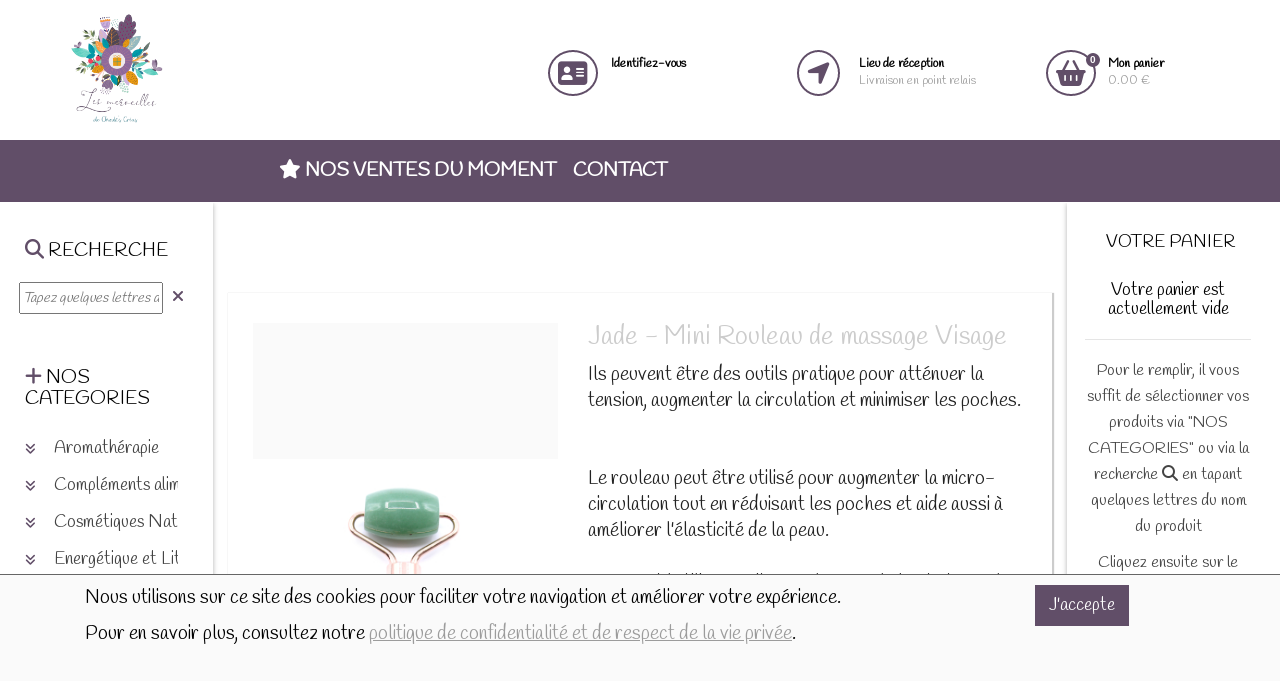

--- FILE ---
content_type: text/html; charset=UTF-8
request_url: https://choukscreas.be/shop-1-foSingle-710-Jade__Mini_Rouleau_de_massage_Visage
body_size: 70228
content:
<!DOCTYPE html>
<html lang="fr">
<head>
    <meta charset="UTF-8">
    <meta http-equiv="X-UA-Compatible" content="IE=edge">
    <meta name="viewport" content="width=device-width, initial-scale=1.0">
    <meta name="viewport"
          content="width=device-width, initial-scale=1, maximum-scale=1">
    <title>Jade - Mini Rouleau de massage Visage - Chouk's Créas</title>
<meta name="description" content="Ils peuvent être des outils pratique pour atténuer la tension, augmenter la circulation et minimiser les poches. Le rouleau peut être utilisé pour augmenter la" />
    <!-- Favicon -->
    <link rel="apple-touch-icon" sizes="57x57"
          href="/sites/msam_shop_chouckscreas/shop_images/favicon/Logo_chouks_creas.jpg">
    <link rel="icon" href="/sites/msam_shop_chouckscreas/shop_images/favicon/Logo_chouks_creas.jpg" type="image/png">

    <link rel="stylesheet" href="https://maxcdn.bootstrapcdn.com/bootstrap/4.1.0/css/bootstrap.min.css">

    <link rel="stylesheet" href="https://use.fontawesome.com/releases/v5.0.13/css/all.css"
          integrity="sha384-DNOHZ68U8hZfKXOrtjWvjxusGo9WQnrNx2sqG0tfsghAvtVlRW3tvkXWZh58N9jp" crossorigin="anonymous">
    <link rel="stylesheet" href="https://use.fontawesome.com/releases/v5.7.2/css/all.css"
          integrity="sha384-fnmOCqbTlWIlj8LyTjo7mOUStjsKC4pOpQbqyi7RrhN7udi9RwhKkMHpvLbHG9Sr" crossorigin="anonymous">
    <link href="/kitadmin/vendor/font-awesome/css/font-awesome.min.css" rel="stylesheet" type="text/css">

    <!--
    <link href="https://fonts.googleapis.com/css?family=Courgette|Open+Sans|Roboto" rel="stylesheet">

    <link href="https://fonts.googleapis.com/css?family=Fredericka+the+Great|Luckiest+Guy|Special+Elite|Yeseva+One"
          rel="stylesheet">-->

    <link rel="stylesheet" type="text/css" href="/kitmonshopamoi/css/slick.css"/>
    <link rel="stylesheet" type="text/css" href="/kitmonshopamoi/css/slick-theme.css"/>
    <link rel="stylesheet" type="text/css" href="/kitmonshopamoi/css/animate.css"/>


    <!-- Custom Css -->
    <link rel="stylesheet" type="text/css" href="/sites/msam_chouckscreas/css/bootstrap.css?1630327095">
    <link rel="stylesheet" type="text/css" href="/kitmonshopamoi/css/styles.css?1746776804">
    <link rel="stylesheet" type="text/css" href="/sites/msam_chouckscreas/css/styles.css?1630327095">
        <link rel="stylesheet" href="/css/slider/min/slider-1625147453.min.css">
</head>


<body id="body_abv2">
<div id="disclaimer">
    <div class="container">
        <div class="row mb-5">
            <div class="col-md-10">
                <p>Nous utilisons sur ce site des cookies pour faciliter votre navigation et améliorer votre expérience.</p>
                <p>Pour en savoir plus, consultez notre <a href="/shop-0-terms">politique de confidentialité et de respect de la vie
                        privée</a>.</p>
            </div>
            <div class="col-md-2">
                <a id="cmdDisclaimer" href="#" class="btn btn-primary">J'accepte</a>
            </div>
        </div>
    </div>
</div><header id="top">
    <div class="container-fluid">
        <div class="row">
            <div id="divlogo" class="col-lg-3 col-md-3 col-4">
                <h1 class="d-none">Chouk's Créas</h1>
<a href="shop-1-foHome"><img src="/sites/msam_shop_chouckscreas/shop_images/Logo_chouks_creas.jpg" id="logo" alt="logo"></a>
            </div>
            <div id="divicons" class="col-lg-7 offset-lg-2 col-md-9 offset-md-0 col-sm-7 col-7">
                <div class="row">
    <div class="col-md-4 col-4 icon iconclient">
                    <div class="row">
                <div class="col-md-3 col-12">
                    <a href="shop-1-foClientLogin">
                        <i class="fas fa-address-card animated text-primary" aria-hidden="true"></i>
                    </a>
                </div>
                <div class="col-md-9 hidden-sm">
                    <p class="detail">
                        <a href="shop-1-foClientLogin">
                            <strong>Identifiez-vous</strong>
                        </a>
                    </p>
                </div>
            </div>
        
    </div>

    
        <div class="col-md-4 col-4 icon icondepot">

            <div class="row">
                <div class="col-md-3 col-12">
                    <a href="#" data-toggle="modal" data-target="#depotsPopUp">
                        <i class="fas fa-location-arrow animated text-primary" aria-hidden="true"></i>
                    </a>
                </div>
                <div class="col-md-9 hidden-sm">
                    <p class="detail">
                        <a href="#" data-toggle="modal" data-target="#depotsPopUp">
                            <strong>Lieu de réception</strong><br/>
                            <span>Livraison en point relais</span>
                        </a>
                    </p>
                </div>
            </div>

        </div>
        <div class="col-md-4 col-4 icon iconbasket">
        <div class="row">
            <div class="col-md-3 col-12">
                <a href="/shop-1-fobasket">
                    <i class="fas fa-shopping-basket animated text-primary" aria-hidden="true"><span
                                class="nbre bg-primary">0</span></i>
                </a>
            </div>
            <div class="col-md-9 hidden-sm">
                <p class="detail">
                    <a href="/shop-1-fobasket">
                        <strong>Mon panier</strong><br/>
                        0.00 €
                    </a>
                </p>
            </div>
        </div>

    </div>
</div>
            </div>
        </div>
    </div>
</header>

<nav class="navbar navbar-expand-md navbar-dark bg-primary">
    <div class="container-fluid">
        <a id="displayCategories" class="navbar-brand" data-toggle="collapse" href="#sidebar_left" role="button"
           aria-expanded="true"
           aria-controls="sidebar_left"><i class="fa fa-plus"></i></a>
        <div class="navbar-toggler">
            <a data-toggle="collapse" href="#sidebar_left" role="button"
               aria-expanded="true"
               aria-controls="sidebar_left">
                <i class="fa fa-search text-white"></i>
            </a>&nbsp;&nbsp;&nbsp;&nbsp;<a href="#" data-toggle="collapse" data-target="#navbarSupportedContent"
                                           aria-controls="navbarSupportedContent" aria-expanded="false"
                                           aria-label="Toggle navigation">
                <i class="fa fa-bars text-white"></i>
            </a>

        </div>

        <div class="collapse navbar-collapse col-md-8 offset-md-2" id="navbarSupportedContent">
            <ul class="navbar-nav mr-auto">
                <li class="nav-item">
                    <a class="nav-link"
                       href="shop-1-foHome"><i
                            class="fa fa-star"></i> Nos ventes du moment</a>

                </li>
                <!--
                <li class="nav-item">
                    <a class="nav-link" href="/page-2-qui-sommes-nous">Qui sommes nous ?</a>
                </li>
                -->
                <li class="nav-item">
                    <a class="nav-link" href="/page-2-qui-sommes-nous">Contact</a>
                </li>
            </ul>
            <div id="navbar-search" class="my-2 my-lg-0 d-lg-none d-block">
                                    <a><i class="fa fa-search text-white"></i></a>
                            </div>
        </div>
    </div>
</nav>
<section id="navSearch" class="bg-primary">
<h2 class="d-none">navSearch</h2>
    <div class="container">
        <div class="row">
            <div class="col-md-11 col-10">
                <input type="text" id="txtSearch">
                <div id="cboSearch">
                </div>
            </div>
            <div class="col-md-1 col-2">
                <a><i class="fa fa-close text-white"></i></a>
            </div>
        </div>

    </div>
</section>
<section id="boutiqueMessage">
    <div class="container">
        <div class="row align-items-center">
            <div class="col-md-6 col-12 text-center m-top-10">
                <h6>Ajouté à votre panier :</h6>
                <p></p>
            </div>
            <div class="col-md-3 col-12 m-top-10">
                <a href="#" class="btn btn-outline-primary cmdClose">Continuer vos achats</a>
            </div>
            <div class="col-md-3 col-12 m-top-10">
                <a href="shop-1-fobasket" class="btn btn-primary"><i class="fa icon-icon-32846"></i> Voir le panier</a>
            </div>
        </div>
    </div>
</section>
<div class="container-fluid" id="wrapper">
        <div class="row">
        <div id="sidebar_left" class="col-xl-2 col-lg-3 col-md-12 collapse">
                <div class="sticky-top">
    <div id="sidebarDivSearch">
        <div class="row">
            <div class="col-12 pt-4">
                <h6><i class="fa fa-search text-primary"></i> RECHERCHE</h6>
            </div>
        </div>
        <div class="row align-items-center">
            <div id="sidebarSearch" class="col-10 m-0  p-0 pl-2">
                <input type="text" id="txtSidebarSearch" style="width:100%"
                       placeholder="Tapez quelques lettres du produit" autocomplete="off">
            </div>
            <div class="col-2 m-0 p-0 pl-2 text-left">
                <i class="fa fa-close text-primary"></i>
            </div>
        </div>
        <div class="row">
            <div id="sidebarResultSearch" class="col-12 m-0 p-0 pl-2" >
            </div>
        </div>
    </div>

    <div id="sidebarDivCategories">


        <div class="mt-5">
            <h6><i class="fa fa-plus text-primary"></i> NOS CATEGORIES</h6>
        </div>
        <div>
            <ul id="sidebarCategories">
                <li><a class="url" data-url="/shop-1-aFoByCategory-134" data-toggle="collapse" href="/shop-1-foByCategory-134" data-collapse="#sidebarCat134"  role="button"
       aria-expanded="true" aria-controls="sidebarCat134">
        <i class="animated fas categorieIcon categorie134Icon"></i> Aromathérapie</a>
        <ul id="sidebarCat134"
            class="collapse">
            <li><a class="url" data-url="/shop-1-aFoByCategory-135" data-toggle="collapse" href="/shop-1-foByCategory-135" data-collapse="#sidebarCat135"  role="button"
       aria-expanded="true" aria-controls="sidebarCat135">
         Huiles essentielles </a>
        <ul id="sidebarCat135"
            class="collapse">
                    </ul>
</li><li><a class="url" data-url="/shop-1-aFoByCategory-144" data-toggle="collapse" href="/shop-1-foByCategory-144" data-collapse="#sidebarCat144"  role="button"
       aria-expanded="true" aria-controls="sidebarCat144">
         Rolls Emotionnels et Synergies</a>
        <ul id="sidebarCat144"
            class="collapse">
                    </ul>
</li><li><a class="url" data-url="/shop-1-aFoByCategory-198" data-toggle="collapse" href="/shop-1-foByCategory-198" data-collapse="#sidebarCat198"  role="button"
       aria-expanded="true" aria-controls="sidebarCat198">
         Inhalateurs</a>
        <ul id="sidebarCat198"
            class="collapse">
                    </ul>
</li>        </ul>
</li><li><a class="url" data-url="/shop-1-aFoByCategory-203" data-toggle="collapse" href="/shop-1-foByCategory-203" data-collapse="#sidebarCat203"  role="button"
       aria-expanded="true" aria-controls="sidebarCat203">
        <i class="animated fas categorieIcon categorie203Icon"></i> Compléments alimentaires</a>
        <ul id="sidebarCat203"
            class="collapse">
                    </ul>
</li><li><a class="url" data-url="/shop-1-aFoByCategory-2" data-toggle="collapse" href="/shop-1-foByCategory-2" data-collapse="#sidebarCat2"  role="button"
       aria-expanded="true" aria-controls="sidebarCat2">
        <i class="animated fas categorieIcon categorie2Icon"></i> Cosmétiques Naturels</a>
        <ul id="sidebarCat2"
            class="collapse">
            <li><a class="url" data-url="/shop-1-aFoByCategory-91" data-toggle="collapse" href="/shop-1-foByCategory-91" data-collapse="#sidebarCat91"  role="button"
       aria-expanded="true" aria-controls="sidebarCat91">
         Accessoires </a>
        <ul id="sidebarCat91"
            class="collapse">
                    </ul>
</li><li><a class="url" data-url="/shop-1-aFoByCategory-39" data-toggle="collapse" href="/shop-1-foByCategory-39" data-collapse="#sidebarCat39"  role="button"
       aria-expanded="true" aria-controls="sidebarCat39">
         Visage </a>
        <ul id="sidebarCat39"
            class="collapse">
                    </ul>
</li><li><a class="url" data-url="/shop-1-aFoByCategory-240" data-toggle="collapse" href="/shop-1-foByCategory-240" data-collapse="#sidebarCat240"  role="button"
       aria-expanded="true" aria-controls="sidebarCat240">
         Maquillage et paillettes </a>
        <ul id="sidebarCat240"
            class="collapse">
                    </ul>
</li><li><a class="url" data-url="/shop-1-aFoByCategory-38" data-toggle="collapse" href="/shop-1-foByCategory-38" data-collapse="#sidebarCat38"  role="button"
       aria-expanded="true" aria-controls="sidebarCat38">
         Corps </a>
        <ul id="sidebarCat38"
            class="collapse">
                    </ul>
</li><li><a class="url" data-url="/shop-1-aFoByCategory-25" data-toggle="collapse" href="/shop-1-foByCategory-25" data-collapse="#sidebarCat25"  role="button"
       aria-expanded="true" aria-controls="sidebarCat25">
         Cheveux</a>
        <ul id="sidebarCat25"
            class="collapse">
                    </ul>
</li><li><a class="url" data-url="/shop-1-aFoByCategory-40" data-toggle="collapse" href="/shop-1-foByCategory-40" data-collapse="#sidebarCat40"  role="button"
       aria-expanded="true" aria-controls="sidebarCat40">
         Bain & Douche </a>
        <ul id="sidebarCat40"
            class="collapse">
                    </ul>
</li><li><a class="url" data-url="/shop-1-aFoByCategory-43" data-toggle="collapse" href="/shop-1-foByCategory-43" data-collapse="#sidebarCat43"  role="button"
       aria-expanded="true" aria-controls="sidebarCat43">
         Hydrolats</a>
        <ul id="sidebarCat43"
            class="collapse">
                    </ul>
</li><li><a class="url" data-url="/shop-1-aFoByCategory-242" data-toggle="collapse" href="/shop-1-foByCategory-242" data-collapse="#sidebarCat242"  role="button"
       aria-expanded="true" aria-controls="sidebarCat242">
         Eau de parfum</a>
        <ul id="sidebarCat242"
            class="collapse">
                    </ul>
</li><li><a class="url" data-url="/shop-1-aFoByCategory-56" data-toggle="collapse" href="/shop-1-foByCategory-56" data-collapse="#sidebarCat56"  role="button"
       aria-expanded="true" aria-controls="sidebarCat56">
         Ingrédients DIY et contenants, moules</a>
        <ul id="sidebarCat56"
            class="collapse">
            <li><a class="url" data-url="/shop-1-aFoByCategory-81" data-toggle="collapse" href="/shop-1-foByCategory-81" data-collapse="#sidebarCat81"  role="button"
       aria-expanded="true" aria-controls="sidebarCat81">
         Ingrédients DIY</a>
        <ul id="sidebarCat81"
            class="collapse">
            <li><a class="url" data-url="/shop-1-aFoByCategory-98" data-toggle="collapse" href="/shop-1-foByCategory-98" data-collapse="#sidebarCat98"  role="button"
       aria-expanded="true" aria-controls="sidebarCat98">
         Argiles</a>
        <ul id="sidebarCat98"
            class="collapse">
                    </ul>
</li><li><a class="url" data-url="/shop-1-aFoByCategory-101" data-toggle="collapse" href="/shop-1-foByCategory-101" data-collapse="#sidebarCat101"  role="button"
       aria-expanded="true" aria-controls="sidebarCat101">
         Huiles végétales</a>
        <ul id="sidebarCat101"
            class="collapse">
                    </ul>
</li><li><a class="url" data-url="/shop-1-aFoByCategory-103" data-toggle="collapse" href="/shop-1-foByCategory-103" data-collapse="#sidebarCat103"  role="button"
       aria-expanded="true" aria-controls="sidebarCat103">
         Mâcérats huileux</a>
        <ul id="sidebarCat103"
            class="collapse">
                    </ul>
</li><li><a class="url" data-url="/shop-1-aFoByCategory-97" data-toggle="collapse" href="/shop-1-foByCategory-97" data-collapse="#sidebarCat97"  role="button"
       aria-expanded="true" aria-controls="sidebarCat97">
         Cires</a>
        <ul id="sidebarCat97"
            class="collapse">
                    </ul>
</li><li><a class="url" data-url="/shop-1-aFoByCategory-99" data-toggle="collapse" href="/shop-1-foByCategory-99" data-collapse="#sidebarCat99"  role="button"
       aria-expanded="true" aria-controls="sidebarCat99">
         Tensioactifs</a>
        <ul id="sidebarCat99"
            class="collapse">
                    </ul>
</li><li><a class="url" data-url="/shop-1-aFoByCategory-102" data-toggle="collapse" href="/shop-1-foByCategory-102" data-collapse="#sidebarCat102"  role="button"
       aria-expanded="true" aria-controls="sidebarCat102">
         Colorants</a>
        <ul id="sidebarCat102"
            class="collapse">
                    </ul>
</li>        </ul>
</li><li><a class="url" data-url="/shop-1-aFoByCategory-80" data-toggle="collapse" href="/shop-1-foByCategory-80" data-collapse="#sidebarCat80"  role="button"
       aria-expanded="true" aria-controls="sidebarCat80">
         Contenants et Moules DIY </a>
        <ul id="sidebarCat80"
            class="collapse">
            <li><a class="url" data-url="/shop-1-aFoByCategory-112" data-toggle="collapse" href="/shop-1-foByCategory-112" data-collapse="#sidebarCat112"  role="button"
       aria-expanded="true" aria-controls="sidebarCat112">
         Kits DIY </a>
        <ul id="sidebarCat112"
            class="collapse">
                    </ul>
</li>        </ul>
</li>        </ul>
</li>        </ul>
</li><li><a class="url" data-url="/shop-1-aFoByCategory-83" data-toggle="collapse" href="/shop-1-foByCategory-83" data-collapse="#sidebarCat83"  role="button"
       aria-expanded="true" aria-controls="sidebarCat83">
        <i class="animated fas categorieIcon categorie83Icon"></i> Energétique et Lithothérapie</a>
        <ul id="sidebarCat83"
            class="collapse">
            <li><a class="url" data-url="/shop-1-aFoByCategory-174" data-toggle="collapse" href="/shop-1-foByCategory-174" data-collapse="#sidebarCat174"  role="button"
       aria-expanded="true" aria-controls="sidebarCat174">
         Bijoux et portes-clés </a>
        <ul id="sidebarCat174"
            class="collapse">
                    </ul>
</li><li><a class="url" data-url="/shop-1-aFoByCategory-86" data-toggle="collapse" href="/shop-1-foByCategory-86" data-collapse="#sidebarCat86"  role="button"
       aria-expanded="true" aria-controls="sidebarCat86">
         Bracelets, pendentif et pierres libre semi-précieuses</a>
        <ul id="sidebarCat86"
            class="collapse">
                    </ul>
</li><li><a class="url" data-url="/shop-1-aFoByCategory-168" data-toggle="collapse" href="/shop-1-foByCategory-168" data-collapse="#sidebarCat168"  role="button"
       aria-expanded="true" aria-controls="sidebarCat168">
         Décoration</a>
        <ul id="sidebarCat168"
            class="collapse">
            <li><a class="url" data-url="/shop-1-aFoByCategory-190" data-toggle="collapse" href="/shop-1-foByCategory-190" data-collapse="#sidebarCat190"  role="button"
       aria-expanded="true" aria-controls="sidebarCat190">
         Arbres à gemmes </a>
        <ul id="sidebarCat190"
            class="collapse">
                    </ul>
</li><li><a class="url" data-url="/shop-1-aFoByCategory-221" data-toggle="collapse" href="/shop-1-foByCategory-221" data-collapse="#sidebarCat221"  role="button"
       aria-expanded="true" aria-controls="sidebarCat221">
         Arbre de vie</a>
        <ul id="sidebarCat221"
            class="collapse">
                    </ul>
</li><li><a class="url" data-url="/shop-1-aFoByCategory-220" data-toggle="collapse" href="/shop-1-foByCategory-220" data-collapse="#sidebarCat220"  role="button"
       aria-expanded="true" aria-controls="sidebarCat220">
         Fleur de vie</a>
        <ul id="sidebarCat220"
            class="collapse">
                    </ul>
</li><li><a class="url" data-url="/shop-1-aFoByCategory-107" data-toggle="collapse" href="/shop-1-foByCategory-107" data-collapse="#sidebarCat107"  role="button"
       aria-expanded="true" aria-controls="sidebarCat107">
         Photophore Fleur de Lotus </a>
        <ul id="sidebarCat107"
            class="collapse">
                    </ul>
</li><li><a class="url" data-url="/shop-1-aFoByCategory-105" data-toggle="collapse" href="/shop-1-foByCategory-105" data-collapse="#sidebarCat105"  role="button"
       aria-expanded="true" aria-controls="sidebarCat105">
         Bouddha, anges et statues</a>
        <ul id="sidebarCat105"
            class="collapse">
                    </ul>
</li><li><a class="url" data-url="/shop-1-aFoByCategory-84" data-toggle="collapse" href="/shop-1-foByCategory-84" data-collapse="#sidebarCat84"  role="button"
       aria-expanded="true" aria-controls="sidebarCat84">
         Lampes et pierre de Sel</a>
        <ul id="sidebarCat84"
            class="collapse">
                    </ul>
</li><li><a class="url" data-url="/shop-1-aFoByCategory-85" data-toggle="collapse" href="/shop-1-foByCategory-85" data-collapse="#sidebarCat85"  role="button"
       aria-expanded="true" aria-controls="sidebarCat85">
         Lampes et pierre de Sélénite</a>
        <ul id="sidebarCat85"
            class="collapse">
                    </ul>
</li><li><a class="url" data-url="/shop-1-aFoByCategory-213" data-toggle="collapse" href="/shop-1-foByCategory-213" data-collapse="#sidebarCat213"  role="button"
       aria-expanded="true" aria-controls="sidebarCat213">
         Guirlande de pierres enchanteresse</a>
        <ul id="sidebarCat213"
            class="collapse">
                    </ul>
</li><li><a class="url" data-url="/shop-1-aFoByCategory-212" data-toggle="collapse" href="/shop-1-foByCategory-212" data-collapse="#sidebarCat212"  role="button"
       aria-expanded="true" aria-controls="sidebarCat212">
         Suspension cristaux et Carillons</a>
        <ul id="sidebarCat212"
            class="collapse">
                    </ul>
</li>        </ul>
</li><li><a class="url" data-url="/shop-1-aFoByCategory-196" data-toggle="collapse" href="/shop-1-foByCategory-196" data-collapse="#sidebarCat196"  role="button"
       aria-expanded="true" aria-controls="sidebarCat196">
         Bougies et brumes énergétiques </a>
        <ul id="sidebarCat196"
            class="collapse">
                    </ul>
</li><li><a class="url" data-url="/shop-1-aFoByCategory-175" data-toggle="collapse" href="/shop-1-foByCategory-175" data-collapse="#sidebarCat175"  role="button"
       aria-expanded="true" aria-controls="sidebarCat175">
         Pendules </a>
        <ul id="sidebarCat175"
            class="collapse">
                    </ul>
</li><li><a class="url" data-url="/shop-1-aFoByCategory-197" data-toggle="collapse" href="/shop-1-foByCategory-197" data-collapse="#sidebarCat197"  role="button"
       aria-expanded="true" aria-controls="sidebarCat197">
         Oracles et Tarots</a>
        <ul id="sidebarCat197"
            class="collapse">
                    </ul>
</li><li><a class="url" data-url="/shop-1-aFoByCategory-241" data-toggle="collapse" href="/shop-1-foByCategory-241" data-collapse="#sidebarCat241"  role="button"
       aria-expanded="true" aria-controls="sidebarCat241">
         Littérature et grimoires </a>
        <ul id="sidebarCat241"
            class="collapse">
                    </ul>
</li><li><a class="url" data-url="/shop-1-aFoByCategory-208" data-toggle="collapse" href="/shop-1-foByCategory-208" data-collapse="#sidebarCat208"  role="button"
       aria-expanded="true" aria-controls="sidebarCat208">
         Nettoyage et Protection </a>
        <ul id="sidebarCat208"
            class="collapse">
                    </ul>
</li><li><a class="url" data-url="/shop-1-aFoByCategory-44" data-toggle="collapse" href="/shop-1-foByCategory-44" data-collapse="#sidebarCat44"  role="button"
       aria-expanded="true" aria-controls="sidebarCat44">
         Encens - Fumigations </a>
        <ul id="sidebarCat44"
            class="collapse">
            <li><a class="url" data-url="/shop-1-aFoByCategory-46" data-toggle="collapse" href="/shop-1-foByCategory-46" data-collapse="#sidebarCat46"  role="button"
       aria-expanded="true" aria-controls="sidebarCat46">
         Fontaine à encens & Cônes</a>
        <ul id="sidebarCat46"
            class="collapse">
                    </ul>
</li><li><a class="url" data-url="/shop-1-aFoByCategory-88" data-toggle="collapse" href="/shop-1-foByCategory-88" data-collapse="#sidebarCat88"  role="button"
       aria-expanded="true" aria-controls="sidebarCat88">
         Encens et Supports</a>
        <ul id="sidebarCat88"
            class="collapse">
                    </ul>
</li><li><a class="url" data-url="/shop-1-aFoByCategory-73" data-toggle="collapse" href="/shop-1-foByCategory-73" data-collapse="#sidebarCat73"  role="button"
       aria-expanded="true" aria-controls="sidebarCat73">
         Fumigation</a>
        <ul id="sidebarCat73"
            class="collapse">
                    </ul>
</li><li><a class="url" data-url="/shop-1-aFoByCategory-200" data-toggle="collapse" href="/shop-1-foByCategory-200" data-collapse="#sidebarCat200"  role="button"
       aria-expanded="true" aria-controls="sidebarCat200">
         Charbon et encens grains</a>
        <ul id="sidebarCat200"
            class="collapse">
                    </ul>
</li><li><a class="url" data-url="/shop-1-aFoByCategory-216" data-toggle="collapse" href="/shop-1-foByCategory-216" data-collapse="#sidebarCat216"  role="button"
       aria-expanded="true" aria-controls="sidebarCat216">
         Poudres de bois à brûler</a>
        <ul id="sidebarCat216"
            class="collapse">
                    </ul>
</li>        </ul>
</li>        </ul>
</li><li><a class="url" data-url="/shop-1-aFoByCategory-12" data-toggle="collapse" href="/shop-1-foByCategory-12" data-collapse="#sidebarCat12"  role="button"
       aria-expanded="true" aria-controls="sidebarCat12">
        <i class="animated fas categorieIcon categorie12Icon"></i> Infusions, Thés et plantes</a>
        <ul id="sidebarCat12"
            class="collapse">
            <li><a class="url" data-url="/shop-1-aFoByCategory-13" data-toggle="collapse" href="/shop-1-foByCategory-13" data-collapse="#sidebarCat13"  role="button"
       aria-expanded="true" aria-controls="sidebarCat13">
         Infusions, Thés et Rooibos</a>
        <ul id="sidebarCat13"
            class="collapse">
                    </ul>
</li><li><a class="url" data-url="/shop-1-aFoByCategory-145" data-toggle="collapse" href="/shop-1-foByCategory-145" data-collapse="#sidebarCat145"  role="button"
       aria-expanded="true" aria-controls="sidebarCat145">
         Plantes & épices</a>
        <ul id="sidebarCat145"
            class="collapse">
                    </ul>
</li><li><a class="url" data-url="/shop-1-aFoByCategory-24" data-toggle="collapse" href="/shop-1-foByCategory-24" data-collapse="#sidebarCat24"  role="button"
       aria-expanded="true" aria-controls="sidebarCat24">
         Théière, Infuseur et tasse</a>
        <ul id="sidebarCat24"
            class="collapse">
                    </ul>
</li>        </ul>
</li><li><a class="url" data-url="/shop-1-aFoByCategory-170" data-toggle="collapse" href="/shop-1-foByCategory-170" data-collapse="#sidebarCat170"  role="button"
       aria-expanded="true" aria-controls="sidebarCat170">
        <i class="animated fas categorieIcon categorie170Icon"></i> Emballage</a>
        <ul id="sidebarCat170"
            class="collapse">
                    </ul>
</li><li><a class="url" data-url="/shop-1-aFoByCategory-77" data-toggle="collapse" href="/shop-1-foByCategory-77" data-collapse="#sidebarCat77"  role="button"
       aria-expanded="true" aria-controls="sidebarCat77">
        <i class="animated fas categorieIcon categorie77Icon"></i> Enfants </a>
        <ul id="sidebarCat77"
            class="collapse">
            <li><a class="url" data-url="/shop-1-aFoByCategory-78" data-toggle="collapse" href="/shop-1-foByCategory-78" data-collapse="#sidebarCat78"  role="button"
       aria-expanded="true" aria-controls="sidebarCat78">
         Jouets et peluches</a>
        <ul id="sidebarCat78"
            class="collapse">
                    </ul>
</li><li><a class="url" data-url="/shop-1-aFoByCategory-186" data-toggle="collapse" href="/shop-1-foByCategory-186" data-collapse="#sidebarCat186"  role="button"
       aria-expanded="true" aria-controls="sidebarCat186">
         A l'école ou en voyage !</a>
        <ul id="sidebarCat186"
            class="collapse">
                    </ul>
</li>        </ul>
</li><li><a class="url" data-url="/shop-1-aFoByCategory-133" data-toggle="collapse" href="/shop-1-foByCategory-133" data-collapse="#sidebarCat133"  role="button"
       aria-expanded="true" aria-controls="sidebarCat133">
        <i class="animated fas categorieIcon categorie133Icon"></i> Idées Cadeaux et Chèques</a>
        <ul id="sidebarCat133"
            class="collapse">
            <li><a class="url" data-url="/shop-1-aFoByCategory-182" data-toggle="collapse" href="/shop-1-foByCategory-182" data-collapse="#sidebarCat182"  role="button"
       aria-expanded="true" aria-controls="sidebarCat182">
         Chèque Cadeau</a>
        <ul id="sidebarCat182"
            class="collapse">
                    </ul>
</li><li><a class="url" data-url="/shop-1-aFoByCategory-219" data-toggle="collapse" href="/shop-1-foByCategory-219" data-collapse="#sidebarCat219"  role="button"
       aria-expanded="true" aria-controls="sidebarCat219">
         Bouquets et Fleurs de savon</a>
        <ul id="sidebarCat219"
            class="collapse">
                    </ul>
</li><li><a class="url" data-url="/shop-1-aFoByCategory-121" data-toggle="collapse" href="/shop-1-foByCategory-121" data-collapse="#sidebarCat121"  role="button"
       aria-expanded="true" aria-controls="sidebarCat121">
         Cadeaux avec Textes</a>
        <ul id="sidebarCat121"
            class="collapse">
            <li><a class="url" data-url="/shop-1-aFoByCategory-122" data-toggle="collapse" href="/shop-1-foByCategory-122" data-collapse="#sidebarCat122"  role="button"
       aria-expanded="true" aria-controls="sidebarCat122">
         Tout pour les supers Marraines !</a>
        <ul id="sidebarCat122"
            class="collapse">
                    </ul>
</li><li><a class="url" data-url="/shop-1-aFoByCategory-123" data-toggle="collapse" href="/shop-1-foByCategory-123" data-collapse="#sidebarCat123"  role="button"
       aria-expanded="true" aria-controls="sidebarCat123">
         Tout pour les supers Parrains !</a>
        <ul id="sidebarCat123"
            class="collapse">
                    </ul>
</li><li><a class="url" data-url="/shop-1-aFoByCategory-125" data-toggle="collapse" href="/shop-1-foByCategory-125" data-collapse="#sidebarCat125"  role="button"
       aria-expanded="true" aria-controls="sidebarCat125">
         Tout pour les supers Mamans !</a>
        <ul id="sidebarCat125"
            class="collapse">
                    </ul>
</li><li><a class="url" data-url="/shop-1-aFoByCategory-124" data-toggle="collapse" href="/shop-1-foByCategory-124" data-collapse="#sidebarCat124"  role="button"
       aria-expanded="true" aria-controls="sidebarCat124">
         Tout pour les supers Papas !</a>
        <ul id="sidebarCat124"
            class="collapse">
                    </ul>
</li><li><a class="url" data-url="/shop-1-aFoByCategory-126" data-toggle="collapse" href="/shop-1-foByCategory-126" data-collapse="#sidebarCat126"  role="button"
       aria-expanded="true" aria-controls="sidebarCat126">
         Tout pour les supers Mamies !</a>
        <ul id="sidebarCat126"
            class="collapse">
                    </ul>
</li><li><a class="url" data-url="/shop-1-aFoByCategory-127" data-toggle="collapse" href="/shop-1-foByCategory-127" data-collapse="#sidebarCat127"  role="button"
       aria-expanded="true" aria-controls="sidebarCat127">
         Tout pour les supers Papys !</a>
        <ul id="sidebarCat127"
            class="collapse">
                    </ul>
</li><li><a class="url" data-url="/shop-1-aFoByCategory-128" data-toggle="collapse" href="/shop-1-foByCategory-128" data-collapse="#sidebarCat128"  role="button"
       aria-expanded="true" aria-controls="sidebarCat128">
         Tout pour les supers Taties !</a>
        <ul id="sidebarCat128"
            class="collapse">
                    </ul>
</li><li><a class="url" data-url="/shop-1-aFoByCategory-129" data-toggle="collapse" href="/shop-1-foByCategory-129" data-collapse="#sidebarCat129"  role="button"
       aria-expanded="true" aria-controls="sidebarCat129">
         Tout pour les supers Tontons !</a>
        <ul id="sidebarCat129"
            class="collapse">
                    </ul>
</li><li><a class="url" data-url="/shop-1-aFoByCategory-181" data-toggle="collapse" href="/shop-1-foByCategory-181" data-collapse="#sidebarCat181"  role="button"
       aria-expanded="true" aria-controls="sidebarCat181">
         Tout pour les supers Nounous !</a>
        <ul id="sidebarCat181"
            class="collapse">
                    </ul>
</li>        </ul>
</li>        </ul>
</li><li><a class="url" data-url="/shop-1-aFoByCategory-4" data-toggle="collapse" href="/shop-1-foByCategory-4" data-collapse="#sidebarCat4"  role="button"
       aria-expanded="true" aria-controls="sidebarCat4">
        <i class="animated fas categorieIcon categorie4Icon"></i> Parfums d'intérieurs</a>
        <ul id="sidebarCat4"
            class="collapse">
            <li><a class="url" data-url="/shop-1-aFoByCategory-180" data-toggle="collapse" href="/shop-1-foByCategory-180" data-collapse="#sidebarCat180"  role="button"
       aria-expanded="true" aria-controls="sidebarCat180">
         Brume d'Ambiance </a>
        <ul id="sidebarCat180"
            class="collapse">
                    </ul>
</li><li><a class="url" data-url="/shop-1-aFoByCategory-5" data-toggle="collapse" href="/shop-1-foByCategory-5" data-collapse="#sidebarCat5"  role="button"
       aria-expanded="true" aria-controls="sidebarCat5">
         Brûleurs </a>
        <ul id="sidebarCat5"
            class="collapse">
                    </ul>
</li><li><a class="url" data-url="/shop-1-aFoByCategory-74" data-toggle="collapse" href="/shop-1-foByCategory-74" data-collapse="#sidebarCat74"  role="button"
       aria-expanded="true" aria-controls="sidebarCat74">
         Fondants de Parfum</a>
        <ul id="sidebarCat74"
            class="collapse">
                    </ul>
</li><li><a class="url" data-url="/shop-1-aFoByCategory-45" data-toggle="collapse" href="/shop-1-foByCategory-45" data-collapse="#sidebarCat45"  role="button"
       aria-expanded="true" aria-controls="sidebarCat45">
         Fragrance </a>
        <ul id="sidebarCat45"
            class="collapse">
                    </ul>
</li><li><a class="url" data-url="/shop-1-aFoByCategory-167" data-toggle="collapse" href="/shop-1-foByCategory-167" data-collapse="#sidebarCat167"  role="button"
       aria-expanded="true" aria-controls="sidebarCat167">
         Marcus Spurway Intérieur et Cosmétiques</a>
        <ul id="sidebarCat167"
            class="collapse">
                    </ul>
</li><li><a class="url" data-url="/shop-1-aFoByCategory-201" data-toggle="collapse" href="/shop-1-foByCategory-201" data-collapse="#sidebarCat201"  role="button"
       aria-expanded="true" aria-controls="sidebarCat201">
         Huile de Parfum</a>
        <ul id="sidebarCat201"
            class="collapse">
                    </ul>
</li><li><a class="url" data-url="/shop-1-aFoByCategory-106" data-toggle="collapse" href="/shop-1-foByCategory-106" data-collapse="#sidebarCat106"  role="button"
       aria-expanded="true" aria-controls="sidebarCat106">
         Bougies </a>
        <ul id="sidebarCat106"
            class="collapse">
                    </ul>
</li><li><a class="url" data-url="/shop-1-aFoByCategory-137" data-toggle="collapse" href="/shop-1-foByCategory-137" data-collapse="#sidebarCat137"  role="button"
       aria-expanded="true" aria-controls="sidebarCat137">
         Diffuseur</a>
        <ul id="sidebarCat137"
            class="collapse">
                    </ul>
</li>        </ul>
</li><li><a class="url" data-url="/shop-1-aFoByCategory-18" data-toggle="collapse" href="/shop-1-foByCategory-18" data-collapse="#sidebarCat18"  role="button"
       aria-expanded="true" aria-controls="sidebarCat18">
        <i class="animated fas categorieIcon categorie18Icon"></i> Maison </a>
        <ul id="sidebarCat18"
            class="collapse">
            <li><a class="url" data-url="/shop-1-aFoByCategory-30" data-toggle="collapse" href="/shop-1-foByCategory-30" data-collapse="#sidebarCat30"  role="button"
       aria-expanded="true" aria-controls="sidebarCat30">
         Cuisine</a>
        <ul id="sidebarCat30"
            class="collapse">
            <li><a class="url" data-url="/shop-1-aFoByCategory-22" data-toggle="collapse" href="/shop-1-foByCategory-22" data-collapse="#sidebarCat22"  role="button"
       aria-expanded="true" aria-controls="sidebarCat22">
         Vaisselle </a>
        <ul id="sidebarCat22"
            class="collapse">
            <li><a class="url" data-url="/shop-1-aFoByCategory-23" data-toggle="collapse" href="/shop-1-foByCategory-23" data-collapse="#sidebarCat23"  role="button"
       aria-expanded="true" aria-controls="sidebarCat23">
         Tasses & Mugs</a>
        <ul id="sidebarCat23"
            class="collapse">
                    </ul>
</li><li><a class="url" data-url="/shop-1-aFoByCategory-76" data-toggle="collapse" href="/shop-1-foByCategory-76" data-collapse="#sidebarCat76"  role="button"
       aria-expanded="true" aria-controls="sidebarCat76">
         Gadgets en cuisine</a>
        <ul id="sidebarCat76"
            class="collapse">
                    </ul>
</li><li><a class="url" data-url="/shop-1-aFoByCategory-82" data-toggle="collapse" href="/shop-1-foByCategory-82" data-collapse="#sidebarCat82"  role="button"
       aria-expanded="true" aria-controls="sidebarCat82">
         A table ! Décoration</a>
        <ul id="sidebarCat82"
            class="collapse">
                    </ul>
</li>        </ul>
</li><li><a class="url" data-url="/shop-1-aFoByCategory-139" data-toggle="collapse" href="/shop-1-foByCategory-139" data-collapse="#sidebarCat139"  role="button"
       aria-expanded="true" aria-controls="sidebarCat139">
         Moules à pâtisserie</a>
        <ul id="sidebarCat139"
            class="collapse">
                    </ul>
</li>        </ul>
</li><li><a class="url" data-url="/shop-1-aFoByCategory-110" data-toggle="collapse" href="/shop-1-foByCategory-110" data-collapse="#sidebarCat110"  role="button"
       aria-expanded="true" aria-controls="sidebarCat110">
         Décoration</a>
        <ul id="sidebarCat110"
            class="collapse">
            <li><a class="url" data-url="/shop-1-aFoByCategory-120" data-toggle="collapse" href="/shop-1-foByCategory-120" data-collapse="#sidebarCat120"  role="button"
       aria-expanded="true" aria-controls="sidebarCat120">
         Cadre</a>
        <ul id="sidebarCat120"
            class="collapse">
                    </ul>
</li><li><a class="url" data-url="/shop-1-aFoByCategory-28" data-toggle="collapse" href="/shop-1-foByCategory-28" data-collapse="#sidebarCat28"  role="button"
       aria-expanded="true" aria-controls="sidebarCat28">
         Décoration Murale </a>
        <ul id="sidebarCat28"
            class="collapse">
                    </ul>
</li><li><a class="url" data-url="/shop-1-aFoByCategory-187" data-toggle="collapse" href="/shop-1-foByCategory-187" data-collapse="#sidebarCat187"  role="button"
       aria-expanded="true" aria-controls="sidebarCat187">
         Décoration au jardin</a>
        <ul id="sidebarCat187"
            class="collapse">
                    </ul>
</li><li><a class="url" data-url="/shop-1-aFoByCategory-188" data-toggle="collapse" href="/shop-1-foByCategory-188" data-collapse="#sidebarCat188"  role="button"
       aria-expanded="true" aria-controls="sidebarCat188">
         Lampes d'intérieur </a>
        <ul id="sidebarCat188"
            class="collapse">
            <li><a class="url" data-url="/shop-1-aFoByCategory-92" data-toggle="collapse" href="/shop-1-foByCategory-92" data-collapse="#sidebarCat92"  role="button"
       aria-expanded="true" aria-controls="sidebarCat92">
         Lampes de Coco</a>
        <ul id="sidebarCat92"
            class="collapse">
                    </ul>
</li>        </ul>
</li><li><a class="url" data-url="/shop-1-aFoByCategory-89" data-toggle="collapse" href="/shop-1-foByCategory-89" data-collapse="#sidebarCat89"  role="button"
       aria-expanded="true" aria-controls="sidebarCat89">
          Photophores</a>
        <ul id="sidebarCat89"
            class="collapse">
                    </ul>
</li>        </ul>
</li>        </ul>
</li><li><a class="url" data-url="/shop-1-aFoByCategory-199" data-toggle="collapse" href="/shop-1-foByCategory-199" data-collapse="#sidebarCat199"  role="button"
       aria-expanded="true" aria-controls="sidebarCat199">
        <i class="animated fas categorieIcon categorie199Icon"></i> Chaussettes adultes et enfants </a>
        <ul id="sidebarCat199"
            class="collapse">
                    </ul>
</li><li><a class="url" data-url="/shop-1-aFoByCategory-141" data-toggle="collapse" href="/shop-1-foByCategory-141" data-collapse="#sidebarCat141"  role="button"
       aria-expanded="true" aria-controls="sidebarCat141">
        <i class="animated fas categorieIcon categorie141Icon"></i> Prêt à porter et Accessoires </a>
        <ul id="sidebarCat141"
            class="collapse">
            <li><a class="url" data-url="/shop-1-aFoByCategory-65" data-toggle="collapse" href="/shop-1-foByCategory-65" data-collapse="#sidebarCat65"  role="button"
       aria-expanded="true" aria-controls="sidebarCat65">
         Accessoires </a>
        <ul id="sidebarCat65"
            class="collapse">
                    </ul>
</li>        </ul>
</li><li><a class="url" data-url="/shop-1-aFoByCategory-11" data-toggle="collapse" href="/shop-1-foByCategory-11" data-collapse="#sidebarCat11"  role="button"
       aria-expanded="true" aria-controls="sidebarCat11">
        <i class="animated fas categorieIcon categorie11Icon"></i> Maroquineries et accessoires </a>
        <ul id="sidebarCat11"
            class="collapse">
            <li><a class="url" data-url="/shop-1-aFoByCategory-57" data-toggle="collapse" href="/shop-1-foByCategory-57" data-collapse="#sidebarCat57"  role="button"
       aria-expanded="true" aria-controls="sidebarCat57">
         Bandoulière</a>
        <ul id="sidebarCat57"
            class="collapse">
                    </ul>
</li><li><a class="url" data-url="/shop-1-aFoByCategory-146" data-toggle="collapse" href="/shop-1-foByCategory-146" data-collapse="#sidebarCat146"  role="button"
       aria-expanded="true" aria-controls="sidebarCat146">
         Loisirs </a>
        <ul id="sidebarCat146"
            class="collapse">
                    </ul>
</li><li><a class="url" data-url="/shop-1-aFoByCategory-58" data-toggle="collapse" href="/shop-1-foByCategory-58" data-collapse="#sidebarCat58"  role="button"
       aria-expanded="true" aria-controls="sidebarCat58">
         Pochette </a>
        <ul id="sidebarCat58"
            class="collapse">
                    </ul>
</li><li><a class="url" data-url="/shop-1-aFoByCategory-148" data-toggle="collapse" href="/shop-1-foByCategory-148" data-collapse="#sidebarCat148"  role="button"
       aria-expanded="true" aria-controls="sidebarCat148">
         Porte-feuilles </a>
        <ul id="sidebarCat148"
            class="collapse">
                    </ul>
</li><li><a class="url" data-url="/shop-1-aFoByCategory-59" data-toggle="collapse" href="/shop-1-foByCategory-59" data-collapse="#sidebarCat59"  role="button"
       aria-expanded="true" aria-controls="sidebarCat59">
         Accessoires </a>
        <ul id="sidebarCat59"
            class="collapse">
                    </ul>
</li>        </ul>
</li><li><a class="url" data-url="/shop-1-aFoByCategory-31" data-toggle="collapse" href="/shop-1-foByCategory-31" data-collapse="#sidebarCat31"  role="button"
       aria-expanded="true" aria-controls="sidebarCat31">
        <i class="animated fas categorieIcon categorie31Icon"></i> Un thème à chaque saison</a>
        <ul id="sidebarCat31"
            class="collapse">
            <li><a class="url" data-url="/shop-1-aFoByCategory-132" data-toggle="collapse" href="/shop-1-foByCategory-132" data-collapse="#sidebarCat132"  role="button"
       aria-expanded="true" aria-controls="sidebarCat132">
         Saint-Valentin</a>
        <ul id="sidebarCat132"
            class="collapse">
                    </ul>
</li><li><a class="url" data-url="/shop-1-aFoByCategory-130" data-toggle="collapse" href="/shop-1-foByCategory-130" data-collapse="#sidebarCat130"  role="button"
       aria-expanded="true" aria-controls="sidebarCat130">
         Printemps & Pâques</a>
        <ul id="sidebarCat130"
            class="collapse">
            <li><a class="url" data-url="/shop-1-aFoByCategory-131" data-toggle="collapse" href="/shop-1-foByCategory-131" data-collapse="#sidebarCat131"  role="button"
       aria-expanded="true" aria-controls="sidebarCat131">
         Figurines</a>
        <ul id="sidebarCat131"
            class="collapse">
                    </ul>
</li>        </ul>
</li><li><a class="url" data-url="/shop-1-aFoByCategory-138" data-toggle="collapse" href="/shop-1-foByCategory-138" data-collapse="#sidebarCat138"  role="button"
       aria-expanded="true" aria-controls="sidebarCat138">
         L'école est finie ! Merci Mme, Merci Mr !</a>
        <ul id="sidebarCat138"
            class="collapse">
                    </ul>
</li><li><a class="url" data-url="/shop-1-aFoByCategory-20" data-toggle="collapse" href="/shop-1-foByCategory-20" data-collapse="#sidebarCat20"  role="button"
       aria-expanded="true" aria-controls="sidebarCat20">
         Automne</a>
        <ul id="sidebarCat20"
            class="collapse">
            <li><a class="url" data-url="/shop-1-aFoByCategory-62" data-toggle="collapse" href="/shop-1-foByCategory-62" data-collapse="#sidebarCat62"  role="button"
       aria-expanded="true" aria-controls="sidebarCat62">
         Figurines </a>
        <ul id="sidebarCat62"
            class="collapse">
                    </ul>
</li><li><a class="url" data-url="/shop-1-aFoByCategory-63" data-toggle="collapse" href="/shop-1-foByCategory-63" data-collapse="#sidebarCat63"  role="button"
       aria-expanded="true" aria-controls="sidebarCat63">
         Gnomes</a>
        <ul id="sidebarCat63"
            class="collapse">
                    </ul>
</li>        </ul>
</li><li><a class="url" data-url="/shop-1-aFoByCategory-21" data-toggle="collapse" href="/shop-1-foByCategory-21" data-collapse="#sidebarCat21"  role="button"
       aria-expanded="true" aria-controls="sidebarCat21">
         Halloween </a>
        <ul id="sidebarCat21"
            class="collapse">
            <li><a class="url" data-url="/shop-1-aFoByCategory-32" data-toggle="collapse" href="/shop-1-foByCategory-32" data-collapse="#sidebarCat32"  role="button"
       aria-expanded="true" aria-controls="sidebarCat32">
         Mugs et Tasses </a>
        <ul id="sidebarCat32"
            class="collapse">
                    </ul>
</li><li><a class="url" data-url="/shop-1-aFoByCategory-33" data-toggle="collapse" href="/shop-1-foByCategory-33" data-collapse="#sidebarCat33"  role="button"
       aria-expanded="true" aria-controls="sidebarCat33">
         Figurines </a>
        <ul id="sidebarCat33"
            class="collapse">
                    </ul>
</li>        </ul>
</li><li><a class="url" data-url="/shop-1-aFoByCategory-19" data-toggle="collapse" href="/shop-1-foByCategory-19" data-collapse="#sidebarCat19"  role="button"
       aria-expanded="true" aria-controls="sidebarCat19">
         Noël</a>
        <ul id="sidebarCat19"
            class="collapse">
            <li><a class="url" data-url="/shop-1-aFoByCategory-50" data-toggle="collapse" href="/shop-1-foByCategory-50" data-collapse="#sidebarCat50"  role="button"
       aria-expanded="true" aria-controls="sidebarCat50">
         Vaisselle et Décoration de table</a>
        <ul id="sidebarCat50"
            class="collapse">
                    </ul>
</li><li><a class="url" data-url="/shop-1-aFoByCategory-51" data-toggle="collapse" href="/shop-1-foByCategory-51" data-collapse="#sidebarCat51"  role="button"
       aria-expanded="true" aria-controls="sidebarCat51">
         Figurines </a>
        <ul id="sidebarCat51"
            class="collapse">
                    </ul>
</li><li><a class="url" data-url="/shop-1-aFoByCategory-52" data-toggle="collapse" href="/shop-1-foByCategory-52" data-collapse="#sidebarCat52"  role="button"
       aria-expanded="true" aria-controls="sidebarCat52">
         Gnomes </a>
        <ul id="sidebarCat52"
            class="collapse">
                    </ul>
</li><li><a class="url" data-url="/shop-1-aFoByCategory-90" data-toggle="collapse" href="/shop-1-foByCategory-90" data-collapse="#sidebarCat90"  role="button"
       aria-expanded="true" aria-controls="sidebarCat90">
         Boule à Neige </a>
        <ul id="sidebarCat90"
            class="collapse">
                    </ul>
</li><li><a class="url" data-url="/shop-1-aFoByCategory-109" data-toggle="collapse" href="/shop-1-foByCategory-109" data-collapse="#sidebarCat109"  role="button"
       aria-expanded="true" aria-controls="sidebarCat109">
         Gourmandises de Noël</a>
        <ul id="sidebarCat109"
            class="collapse">
                    </ul>
</li>        </ul>
</li>        </ul>
</li>            </ul>
        </div>
    </div>
</div>

            </div>
        <div id="content" class="col-xl-8 col-lg-9 col-md-12">
                <div id="depotsPopUp" class="modal" tabindex="-1" role="dialog">
    <div class="modal-dialog modal-lg" role="document" style="min-width:80%">
        <div class="modal-content">
            <div class="modal-header">
                <h5 class="modal-title">Lieux de réception/livraison</h5>
            </div>
            <div class="modal-body">
                <div class="container-fluid">
                    <div class="row">
                                                    <div class="depot col-md-6">
                                <div class="selectedDepot pb-5">
                                    <h6 class="text-center text-primary">Livraison en point relais</h6>
                                    <p>Votre commande est livrée en point relais via BPOST ou DPD si vous le spécifiez.</p>
<p>Merci de spécifier votre point préféré dans les commentaires. Si celui-ci n'est pas spécifié, je choisirai automatiquement le plus proche de votre domicile.</p>
                                        <p style="position:absolute;bottom:0.5rem;left:0;width:100%" class="text-center">
                                            <button  class="btn btn-primary changeDepot" data-depid="1"><i class="fas fa-location-arrow animated"></i> Choisir ce lieu</button>                                        </p>
                                    
                                </div>
                            </div>
                                                    <div class="depot col-md-6">
                                <div class="notSelectedDepot pb-5">
                                    <h6 class="text-center text-primary">Retrait au magasin</h6>
                                    <p>Venez r&#233;cup&#233;rer votre commande directement au magasin, Place de Blandain 2, 7522 Blandain.&#160;</p>
<p>&#160;</p>
<p>Les commandes sont &#224; retirer :</p>
<ul>
<li>Mardi de 10h &#224; 18h30</li>
<li>Mercredi de 10h &#224; 18h30</li>
<li>Jeudi de 10h &#224; 18h30</li>
<li>Vendredi de 10h &#224; 18h30</li>
<li>Samedi de 10h &#224; 18h30<br />&#160;</li>
</ul>
<p>Vous recevez un mail lorsque votre commande est pr&#234;te. (V&#233;rifiez vos spams)</p>
                                        <p style="position:absolute;bottom:0.5rem;left:0;width:100%" class="text-center">
                                            <button  class="btn btn-primary changeDepot" data-depid="2"><i class="fas fa-location-arrow animated"></i> Choisir ce lieu</button>                                        </p>
                                    
                                </div>
                            </div>
                                            </div>
                </div>
            </div>
        </div>
    </div>
</div>
<div class="modal" id="emptyBasketModal" tabindex="-1" role="dialog" >
    <div class="modal-dialog" role="document">
        <div class="modal-content">
            <div class="modal-body">
                <div class="container">
                    <div class="row">
                        <div class="col-12">
                            <div class="theme_title">
                                <h3>Vider le panier ?</h3>
                            </div>
                            <p>Veuillez confirmer que vous souhaitez vider le panier ?</p>
                        </div>
                    </div>
                    <div class="row">
                        <div class="col-6">
                            <a class="btn btn-primary" href="/shop-1-emptyBasket" style="width:100%">Oui</a>
                        </div>
                        <div class="col-6">
                            <a class="btn btn-outline-secondary" href="#" style="width:100%"
                               data-dismiss="modal">Non</a>
                        </div>
                    </div>

                </div>
            </div>
        </div>
    </div>
</div>
<div class="modal" id="panLivTimeModal" tabindex="-1" role="dialog" aria-labelledby="panLivTimeModal"
     aria-hidden="true">
    <div class="modal-dialog modal-lg" role="document">
        <div class="modal-content">
            <div class="modal-header">
                <h5 class="modal-title">Veuillez préciser votre heure de passage</h5>
            </div>
            <div class="modal-body" id="panLivTimeModalContent">
            </div>
        </div>
    </div>
</div>
<div class="modal" id="popUpZoomPhoto" tabindex="-1" role="dialog" aria-labelledby="popUpZoomPhoto"
     aria-hidden="true">
    <div class="modal-dialog modal-lg" role="document">
        <div class="modal-content">
            <div class="modal-header">
                <h5 class="modal-title">&nbsp;</h5>
                <button type="button" class="close" data-dismiss="modal" aria-label="Close">
                    <span aria-hidden="true">&times;</span>
                </button>
            </div>
            <div class="modal-body">
                <img src="/kitshop/assets/images/pixelnoir.png" alt="popUpZoomPhoto" />
            </div>
        </div>
    </div>
</div>
<div id="paiementsPopUp" class="modal" tabindex="-1" role="dialog">
    <div class="modal-dialog modal-lg" role="document">
        <div class="modal-content">
            <div class="modal-header">
                <h5 class="modal-title">Moyens de paiement</h5>
                <button type="button" class="close" data-dismiss="modal" aria-label="Close">
                    <span aria-hidden="true">&times;</span>
                </button>
            </div>
            <div class="modal-body">
                <div class="container">
                    <div class="row">
                                                    <div class="paiement col-md-6">
                                <div class="selectedPaiement">
                                    <h6 class="text-center">Paiement par virement bancaire</h6>
                                    <p>Moyen de paiement:</p><br/>
<ul><br/>
<li>Virement bancaire sur le compte :BE58 0016 8179 3979</li><br/>
<li>par VivaWallet via le lien:&#160;https://pay.vivawallet.com/chouks-creas</li><br/>
</ul>                                                                    </div>
                            </div>
                                            </div>
                </div>
            </div>
            <div class="modal-footer">
                <button type="button" class="btn btn-outline-secondary" data-dismiss="modal">Fermer</button>
            </div>
        </div>
    </div>
</div><div id="contentWait" class=" text-center"><i class="fa fa-refresh fa-refresh-animate text-primary"></i></div><div id="contentHtml"><section id="selectedProduit" class="boutique">
    <div class="container">
        <div class="row">
            <div class="col-md-12 col-12 mt-0 mb-4  produit produitEnAvant produitNonDisponible" id="prodid710" data-prodid="710">
    <div class="row">
        <div class="col-md-5 col-12 m-top-20">
            <div class="lazy produitPhoto "
                 data-src="/sites/msam_shop_chouckscreas/files/medium/330x330_195578.jpeg">
            </div>
        </div>
        <div class="col-md-7 col-12 m-top-20">
            <h6 class="produitNom">Jade - Mini Rouleau de massage Visage</h6>
                        <p><p>Ils peuvent &#234;tre des outils pratique pour att&#233;nuer la tension, augmenter la circulation et minimiser les poches. <br /><br /><br />Le rouleau peut &#234;tre utilis&#233; pour augmenter la micro-circulation tout en r&#233;duisant les poches et aide aussi &#224; am&#233;liorer l'&#233;lasticit&#233; de la peau. <br /><br />Comment l'utiliser: Faites rouler vers le haut et vers les joues depuis votre menton, ou du milieu vers l'ext&#233;rieur sur le front, vous pouvez utiliser le rouleau pour vos yeux. Si vous souhaitez ajouter plus de valeur &#224; ce produit, vous pouvez les associer avec des masques d'argile ou des &#233;ponges Konjac. Le rouleau de visage en Pierre semi-pr&#233;cieuse est fabriqu&#233; &#224; partir de quartz rose pour une &#233;nergie positive.</p></p>
            <p class="produitPrix text-right "
               data-prodvtvac="13.9" data-compovtvac="">
                <span>13.9€/pc</span>
            </p>

            <div class="alert alert-danger">Ce produit est indisponible pour le moment.</div>
        </div>
    </div>
</div>        </div>
    </div>

</section>

<section class="boutique">
    <div class="container">
        <div class="row">
            <div class="col-12">
                <div class="theme_title">
                    <h3>Dans la même catégorie ...</h3>
                </div>
            </div>
        </div>
    </div>
    <div class="container">
        <div class="row">
    <div id="produit-wait" class="col-xl-4 col-lg-6 col-12 mt-0 mb-4 produit produitCampagne produit-wait" data-memcatid="86" data-limitstart="0">
    <p class="text-center mt-5">
        <i class="fa fa-refresh fa-refresh-animate" style="font-size: 2rem;"></i>
    </p>
</div>        </div>
    </div>
</section>
</div>            </div> <!-- content -->
        <div id="sidebarBasket" class="col-xl-2 d-xl-block d-none">
                <div class="sticky-top">
    <div class="row">
        <div class="col-12 m-top-20">
            <div class="text-center">
                <h6><i class="fa icon-icon-32846 text-primary"></i> VOTRE PANIER</h6>
            </div>
        </div>
    </div>
    <div class="row">
        <div class="col-12 p-2 ">
            <h6 class="text-center">Votre panier est actuellement vide</h6>
            <hr>
            <p class="text-center">Pour le remplir, il vous suffit de sélectionner vos produits via "NOS CATEGORIES" ou
                via la recherche <i class="fa fa-search"></i> en tapant quelques lettres du nom du produit</p>
            <p class="text-center">Cliquez ensuite sur le bouton <a href="#" class="btn btn-primary text-white"><i
                            class="fa fa-arrow-right"></i> <i class="fas fa-shopping-basket"></i></a> sur la fiche du
                produit pour l'ajouter à votre panier</p>

        </div>
    </div>
    <div class="col-12 m-top-20 text-center">
        <hr/>
        <h6>
            <i class="fas fa-location-arrow"></i> Réception de votre commande        </h6>
    </div>
    <div class="col-12">
        <p><strong>Livraison en point relais</strong></p>
        <p>Votre commande est livrée en point relais via BPOST ou DPD si vous le spécifiez.</p>
<p>Merci de spécifier votre point préféré dans les commentaires. Si celui-ci n'est pas spécifié, je choisirai automatiquement le plus proche de votre domicile.</p>                    <p style="text-align:center"><a href="#" data-toggle="modal" data-target="#depotsPopUp"
                                            class="btn btn-primary">Changer de lieu de réception</a></p>
            </div>
    <div class="col-12 m-top-20 text-center">
        <hr/>
        <h6><i class="far fa-credit-card"></i> Paiement de votre commande</h6>
    </div>
    <div class="col-12">
        <p>Moyen de paiement:</p>
<ul>
<li>Virement bancaire sur le compte :BE58 0016 8179 3979</li>
<li>par VivaWallet via le lien:&#160;https://pay.vivawallet.com/chouks-creas</li>
</ul>            </div>

</div>
            </div>
        </div>
    </div>
<!-- Footer************************* -->
<footer>
    <div class="main_footer">
        <div class="container">
            <div class="row">
                <div class="col-lg-4 col-md-4 col-12 footer_logo">
                    <a href="/"><img src="/sites/msam_shop_chouckscreas/shop_images/Logo_chouks_creas.jpg"
                                     alt="Logo"></a>
                </div>
                <!-- End of .footer_logo -->


                <!-- End of .footer_subscribe -->


                <div class="col-lg-4 col-md-4 col-12 footer_contact">
                    <h5 class="text-center">Nos informations</h5>
                    <ul class="list catagories">
                        <li class="text-white"><i class="fa fa-home text-primary"
                                                  style="position:relative;left:0px;font-size:1.5rem"></i>
                            <p class="text-left text-white">Place de Blandain, 2                                <br/>7522 BLANDAIN</p>
                        </li>
                        <li><p style="font-size:1.5rem"><a href="mailto:lescreasdechouks@gmail.com" class="text-white"><i
                                        class="fa fa-envelope text-primary"
                                        style="font-size:1.5rem"></i><span>lescreasdechouks@gmail.com</a></p>
                        </li>
                        <li><a href="tel:+32.497.16.16.82" class="text-white"><i
                                        class="fa fa-phone text-primary"
                                        style="font-size:1.5rem"></i>+32.497.16.16.82</a></li>
                        <li class="text-white"><i class="fas fa-address-card text-primary" style="font-size:1.5rem"></i>&nbsp;&nbsp;BE0849.325.169                            <br>&nbsp;&nbsp;&nbsp;&nbsp;&nbsp;&nbsp;&nbsp;&nbsp; BOSSUT Gaëlle                        </li>

                        <li class="text-center"><a href="/shop-0-terms" class="text-white">Politique de confidentialité
                                et de respect de la vie privée</a></li>
                                            </ul>
                </div>
                <div class="col-lg-4 col-md-4 col-12 footer_contact text-white">
                                        <h5 class="text-center">Heures d'ouverture</h5>
                                        <table style="height: 126px; width: 100%; border-collapse: collapse; border-style: none;" border="1">
<tbody>
<tr style="height: 18px;">
<td style="width: 50%; height: 18px; border-style: none; text-align: right;">Lundi : </td>
<td style="width: 50%; height: 18px; border-style: none;">10h00 - 18h30</td>
</tr>
<tr style="height: 18px;">
<td style="width: 50%; height: 18px; border-style: none; text-align: right;">Mardi : </td>
<td style="width: 50%; height: 18px; border-style: none;">10h00 - 18h30</td>
</tr>
<tr style="height: 18px;">
<td style="width: 50%; height: 18px; border-style: none; text-align: right;">Mercredi : </td>
<td style="width: 50%; height: 18px; border-style: none;">10h00 - 18h30</td>
</tr>
<tr style="height: 18px;">
<td style="width: 50%; height: 18px; border-style: none; text-align: right;">Jeudi : </td>
<td style="width: 50%; height: 18px; border-style: none;">10h00 - 18h30</td>
</tr>
<tr style="height: 18px;">
<td style="width: 50%; height: 18px; border-style: none; text-align: right;">Vendredi : </td>
<td style="width: 50%; height: 18px; border-style: none;">10h00 - 18h30</td>
</tr>
<tr style="height: 18px;">
<td style="width: 50%; height: 18px; border-style: none; text-align: right;">Samedi : </td>
<td style="width: 50%; height: 18px; border-style: none;">10h00 - 18h30</td>
</tr>
<tr style="height: 18px;">
<td style="width: 50%; height: 18px; border-style: none; text-align: right;">Dimanche : </td>
<td style="width: 50%; height: 18px; border-style: none;">FERME</td>
</tr>
</tbody>
</table>
<p> </p>                    <h5 class="text-center">Images</h5>
                    <p>Les images présentées pour illustrer les produits en vente sur ce site ne sont pas
                        contractuelles.</p>

                </div>
                <!-- End of .footer_contact -->
            </div>
        </div>
    </div>
    <!-- End of .main_footer -->

    <div class="bottom_footer clear_fix">
        <div class="container">
            <p>Réalisé avec <i class="fa fa-heart"></i> par <a href="//www.monsiteamoi.be">MonSiteAMoi</a>
        </div>
    </div>
</footer>

<!-- Scroll Top Button -->
<button class="btn bg-cpms scroll-top tran3s">
    <span class="fa fa-angle-up"></span>
</button>

<script src="https://ajax.googleapis.com/ajax/libs/jquery/3.3.1/jquery.min.js"></script>
<!-- <script src="https://cdnjs.cloudflare.com/ajax/libs/popper.js/1.14.0/umd/popper.min.js"></script> -->
<script src="https://maxcdn.bootstrapcdn.com/bootstrap/4.1.0/js/bootstrap.min.js"></script>
<!-- <script src="/kitabv2/js/parallax.min.js"></script> -->
<script src="/kitabv2/js/slick.min.js"></script>
<script src="/kitabv2/js/parallax.min.js"></script>

<!-- <link rel="manifest" href="/manifest.json"/>
<script src="https://cdn.onesignal.com/sdks/OneSignalSDK.js" async=""></script>-->
<script>
    /*
    // Demande d'autorisation pour l'abonnement aux notifications
    var OneSignal = window.OneSignal || [];
    OneSignal.push(function() {
        OneSignal.init({
            appId: "1a722d30-7de4-4818-9f8e-d3946a0cf1f7",
            autoRegister: false,
            notifyButton: {
                enable: true,
            },
        });
        OneSignal.registerForPushNotifications();
    });
    // récupération du playerid (identifiant unique de l'abonné)
    OneSignal.push(function() {
        OneSignal.getUserId(function(userId) {
            console.log(userId);
        });
    });
    */
</script>
<script src="//cdnjs.cloudflare.com/ajax/libs/jquery.lazy/1.7.9/jquery.lazy.min.js"></script>
<script src="//cdnjs.cloudflare.com/ajax/libs/jquery.lazy/1.7.9/jquery.lazy.plugins.min.js"></script>
<script src="https://kit.fontawesome.com/bcfd3c136f.js"></script>
<script src="/js/min/ajax-1586694352.min.js"></script>
<script src="/js/shop/min/depot-1732204964.min.js"></script>
<script src="/js/shop/min/paiement-1732204965.min.js"></script>
<script src="/js/shop/boutique.js?1732204964"></script>
<script>
showSidebars();
showSidebars();
</script>
<script src="/kitmonshopamoi/js/script.js?1731486638"></script>

</body>
</html>

--- FILE ---
content_type: text/css
request_url: https://choukscreas.be/sites/msam_chouckscreas/css/bootstrap.css?1630327095
body_size: 125254
content:
/*
* Orson http://en.orson.io , autreplanete http://www.autreplanete.com/
*
**//*!
* Bootstrap v4.0.0-beta (https://getbootstrap.com)
* Copyright 2011-2017 The Bootstrap Authors
* Copyright 2011-2017 Twitter, Inc.
* Licensed under MIT (https://github.com/twbs/bootstrap/blob/master/LICENSE)
*/@media print {*,*::before,*::after {text-shadow: none !important;box-shadow: none !important; }a,a:visited {text-decoration: underline; }abbr[title]::after {content: " (" attr(title) ")"; }pre {white-space: pre-wrap !important; }pre,blockquote {border: 1px solid #999;page-break-inside: avoid; }thead {display: table-header-group; }tr,img {page-break-inside: avoid; }p,h2,h3 {orphans: 3;widows: 3; }h2,h3 {page-break-after: avoid; }.navbar {display: none; }.badge {border: 1px solid #000; }.table {border-collapse: collapse !important; }.table td,.table th {background-color: #fff !important; }.table-bordered th,.table-bordered td {border: 1px solid #ddd !important; } }html {box-sizing: border-box;font-family: sans-serif;line-height: 1.15;-webkit-text-size-adjust: 100%;-ms-text-size-adjust: 100%;-ms-overflow-style: scrollbar;-webkit-tap-highlight-color: transparent; }*,*::before,*::after {box-sizing: inherit; }@-ms-viewport {width: device-width; }article, aside, dialog, figcaption, figure, footer, header, hgroup, main, nav, section {display: block; }body {margin: 0;font-family: -apple-system, BlinkMacSystemFont, "Segoe UI", Roboto, "Helvetica Neue", Arial, sans-serif;font-size: 1rem;font-weight: normal;line-height: 1.5;color: #212529;background-color: #fff; }[tabindex="-1"]:focus {outline: none !important; }hr {box-sizing: content-box;height: 0;overflow: visible; }h1, h2, h3, h4, h5, h6 {margin-top: 0;margin-bottom: .5rem; }p {margin-top: 0;margin-bottom: 1rem; }abbr[title],abbr[data-original-title] {text-decoration: underline;text-decoration: underline dotted;cursor: help;border-bottom: 0; }address {margin-bottom: 1rem;font-style: normal;line-height: inherit; }ol,ul,dl {margin-top: 0;margin-bottom: 1rem; }ol ol,ul ul,ol ul,ul ol {margin-bottom: 0; }dt {font-weight: bold; }dd {margin-bottom: .5rem;margin-left: 0; }blockquote {margin: 0 0 1rem; }dfn {font-style: italic; }b,strong {font-weight: bolder; }small {font-size: 80%; }sub,sup {position: relative;font-size: 75%;line-height: 0;vertical-align: baseline; }sub {bottom: -.25em; }sup {top: -.5em; }a {color: #614e68;text-decoration: none;background-color: transparent;-webkit-text-decoration-skip: objects; }a:hover {color: #5d7408;text-decoration: underline; }a:not([href]):not([tabindex]) {color: inherit;text-decoration: none; }a:not([href]):not([tabindex]):focus, a:not([href]):not([tabindex]):hover {color: inherit;text-decoration: none; }a:not([href]):not([tabindex]):focus {outline: 0; }pre,code,kbd,samp {font-family: monospace, monospace;font-size: 1em; }pre {margin-top: 0;margin-bottom: 1rem;overflow: auto; }figure {margin: 0 0 1rem; }img {vertical-align: middle;border-style: none; }svg:not(:root) {overflow: hidden; }a,area,button,[role="button"],input,label,select,summary,textarea {touch-action: manipulation; }table {border-collapse: collapse; }caption {padding-top: 0.75rem;padding-bottom: 0.75rem;color: #986532;text-align: left;caption-side: bottom; }th {text-align: left; }label {display: inline-block;margin-bottom: .5rem; }button:focus {outline: 1px dotted;outline: 5px auto -webkit-focus-ring-color; }input,button,select,optgroup,textarea {margin: 0;font-family: inherit;font-size: inherit;line-height: inherit; }button,input {overflow: visible; }button,select {text-transform: none; }button,html [type="button"],[type="reset"],[type="submit"] {-webkit-appearance: button; }button::-moz-focus-inner,[type="button"]::-moz-focus-inner,[type="reset"]::-moz-focus-inner,[type="submit"]::-moz-focus-inner {padding: 0;border-style: none; }input[type="radio"],input[type="checkbox"] {box-sizing: border-box;padding: 0; }input[type="date"],input[type="time"],input[type="datetime-local"],input[type="month"] {-webkit-appearance: listbox; }textarea {overflow: auto;resize: vertical; }fieldset {min-width: 0;padding: 0;margin: 0;border: 0; }legend {display: block;width: 100%;max-width: 100%;padding: 0;margin-bottom: .5rem;font-size: 1.5rem;line-height: inherit;color: inherit;white-space: normal; }progress {vertical-align: baseline; }[type="number"]::-webkit-inner-spin-button,[type="number"]::-webkit-outer-spin-button {height: auto; }[type="search"] {outline-offset: -2px;-webkit-appearance: none; }[type="search"]::-webkit-search-cancel-button,[type="search"]::-webkit-search-decoration {-webkit-appearance: none; }::-webkit-file-upload-button {font: inherit;-webkit-appearance: button; }output {display: inline-block; }summary {display: list-item; }template {display: none; }[hidden] {display: none !important; }h1, h2, h3, h4, h5, h6,.h1, .h2, .h3, .h4, .h5, .h6 {margin-bottom: 0.5rem;font-family: inherit;font-weight: 500;line-height: 1.1;color: inherit; }h1, .h1 {font-size: 2.5rem; }h2, .h2 {font-size: 2rem; }h3, .h3 {font-size: 1.75rem; }h4, .h4 {font-size: 1.5rem; }h5, .h5 {font-size: 1.25rem; }h6, .h6 {font-size: 1rem; }.lead {font-size: 1.25rem;font-weight: 300; }.display-1 {font-size: 6rem;font-weight: 300;line-height: 1.1; }.display-2 {font-size: 5.5rem;font-weight: 300;line-height: 1.1; }.display-3 {font-size: 4.5rem;font-weight: 300;line-height: 1.1; }.display-4 {font-size: 3.5rem;font-weight: 300;line-height: 1.1; }hr {margin-top: 1rem;margin-bottom: 1rem;border: 0;border-top: 1px solid rgba(0, 0, 0, 0.1); }small,.small {font-size: 80%;font-weight: normal; }mark,.mark {padding: 0.2em;background-color: #fcf8e3; }.list-unstyled {padding-left: 0;list-style: none; }.list-inline {padding-left: 0;list-style: none; }.list-inline-item {display: inline-block; }.list-inline-item:not(:last-child) {margin-right: 5px; }.initialism {font-size: 90%;text-transform: uppercase; }.blockquote {margin-bottom: 1rem;font-size: 1.25rem; }.blockquote-footer {display: block;font-size: 80%;color: #986532; }.blockquote-footer::before {content: "\2014 \00A0"; }.img-fluid {max-width: 100%;height: auto; }.img-thumbnail {padding: 0.25rem;background-color: #fff;border: 1px solid #ddd;border-radius: 0rem;transition: all 0.2s ease-in-out;max-width: 100%;height: auto; }.figure {display: inline-block; }.figure-img {margin-bottom: 0.5rem;line-height: 1; }.figure-caption {font-size: 90%;color: #986532; }code,kbd,pre,samp {font-family: Menlo, Monaco, Consolas, "Liberation Mono", "Courier New", monospace; }code {padding: 0.2rem 0.4rem;font-size: 90%;color: #bd4147;background-color: #f8f9fa;border-radius: 0rem; }a > code {padding: 0;color: inherit;background-color: inherit; }kbd {padding: 0.2rem 0.4rem;font-size: 90%;color: #fff;background-color: #212529;border-radius: 0rem; }kbd kbd {padding: 0;font-size: 100%;font-weight: bold; }pre {display: block;margin-top: 0;margin-bottom: 1rem;font-size: 90%;color: #212529; }pre code {padding: 0;font-size: inherit;color: inherit;background-color: transparent;border-radius: 0; }.pre-scrollable {max-height: 340px;overflow-y: scroll; }.container {margin-right: auto;margin-left: auto;padding-right: 15px;padding-left: 15px;width: 100%; }@media (min-width: 576px) {.container {max-width: 540px; } }@media (min-width: 768px) {.container {max-width: 720px; } }@media (min-width: 992px) {.container {max-width: 960px; } }@media (min-width: 1200px) {.container {max-width: 1140px; } }.container-fluid {width: 100%;margin-right: auto;margin-left: auto;padding-right: 15px;padding-left: 15px;width: 100%; }.row {display: flex;flex-wrap: wrap;margin-right: -15px;margin-left: -15px; }.no-gutters {margin-right: 0;margin-left: 0; }.no-gutters > .col,.no-gutters > [class*="col-"] {padding-right: 0;padding-left: 0; }.col-1, .col-2, .col-3, .col-4, .col-5, .col-6, .col-7, .col-8, .col-9, .col-10, .col-11, .col-12, .col,.col-auto, .col-sm-1, .col-sm-2, .col-sm-3, .col-sm-4, .col-sm-5, .col-sm-6, .col-sm-7, .col-sm-8, .col-sm-9, .col-sm-10, .col-sm-11, .col-sm-12, .col-sm,.col-sm-auto, .col-md-1, .col-md-2, .col-md-3, .col-md-4, .col-md-5, .col-md-6, .col-md-7, .col-md-8, .col-md-9, .col-md-10, .col-md-11, .col-md-12, .col-md,.col-md-auto, .col-lg-1, .col-lg-2, .col-lg-3, .col-lg-4, .col-lg-5, .col-lg-6, .col-lg-7, .col-lg-8, .col-lg-9, .col-lg-10, .col-lg-11, .col-lg-12, .col-lg,.col-lg-auto, .col-xl-1, .col-xl-2, .col-xl-3, .col-xl-4, .col-xl-5, .col-xl-6, .col-xl-7, .col-xl-8, .col-xl-9, .col-xl-10, .col-xl-11, .col-xl-12, .col-xl,.col-xl-auto {position: relative;width: 100%;min-height: 1px;padding-right: 15px;padding-left: 15px; }.col {flex-basis: 0;flex-grow: 1;max-width: 100%; }.col-auto {flex: 0 0 auto;width: auto;max-width: none; }.col-1 {flex: 0 0 8.33333%;max-width: 8.33333%; }.col-2 {flex: 0 0 16.66667%;max-width: 16.66667%; }.col-3 {flex: 0 0 25%;max-width: 25%; }.col-4 {flex: 0 0 33.33333%;max-width: 33.33333%; }.col-5 {flex: 0 0 41.66667%;max-width: 41.66667%; }.col-6 {flex: 0 0 50%;max-width: 50%; }.col-7 {flex: 0 0 58.33333%;max-width: 58.33333%; }.col-8 {flex: 0 0 66.66667%;max-width: 66.66667%; }.col-9 {flex: 0 0 75%;max-width: 75%; }.col-10 {flex: 0 0 83.33333%;max-width: 83.33333%; }.col-11 {flex: 0 0 91.66667%;max-width: 91.66667%; }.col-12 {flex: 0 0 100%;max-width: 100%; }.order-1 {order: 1; }.order-2 {order: 2; }.order-3 {order: 3; }.order-4 {order: 4; }.order-5 {order: 5; }.order-6 {order: 6; }.order-7 {order: 7; }.order-8 {order: 8; }.order-9 {order: 9; }.order-10 {order: 10; }.order-11 {order: 11; }.order-12 {order: 12; }@media (min-width: 576px) {.col-sm {flex-basis: 0;flex-grow: 1;max-width: 100%; }.col-sm-auto {flex: 0 0 auto;width: auto;max-width: none; }.col-sm-1 {flex: 0 0 8.33333%;max-width: 8.33333%; }.col-sm-2 {flex: 0 0 16.66667%;max-width: 16.66667%; }.col-sm-3 {flex: 0 0 25%;max-width: 25%; }.col-sm-4 {flex: 0 0 33.33333%;max-width: 33.33333%; }.col-sm-5 {flex: 0 0 41.66667%;max-width: 41.66667%; }.col-sm-6 {flex: 0 0 50%;max-width: 50%; }.col-sm-7 {flex: 0 0 58.33333%;max-width: 58.33333%; }.col-sm-8 {flex: 0 0 66.66667%;max-width: 66.66667%; }.col-sm-9 {flex: 0 0 75%;max-width: 75%; }.col-sm-10 {flex: 0 0 83.33333%;max-width: 83.33333%; }.col-sm-11 {flex: 0 0 91.66667%;max-width: 91.66667%; }.col-sm-12 {flex: 0 0 100%;max-width: 100%; }.order-sm-1 {order: 1; }.order-sm-2 {order: 2; }.order-sm-3 {order: 3; }.order-sm-4 {order: 4; }.order-sm-5 {order: 5; }.order-sm-6 {order: 6; }.order-sm-7 {order: 7; }.order-sm-8 {order: 8; }.order-sm-9 {order: 9; }.order-sm-10 {order: 10; }.order-sm-11 {order: 11; }.order-sm-12 {order: 12; } }@media (min-width: 768px) {.col-md {flex-basis: 0;flex-grow: 1;max-width: 100%; }.col-md-auto {flex: 0 0 auto;width: auto;max-width: none; }.col-md-1 {flex: 0 0 8.33333%;max-width: 8.33333%; }.col-md-2 {flex: 0 0 16.66667%;max-width: 16.66667%; }.col-md-3 {flex: 0 0 25%;max-width: 25%; }.col-md-4 {flex: 0 0 33.33333%;max-width: 33.33333%; }.col-md-5 {flex: 0 0 41.66667%;max-width: 41.66667%; }.col-md-6 {flex: 0 0 50%;max-width: 50%; }.col-md-7 {flex: 0 0 58.33333%;max-width: 58.33333%; }.col-md-8 {flex: 0 0 66.66667%;max-width: 66.66667%; }.col-md-9 {flex: 0 0 75%;max-width: 75%; }.col-md-10 {flex: 0 0 83.33333%;max-width: 83.33333%; }.col-md-11 {flex: 0 0 91.66667%;max-width: 91.66667%; }.col-md-12 {flex: 0 0 100%;max-width: 100%; }.order-md-1 {order: 1; }.order-md-2 {order: 2; }.order-md-3 {order: 3; }.order-md-4 {order: 4; }.order-md-5 {order: 5; }.order-md-6 {order: 6; }.order-md-7 {order: 7; }.order-md-8 {order: 8; }.order-md-9 {order: 9; }.order-md-10 {order: 10; }.order-md-11 {order: 11; }.order-md-12 {order: 12; } }@media (min-width: 992px) {.col-lg {flex-basis: 0;flex-grow: 1;max-width: 100%; }.col-lg-auto {flex: 0 0 auto;width: auto;max-width: none; }.col-lg-1 {flex: 0 0 8.33333%;max-width: 8.33333%; }.col-lg-2 {flex: 0 0 16.66667%;max-width: 16.66667%; }.col-lg-3 {flex: 0 0 25%;max-width: 25%; }.col-lg-4 {flex: 0 0 33.33333%;max-width: 33.33333%; }.col-lg-5 {flex: 0 0 41.66667%;max-width: 41.66667%; }.col-lg-6 {flex: 0 0 50%;max-width: 50%; }.col-lg-7 {flex: 0 0 58.33333%;max-width: 58.33333%; }.col-lg-8 {flex: 0 0 66.66667%;max-width: 66.66667%; }.col-lg-9 {flex: 0 0 75%;max-width: 75%; }.col-lg-10 {flex: 0 0 83.33333%;max-width: 83.33333%; }.col-lg-11 {flex: 0 0 91.66667%;max-width: 91.66667%; }.col-lg-12 {flex: 0 0 100%;max-width: 100%; }.order-lg-1 {order: 1; }.order-lg-2 {order: 2; }.order-lg-3 {order: 3; }.order-lg-4 {order: 4; }.order-lg-5 {order: 5; }.order-lg-6 {order: 6; }.order-lg-7 {order: 7; }.order-lg-8 {order: 8; }.order-lg-9 {order: 9; }.order-lg-10 {order: 10; }.order-lg-11 {order: 11; }.order-lg-12 {order: 12; } }@media (min-width: 1200px) {.col-xl {flex-basis: 0;flex-grow: 1;max-width: 100%; }.col-xl-auto {flex: 0 0 auto;width: auto;max-width: none; }.col-xl-1 {flex: 0 0 8.33333%;max-width: 8.33333%; }.col-xl-2 {flex: 0 0 16.66667%;max-width: 16.66667%; }.col-xl-3 {flex: 0 0 25%;max-width: 25%; }.col-xl-4 {flex: 0 0 33.33333%;max-width: 33.33333%; }.col-xl-5 {flex: 0 0 41.66667%;max-width: 41.66667%; }.col-xl-6 {flex: 0 0 50%;max-width: 50%; }.col-xl-7 {flex: 0 0 58.33333%;max-width: 58.33333%; }.col-xl-8 {flex: 0 0 66.66667%;max-width: 66.66667%; }.col-xl-9 {flex: 0 0 75%;max-width: 75%; }.col-xl-10 {flex: 0 0 83.33333%;max-width: 83.33333%; }.col-xl-11 {flex: 0 0 91.66667%;max-width: 91.66667%; }.col-xl-12 {flex: 0 0 100%;max-width: 100%; }.order-xl-1 {order: 1; }.order-xl-2 {order: 2; }.order-xl-3 {order: 3; }.order-xl-4 {order: 4; }.order-xl-5 {order: 5; }.order-xl-6 {order: 6; }.order-xl-7 {order: 7; }.order-xl-8 {order: 8; }.order-xl-9 {order: 9; }.order-xl-10 {order: 10; }.order-xl-11 {order: 11; }.order-xl-12 {order: 12; } }.table {width: 100%;max-width: 100%;margin-bottom: 1rem;background-color: transparent; }.table th,.table td {padding: 0.75rem;vertical-align: top;border-top: 1px solid #e9ecef; }.table thead th {vertical-align: bottom;border-bottom: 2px solid #e9ecef; }.table tbody + tbody {border-top: 2px solid #e9ecef; }.table .table {background-color: #fff; }.table-sm th,.table-sm td {padding: 0.3rem; }.table-bordered {border: 1px solid #e9ecef; }.table-bordered th,.table-bordered td {border: 1px solid #e9ecef; }.table-bordered thead th,.table-bordered thead td {border-bottom-width: 2px; }.table-striped tbody tr:nth-of-type(odd) {background-color: rgba(0, 0, 0, 0.05); }.table-hover tbody tr:hover {background-color: rgba(0, 0, 0, 0.075); }.table-primary,.table-primary > th,.table-primary > td {background-color: #e2ecbb; }.table-hover .table-primary:hover {background-color: #dae6a7; }.table-hover .table-primary:hover > td,.table-hover .table-primary:hover > th {background-color: #dae6a7; }.table-secondary,.table-secondary > th,.table-secondary > td {background-color: #e2d4c6; }.table-hover .table-secondary:hover {background-color: #d9c7b5; }.table-hover .table-secondary:hover > td,.table-hover .table-secondary:hover > th {background-color: #d9c7b5; }.table-success,.table-success > th,.table-success > td {background-color: #e2ecbb; }.table-hover .table-success:hover {background-color: #dae6a7; }.table-hover .table-success:hover > td,.table-hover .table-success:hover > th {background-color: #dae6a7; }.table-info,.table-info > th,.table-info > td {background-color: #bee5eb; }.table-hover .table-info:hover {background-color: #abdde5; }.table-hover .table-info:hover > td,.table-hover .table-info:hover > th {background-color: #abdde5; }.table-warning,.table-warning > th,.table-warning > td {background-color: #ffeeba; }.table-hover .table-warning:hover {background-color: #ffe8a1; }.table-hover .table-warning:hover > td,.table-hover .table-warning:hover > th {background-color: #ffe8a1; }.table-danger,.table-danger > th,.table-danger > td {background-color: #f5c6cb; }.table-hover .table-danger:hover {background-color: #f1b0b7; }.table-hover .table-danger:hover > td,.table-hover .table-danger:hover > th {background-color: #f1b0b7; }.table-light,.table-light > th,.table-light > td {background-color: #fdfdfe; }.table-hover .table-light:hover {background-color: #ececf6; }.table-hover .table-light:hover > td,.table-hover .table-light:hover > th {background-color: #ececf6; }.table-dark,.table-dark > th,.table-dark > td {background-color: #c6c8ca; }.table-hover .table-dark:hover {background-color: #b9bbbe; }.table-hover .table-dark:hover > td,.table-hover .table-dark:hover > th {background-color: #b9bbbe; }.table-active,.table-active > th,.table-active > td {background-color: rgba(0, 0, 0, 0.075); }.table-hover .table-active:hover {background-color: rgba(0, 0, 0, 0.075); }.table-hover .table-active:hover > td,.table-hover .table-active:hover > th {background-color: rgba(0, 0, 0, 0.075); }.thead-inverse th {color: #fff;background-color: #212529; }.thead-default th {color: #495057;background-color: #e9ecef; }.table-inverse {color: #fff;background-color: #212529; }.table-inverse th,.table-inverse td,.table-inverse thead th {border-color: #32383e; }.table-inverse.table-bordered {border: 0; }.table-inverse.table-striped tbody tr:nth-of-type(odd) {background-color: rgba(255, 255, 255, 0.05); }.table-inverse.table-hover tbody tr:hover {background-color: rgba(255, 255, 255, 0.075); }@media (max-width: 991px) {.table-responsive {display: block;width: 100%;overflow-x: auto;-ms-overflow-style: -ms-autohiding-scrollbar; }.table-responsive.table-bordered {border: 0; } }.form-control {display: block;width: 100%;padding: 0.5rem 0.75rem;font-size: 1rem;line-height: 1.25;color: #495057;background-color: #fff;background-image: none;background-clip: padding-box;border: 1px solid rgba(0, 0, 0, 0.15);border-radius: 0rem;transition: border-color ease-in-out 0.15s, box-shadow ease-in-out 0.15s; }.form-control::-ms-expand {background-color: transparent;border: 0; }.form-control:focus {color: #495057;background-color: #fff;border-color: #d1f355;outline: none; }.form-control::placeholder {color: #986532;opacity: 1; }.form-control:disabled, .form-control[readonly] {background-color: #e9ecef;opacity: 1; }select.form-control:not([size]):not([multiple]) {height: calc(2.25rem + 2px); }select.form-control:focus::-ms-value {color: #495057;background-color: #fff; }.form-control-file,.form-control-range {display: block; }.col-form-label {padding-top: calc(0.5rem - 1px * 2);padding-bottom: calc(0.5rem - 1px * 2);margin-bottom: 0; }.col-form-label-lg {padding-top: calc(0.5rem - 1px * 2);padding-bottom: calc(0.5rem - 1px * 2);font-size: 1.25rem; }.col-form-label-sm {padding-top: calc(0.25rem - 1px * 2);padding-bottom: calc(0.25rem - 1px * 2);font-size: 0.875rem; }.col-form-legend {padding-top: 0.5rem;padding-bottom: 0.5rem;margin-bottom: 0;font-size: 1rem; }.form-control-plaintext {padding-top: 0.5rem;padding-bottom: 0.5rem;margin-bottom: 0;line-height: 1.25;border: solid transparent;border-width: 1px 0; }.form-control-plaintext.form-control-sm, .input-group-sm > .form-control-plaintext.form-control,.input-group-sm > .form-control-plaintext.input-group-addon,.input-group-sm > .input-group-btn > .form-control-plaintext.btn, .form-control-plaintext.form-control-lg, .input-group-lg > .form-control-plaintext.form-control,.input-group-lg > .form-control-plaintext.input-group-addon,.input-group-lg > .input-group-btn > .form-control-plaintext.btn {padding-right: 0;padding-left: 0; }.form-control-sm, .input-group-sm > .form-control,.input-group-sm > .input-group-addon,.input-group-sm > .input-group-btn > .btn {padding: 0.25rem 0.5rem;font-size: 0.875rem;line-height: 1.5;border-radius: 0rem; }select.form-control-sm:not([size]):not([multiple]), .input-group-sm > select.form-control:not([size]):not([multiple]),.input-group-sm > select.input-group-addon:not([size]):not([multiple]),.input-group-sm > .input-group-btn > select.btn:not([size]):not([multiple]) {height: calc(1.8125rem + 2px); }.form-control-lg, .input-group-lg > .form-control,.input-group-lg > .input-group-addon,.input-group-lg > .input-group-btn > .btn {padding: 0.5rem 1rem;font-size: 1.25rem;line-height: 1.5;border-radius: 0rem; }select.form-control-lg:not([size]):not([multiple]), .input-group-lg > select.form-control:not([size]):not([multiple]),.input-group-lg > select.input-group-addon:not([size]):not([multiple]),.input-group-lg > .input-group-btn > select.btn:not([size]):not([multiple]) {height: calc(2.3125rem + 2px); }.form-group {margin-bottom: 1rem; }.form-text {display: block;margin-top: 0.25rem; }.form-row {display: flex;flex-wrap: wrap;margin-right: -5px;margin-left: -5px; }.form-row > .col,.form-row > [class*="col-"] {padding-right: 5px;padding-left: 5px; }.form-check {position: relative;display: block;margin-bottom: 0.5rem; }.form-check.disabled .form-check-label {color: #986532; }.form-check-label {padding-left: 1.25rem;margin-bottom: 0; }.form-check-input {position: absolute;margin-top: 0.25rem;margin-left: -1.25rem; }.form-check-input:only-child {position: static; }.form-check-inline {display: inline-block; }.form-check-inline .form-check-label {vertical-align: middle; }.form-check-inline + .form-check-inline {margin-left: 0.75rem; }.invalid-feedback {display: none;margin-top: .25rem;font-size: .875rem;color: #dc3545; }.invalid-tooltip {position: absolute;top: 100%;z-index: 5;display: none;width: 250px;padding: .5rem;margin-top: .1rem;font-size: .875rem;line-height: 1;color: #fff;background-color: rgba(220, 53, 69, 0.8);border-radius: .2rem; }.was-validated .form-control:valid, .form-control.is-valid, .was-validated.custom-select:valid,.custom-select.is-valid {border-color: #614e68; }.was-validated .form-control:valid:focus, .form-control.is-valid:focus, .was-validated.custom-select:valid:focus,.custom-select.is-valid:focus {box-shadow: 0 0 0 0.2rem rgba(150, 188, 13, 0.25); }.was-validated .form-control:valid ~ .invalid-feedback,.was-validated .form-control:valid ~ .invalid-tooltip, .form-control.is-valid ~ .invalid-feedback,.form-control.is-valid ~ .invalid-tooltip, .was-validated.custom-select:valid ~ .invalid-feedback,.was-validated.custom-select:valid ~ .invalid-tooltip,.custom-select.is-valid ~ .invalid-feedback,.custom-select.is-valid ~ .invalid-tooltip {display: block; }.was-validated .form-check-input:valid + .form-check-label, .form-check-input.is-valid + .form-check-label {color: #614e68; }.was-validated .custom-control-input:valid ~ .custom-control-indicator, .custom-control-input.is-valid ~ .custom-control-indicator {background-color: rgba(150, 188, 13, 0.25); }.was-validated .custom-control-input:valid ~ .custom-control-description, .custom-control-input.is-valid ~ .custom-control-description {color: #614e68; }.was-validated .custom-file-input:valid ~ .custom-file-control, .custom-file-input.is-valid ~ .custom-file-control {border-color: #614e68; }.was-validated .custom-file-input:valid ~ .custom-file-control::before, .custom-file-input.is-valid ~ .custom-file-control::before {border-color: inherit; }.was-validated .custom-file-input:valid:focus, .custom-file-input.is-valid:focus {box-shadow: 0 0 0 0.2rem rgba(150, 188, 13, 0.25); }.was-validated .form-control:invalid, .form-control.is-invalid, .was-validated.custom-select:invalid,.custom-select.is-invalid {border-color: #dc3545; }.was-validated .form-control:invalid:focus, .form-control.is-invalid:focus, .was-validated.custom-select:invalid:focus,.custom-select.is-invalid:focus {box-shadow: 0 0 0 0.2rem rgba(220, 53, 69, 0.25); }.was-validated .form-control:invalid ~ .invalid-feedback,.was-validated .form-control:invalid ~ .invalid-tooltip, .form-control.is-invalid ~ .invalid-feedback,.form-control.is-invalid ~ .invalid-tooltip, .was-validated.custom-select:invalid ~ .invalid-feedback,.was-validated.custom-select:invalid ~ .invalid-tooltip,.custom-select.is-invalid ~ .invalid-feedback,.custom-select.is-invalid ~ .invalid-tooltip {display: block; }.was-validated .form-check-input:invalid + .form-check-label, .form-check-input.is-invalid + .form-check-label {color: #dc3545; }.was-validated .custom-control-input:invalid ~ .custom-control-indicator, .custom-control-input.is-invalid ~ .custom-control-indicator {background-color: rgba(220, 53, 69, 0.25); }.was-validated .custom-control-input:invalid ~ .custom-control-description, .custom-control-input.is-invalid ~ .custom-control-description {color: #dc3545; }.was-validated .custom-file-input:invalid ~ .custom-file-control, .custom-file-input.is-invalid ~ .custom-file-control {border-color: #dc3545; }.was-validated .custom-file-input:invalid ~ .custom-file-control::before, .custom-file-input.is-invalid ~ .custom-file-control::before {border-color: inherit; }.was-validated .custom-file-input:invalid:focus, .custom-file-input.is-invalid:focus {box-shadow: 0 0 0 0.2rem rgba(220, 53, 69, 0.25); }.form-inline {display: flex;flex-flow: row wrap;align-items: center; }.form-inline .form-check {width: 100%; }@media (min-width: 576px) {.form-inline label {display: flex;align-items: center;justify-content: center;margin-bottom: 0; }.form-inline .form-group {display: flex;flex: 0 0 auto;flex-flow: row wrap;align-items: center;margin-bottom: 0; }.form-inline .form-control {display: inline-block;width: auto;vertical-align: middle; }.form-inline .form-control-plaintext {display: inline-block; }.form-inline .input-group {width: auto; }.form-inline .form-control-label {margin-bottom: 0;vertical-align: middle; }.form-inline .form-check {display: flex;align-items: center;justify-content: center;width: auto;margin-top: 0;margin-bottom: 0; }.form-inline .form-check-label {padding-left: 0; }.form-inline .form-check-input {position: relative;margin-top: 0;margin-right: 0.25rem;margin-left: 0; }.form-inline .custom-control {display: flex;align-items: center;justify-content: center;padding-left: 0; }.form-inline .custom-control-indicator {position: static;display: inline-block;margin-right: 0.25rem;vertical-align: text-bottom; }.form-inline .has-feedback .form-control-feedback {top: 0; } }.btn {display: inline-block;font-weight: normal;text-align: center;white-space: nowrap;vertical-align: middle;user-select: none;border: 1px solid transparent;padding: 0.5rem 0.75rem;font-size: 1rem;line-height: 1.25;border-radius: 0rem;transition: all 0.15s ease-in-out; }.btn:focus, .btn:hover {text-decoration: none; }.btn:focus, .btn.focus {outline: 0;box-shadow: 0 0 0 3px rgba(150, 188, 13, 0.25); }.btn.disabled, .btn:disabled {opacity: .65; }.btn:active, .btn.active {background-image: none; }a.btn.disabled,fieldset[disabled] a.btn {pointer-events: none; }.btn-primary {color: #111;background-color: #614e68;border-color: #614e68; }.btn-primary:hover {color: #111;background-color: rgba(97,78,104,0.8);border-color: #614e68; }.btn-primary:focus, .btn-primary.focus {box-shadow: 0 0 0 3px rgba(150, 188, 13, 0.5); }.btn-primary.disabled, .btn-primary:disabled {background-color: #614e68;border-color: #614e68; }.btn-primary:active, .btn-primary.active,.show > .btn-primary.dropdown-toggle {background-color: rgba(97,78,104,0.8);background-image: none;border-color: #614e68; }.btn-secondary {color: #fff;background-color: #9e87a7;border-color: #9e87a7; }.btn-secondary:hover {color: #fff;background-color: rgba(158,135,167,0.8);border-color: ; }.btn-secondary:focus, .btn-secondary.focus {box-shadow: 0 0 0 3px rgba(152, 101, 50, 0.5); }.btn-secondary.disabled, .btn-secondary:disabled {background-color: #9e87a7;border-color: #9e87a7; }.btn-secondary:active, .btn-secondary.active,.show > .btn-secondary.dropdown-toggle {background-color: rgba(158,135,167,0.8);background-image: none;border-color: ; }.btn-success {color: #111;background-color: #614e68;border-color: #614e68; }.btn-success:hover {color: #111;background-color: rgba(97,78,104,0.8);border-color: #614e68; }.btn-success:focus, .btn-success.focus {box-shadow: 0 0 0 3px rgba(150, 188, 13, 0.5); }.btn-success.disabled, .btn-success:disabled {background-color: #614e68;border-color: #614e68; }.btn-success:active, .btn-success.active,.show > .btn-success.dropdown-toggle {background-color: rgba(97,78,104,0.8);background-image: none;border-color: #614e68; }.btn-info {color: #fff;background-color: #17a2b8;border-color: #17a2b8; }.btn-info:hover {color: #fff;background-color: #138496;border-color: #117a8b; }.btn-info:focus, .btn-info.focus {box-shadow: 0 0 0 3px rgba(23, 162, 184, 0.5); }.btn-info.disabled, .btn-info:disabled {background-color: #17a2b8;border-color: #17a2b8; }.btn-info:active, .btn-info.active,.show > .btn-info.dropdown-toggle {background-color: #138496;background-image: none;border-color: #117a8b; }.btn-warning {color: #111;background-color: #ffc107;border-color: #ffc107; }.btn-warning:hover {color: #111;background-color: #e0a800;border-color: #d39e00; }.btn-warning:focus, .btn-warning.focus {box-shadow: 0 0 0 3px rgba(255, 193, 7, 0.5); }.btn-warning.disabled, .btn-warning:disabled {background-color: #ffc107;border-color: #ffc107; }.btn-warning:active, .btn-warning.active,.show > .btn-warning.dropdown-toggle {background-color: #e0a800;background-image: none;border-color: #d39e00; }.btn-danger {color: #fff;background-color: #dc3545;border-color: #dc3545; }.btn-danger:hover {color: #fff;background-color: #c82333;border-color: #bd2130; }.btn-danger:focus, .btn-danger.focus {box-shadow: 0 0 0 3px rgba(220, 53, 69, 0.5); }.btn-danger.disabled, .btn-danger:disabled {background-color: #dc3545;border-color: #dc3545; }.btn-danger:active, .btn-danger.active,.show > .btn-danger.dropdown-toggle {background-color: #c82333;background-image: none;border-color: #bd2130; }.btn-light {color: #111;background-color: #f8f9fa;border-color: #f8f9fa; }.btn-light:hover {color: #111;background-color: #e2e6ea;border-color: #dae0e5; }.btn-light:focus, .btn-light.focus {box-shadow: 0 0 0 3px rgba(248, 249, 250, 0.5); }.btn-light.disabled, .btn-light:disabled {background-color: #f8f9fa;border-color: #f8f9fa; }.btn-light:active, .btn-light.active,.show > .btn-light.dropdown-toggle {background-color: #e2e6ea;background-image: none;border-color: #dae0e5; }.btn-dark {color: #fff;background-color: #343a40;border-color: #343a40; }.btn-dark:hover {color: #fff;background-color: #23272b;border-color: #1d2124; }.btn-dark:focus, .btn-dark.focus {box-shadow: 0 0 0 3px rgba(52, 58, 64, 0.5); }.btn-dark.disabled, .btn-dark:disabled {background-color: #343a40;border-color: #343a40; }.btn-dark:active, .btn-dark.active,.show > .btn-dark.dropdown-toggle {background-color: #23272b;background-image: none;border-color: #1d2124; }.btn-outline-primary {color: #614e68;background-color: transparent;background-image: none;border-color: #614e68; }.btn-outline-primary:hover {color: #fff;background-color: #614e68;border-color: #614e68; }.btn-outline-primary:focus, .btn-outline-primary.focus {box-shadow: 0 0 0 3px rgba(150, 188, 13, 0.5); }.btn-outline-primary.disabled, .btn-outline-primary:disabled {color: #614e68;background-color: transparent; }.btn-outline-primary:active, .btn-outline-primary.active,.show > .btn-outline-primary.dropdown-toggle {color: #fff;background-color: #614e68;border-color: #614e68; }.btn-outline-secondary {color: #9e87a7;background-color: transparent;background-image: none;border-color: #9e87a7; }.btn-outline-secondary:hover {color: #fff;background-color: #9e87a7;border-color: #9e87a7; }.btn-outline-secondary:focus, .btn-outline-secondary.focus {box-shadow: 0 0 0 3px rgba(152, 101, 50, 0.5); }.btn-outline-secondary.disabled, .btn-outline-secondary:disabled {color: #9e87a7;background-color: transparent; }.btn-outline-secondary:active, .btn-outline-secondary.active,.show > .btn-outline-secondary.dropdown-toggle {color: #fff;background-color: #9e87a7;border-color: #9e87a7; }.btn-outline-success {color: #614e68;background-color: transparent;background-image: none;border-color: #614e68; }.btn-outline-success:hover {color: #fff;background-color: #614e68;border-color: #614e68; }.btn-outline-success:focus, .btn-outline-success.focus {box-shadow: 0 0 0 3px rgba(150, 188, 13, 0.5); }.btn-outline-success.disabled, .btn-outline-success:disabled {color: #614e68;background-color: transparent; }.btn-outline-success:active, .btn-outline-success.active,.show > .btn-outline-success.dropdown-toggle {color: #fff;background-color: #614e68;border-color: #614e68; }.btn-outline-info {color: #17a2b8;background-color: transparent;background-image: none;border-color: #17a2b8; }.btn-outline-info:hover {color: #fff;background-color: #17a2b8;border-color: #17a2b8; }.btn-outline-info:focus, .btn-outline-info.focus {box-shadow: 0 0 0 3px rgba(23, 162, 184, 0.5); }.btn-outline-info.disabled, .btn-outline-info:disabled {color: #17a2b8;background-color: transparent; }.btn-outline-info:active, .btn-outline-info.active,.show > .btn-outline-info.dropdown-toggle {color: #fff;background-color: #17a2b8;border-color: #17a2b8; }.btn-outline-warning {color: #ffc107;background-color: transparent;background-image: none;border-color: #ffc107; }.btn-outline-warning:hover {color: #fff;background-color: #ffc107;border-color: #ffc107; }.btn-outline-warning:focus, .btn-outline-warning.focus {box-shadow: 0 0 0 3px rgba(255, 193, 7, 0.5); }.btn-outline-warning.disabled, .btn-outline-warning:disabled {color: #ffc107;background-color: transparent; }.btn-outline-warning:active, .btn-outline-warning.active,.show > .btn-outline-warning.dropdown-toggle {color: #fff;background-color: #ffc107;border-color: #ffc107; }.btn-outline-danger {color: #dc3545;background-color: transparent;background-image: none;border-color: #dc3545; }.btn-outline-danger:hover {color: #fff;background-color: #dc3545;border-color: #dc3545; }.btn-outline-danger:focus, .btn-outline-danger.focus {box-shadow: 0 0 0 3px rgba(220, 53, 69, 0.5); }.btn-outline-danger.disabled, .btn-outline-danger:disabled {color: #dc3545;background-color: transparent; }.btn-outline-danger:active, .btn-outline-danger.active,.show > .btn-outline-danger.dropdown-toggle {color: #fff;background-color: #dc3545;border-color: #dc3545; }.btn-outline-light {color: #f8f9fa;background-color: transparent;background-image: none;border-color: #f8f9fa; }.btn-outline-light:hover {color: #fff;background-color: #f8f9fa;border-color: #f8f9fa; }.btn-outline-light:focus, .btn-outline-light.focus {box-shadow: 0 0 0 3px rgba(248, 249, 250, 0.5); }.btn-outline-light.disabled, .btn-outline-light:disabled {color: #f8f9fa;background-color: transparent; }.btn-outline-light:active, .btn-outline-light.active,.show > .btn-outline-light.dropdown-toggle {color: #fff;background-color: #f8f9fa;border-color: #f8f9fa; }.btn-outline-dark {color: #343a40;background-color: transparent;background-image: none;border-color: #343a40; }.btn-outline-dark:hover {color: #fff;background-color: #343a40;border-color: #343a40; }.btn-outline-dark:focus, .btn-outline-dark.focus {box-shadow: 0 0 0 3px rgba(52, 58, 64, 0.5); }.btn-outline-dark.disabled, .btn-outline-dark:disabled {color: #343a40;background-color: transparent; }.btn-outline-dark:active, .btn-outline-dark.active,.show > .btn-outline-dark.dropdown-toggle {color: #fff;background-color: #343a40;border-color: #343a40; }.btn-link {font-weight: normal;color: #614e68;border-radius: 0; }.btn-link, .btn-link:active, .btn-link.active, .btn-link:disabled {background-color: transparent; }.btn-link, .btn-link:focus, .btn-link:active {border-color: transparent;box-shadow: none; }.btn-link:hover {border-color: transparent; }.btn-link:focus, .btn-link:hover {color: #5d7408;text-decoration: underline;background-color: transparent; }.btn-link:disabled {color: #9e87a7; }.btn-link:disabled:focus, .btn-link:disabled:hover {text-decoration: none; }.btn-lg, .btn-group-lg > .btn {padding: 0.5rem 1rem;font-size: 1.25rem;line-height: 1.5;border-radius: 0rem; }.btn-sm, .btn-group-sm > .btn {padding: 0.25rem 0.5rem;font-size: 0.875rem;line-height: 1.5;border-radius: 0rem; }.btn-block {display: block;width: 100%; }.btn-block + .btn-block {margin-top: 0.5rem; }input[type="submit"].btn-block,input[type="reset"].btn-block,input[type="button"].btn-block {width: 100%; }.fade {opacity: 0;transition: opacity 0.15s linear; }.fade.show {opacity: 1; }.collapse {display: none; }.collapse.show {display: block; }tr.collapse.show {display: table-row; }tbody.collapse.show {display: table-row-group; }.collapsing {position: relative;height: 0;overflow: hidden;transition: height 0.35s ease; }.dropup,.dropdown {position: relative; }.dropdown-toggle::after {display: inline-block;width: 0;height: 0;margin-left: 0.255em;vertical-align: 0.255em;content: "";border-top: 0.3em solid;border-right: 0.3em solid transparent;border-left: 0.3em solid transparent; }.dropdown-toggle:empty::after {margin-left: 0; }.dropup .dropdown-menu {margin-top: 0;margin-bottom: 0.125rem; }.dropup .dropdown-toggle::after {border-top: 0;border-bottom: 0.3em solid; }.dropdown-menu {position: absolute;top: 100%;left: 0;z-index: 1000;display: none;float: left;min-width: 10rem;padding: 0.5rem 0;margin: 0.125rem 0 0;font-size: 1rem;color: #212529;text-align: left;list-style: none;background-color: #fff;background-clip: padding-box;border: 1px solid rgba(0, 0, 0, 0.15);border-radius: 0rem; }.dropdown-divider {height: 0;margin: 0.5rem 0;overflow: hidden;border-top: 1px solid #e9ecef; }.dropdown-item {display: block;width: 100%;padding: 0.25rem 1.5rem;clear: both;font-weight: normal;color: #212529;text-align: inherit;white-space: nowrap;background: none;border: 0; }.dropdown-item:focus, .dropdown-item:hover {color: #16181b;text-decoration: none;background-color: #f8f9fa; }.dropdown-item.active, .dropdown-item:active {color: #fff;text-decoration: none;background-color: #614e68; }.dropdown-item.disabled, .dropdown-item:disabled {color: #9e87a7;background-color: transparent; }.show > a {outline: 0; }.dropdown-menu.show {display: block; }.dropdown-header {display: block;padding: 0.5rem 1.5rem;margin-bottom: 0;font-size: 0.875rem;color: #9e87a7;white-space: nowrap; }.btn-group,.btn-group-vertical {position: relative;display: inline-flex;vertical-align: middle; }.btn-group > .btn,.btn-group-vertical > .btn {position: relative;flex: 0 1 auto;margin-bottom: 0; }.btn-group > .btn:hover,.btn-group-vertical > .btn:hover {z-index: 2; }.btn-group > .btn:focus, .btn-group > .btn:active, .btn-group > .btn.active,.btn-group-vertical > .btn:focus,.btn-group-vertical > .btn:active,.btn-group-vertical > .btn.active {z-index: 2; }.btn-group .btn + .btn,.btn-group .btn + .btn-group,.btn-group .btn-group + .btn,.btn-group .btn-group + .btn-group,.btn-group-vertical .btn + .btn,.btn-group-vertical .btn + .btn-group,.btn-group-vertical .btn-group + .btn,.btn-group-vertical .btn-group + .btn-group {margin-left: -1px; }.btn-toolbar {display: flex;flex-wrap: wrap;justify-content: flex-start; }.btn-toolbar .input-group {width: auto; }.btn-group > .btn:not(:first-child):not(:last-child):not(.dropdown-toggle) {border-radius: 0; }.btn-group > .btn:first-child {margin-left: 0; }.btn-group > .btn:first-child:not(:last-child):not(.dropdown-toggle) {border-top-right-radius: 0;border-bottom-right-radius: 0; }.btn-group > .btn:last-child:not(:first-child),.btn-group > .dropdown-toggle:not(:first-child) {border-top-left-radius: 0;border-bottom-left-radius: 0; }.btn-group > .btn-group {float: left; }.btn-group > .btn-group:not(:first-child):not(:last-child) > .btn {border-radius: 0; }.btn-group > .btn-group:first-child:not(:last-child) > .btn:last-child,.btn-group > .btn-group:first-child:not(:last-child) > .dropdown-toggle {border-top-right-radius: 0;border-bottom-right-radius: 0; }.btn-group > .btn-group:last-child:not(:first-child) > .btn:first-child {border-top-left-radius: 0;border-bottom-left-radius: 0; }.btn + .dropdown-toggle-split {padding-right: 0.5625rem;padding-left: 0.5625rem; }.btn + .dropdown-toggle-split::after {margin-left: 0; }.btn-sm + .dropdown-toggle-split, .btn-group-sm > .btn + .dropdown-toggle-split {padding-right: 0.375rem;padding-left: 0.375rem; }.btn-lg + .dropdown-toggle-split, .btn-group-lg > .btn + .dropdown-toggle-split {padding-right: 0.75rem;padding-left: 0.75rem; }.btn-group-vertical {display: inline-flex;flex-direction: column;align-items: flex-start;justify-content: center; }.btn-group-vertical .btn,.btn-group-vertical .btn-group {width: 100%; }.btn-group-vertical > .btn + .btn,.btn-group-vertical > .btn + .btn-group,.btn-group-vertical > .btn-group + .btn,.btn-group-vertical > .btn-group + .btn-group {margin-top: -1px;margin-left: 0; }.btn-group-vertical > .btn:not(:first-child):not(:last-child) {border-radius: 0; }.btn-group-vertical > .btn:first-child:not(:last-child) {border-bottom-right-radius: 0;border-bottom-left-radius: 0; }.btn-group-vertical > .btn:last-child:not(:first-child) {border-top-left-radius: 0;border-top-right-radius: 0; }.btn-group-vertical > .btn-group:not(:first-child):not(:last-child) > .btn {border-radius: 0; }.btn-group-vertical > .btn-group:first-child:not(:last-child) > .btn:last-child,.btn-group-vertical > .btn-group:first-child:not(:last-child) > .dropdown-toggle {border-bottom-right-radius: 0;border-bottom-left-radius: 0; }.btn-group-vertical > .btn-group:last-child:not(:first-child) > .btn:first-child {border-top-left-radius: 0;border-top-right-radius: 0; }[data-toggle="buttons"] > .btn input[type="radio"],[data-toggle="buttons"] > .btn input[type="checkbox"],[data-toggle="buttons"] > .btn-group > .btn input[type="radio"],[data-toggle="buttons"] > .btn-group > .btn input[type="checkbox"] {position: absolute;clip: rect(0, 0, 0, 0);pointer-events: none; }.input-group {position: relative;display: flex;width: 100%; }.input-group .form-control {position: relative;z-index: 2;flex: 1 1 auto;width: 1%;margin-bottom: 0; }.input-group .form-control:focus, .input-group .form-control:active, .input-group .form-control:hover {z-index: 3; }.input-group-addon,.input-group-btn,.input-group .form-control {display: flex;align-items: center; }.input-group-addon:not(:first-child):not(:last-child),.input-group-btn:not(:first-child):not(:last-child),.input-group .form-control:not(:first-child):not(:last-child) {border-radius: 0; }.input-group-addon,.input-group-btn {white-space: nowrap;vertical-align: middle; }.input-group-addon {padding: 0.5rem 0.75rem;margin-bottom: 0;font-size: 1rem;font-weight: normal;line-height: 1.25;color: #495057;text-align: center;background-color: #e9ecef;border: 1px solid rgba(0, 0, 0, 0.15);border-radius: 0rem; }.input-group-addon.form-control-sm,.input-group-sm > .input-group-addon,.input-group-sm > .input-group-btn > .input-group-addon.btn {padding: 0.25rem 0.5rem;font-size: 0.875rem;border-radius: 0rem; }.input-group-addon.form-control-lg,.input-group-lg > .input-group-addon,.input-group-lg > .input-group-btn > .input-group-addon.btn {padding: 0.5rem 1rem;font-size: 1.25rem;border-radius: 0rem; }.input-group-addon input[type="radio"],.input-group-addon input[type="checkbox"] {margin-top: 0; }.input-group .form-control:not(:last-child),.input-group-addon:not(:last-child),.input-group-btn:not(:last-child) > .btn,.input-group-btn:not(:last-child) > .btn-group > .btn,.input-group-btn:not(:last-child) > .dropdown-toggle,.input-group-btn:not(:first-child) > .btn:not(:last-child):not(.dropdown-toggle),.input-group-btn:not(:first-child) > .btn-group:not(:last-child) > .btn {border-top-right-radius: 0;border-bottom-right-radius: 0; }.input-group-addon:not(:last-child) {border-right: 0; }.input-group .form-control:not(:first-child),.input-group-addon:not(:first-child),.input-group-btn:not(:first-child) > .btn,.input-group-btn:not(:first-child) > .btn-group > .btn,.input-group-btn:not(:first-child) > .dropdown-toggle,.input-group-btn:not(:last-child) > .btn:not(:first-child),.input-group-btn:not(:last-child) > .btn-group:not(:first-child) > .btn {border-top-left-radius: 0;border-bottom-left-radius: 0; }.form-control + .input-group-addon:not(:first-child) {border-left: 0; }.input-group-btn {position: relative;font-size: 0;white-space: nowrap; }.input-group-btn > .btn {position: relative; }.input-group-btn > .btn + .btn {margin-left: -1px; }.input-group-btn > .btn:focus, .input-group-btn > .btn:active, .input-group-btn > .btn:hover {z-index: 3; }.input-group-btn:not(:last-child) > .btn,.input-group-btn:not(:last-child) > .btn-group {margin-right: -1px; }.input-group-btn:not(:first-child) > .btn,.input-group-btn:not(:first-child) > .btn-group {z-index: 2;margin-left: -1px; }.input-group-btn:not(:first-child) > .btn:focus, .input-group-btn:not(:first-child) > .btn:active, .input-group-btn:not(:first-child) > .btn:hover,.input-group-btn:not(:first-child) > .btn-group:focus,.input-group-btn:not(:first-child) > .btn-group:active,.input-group-btn:not(:first-child) > .btn-group:hover {z-index: 3; }.custom-control {position: relative;display: inline-flex;min-height: 1.5rem;padding-left: 1.5rem;margin-right: 1rem; }.custom-control-input {position: absolute;z-index: -1;opacity: 0; }.custom-control-input:checked ~ .custom-control-indicator {color: #fff;background-color: #614e68; }.custom-control-input:focus ~ .custom-control-indicator {box-shadow: 0 0 0 1px #fff, 0 0 0 3px #614e68; }.custom-control-input:active ~ .custom-control-indicator {color: #fff;background-color: #def785; }.custom-control-input:disabled ~ .custom-control-indicator {background-color: #e9ecef; }.custom-control-input:disabled ~ .custom-control-description {color: #9e87a7; }.custom-control-indicator {position: absolute;top: 0.25rem;left: 0;display: block;width: 1rem;height: 1rem;pointer-events: none;user-select: none;background-color: #ddd;background-repeat: no-repeat;background-position: center center;background-size: 50% 50%; }.custom-checkbox .custom-control-indicator {border-radius: 0rem; }.custom-checkbox .custom-control-input:checked ~ .custom-control-indicator {background-image: url("data:image/svg+xml;charset=utf8,%3Csvg xmlns='http://www.w3.org/2000/svg' viewBox='0 0 8 8'%3E%3Cpath fill='%23fff' d='M6.564.75l-3.59 3.612-1.538-1.55L0 4.26 2.974 7.25 8 2.193z'/%3E%3C/svg%3E"); }.custom-checkbox .custom-control-input:indeterminate ~ .custom-control-indicator {background-color: #614e68;background-image: url("data:image/svg+xml;charset=utf8,%3Csvg xmlns='http://www.w3.org/2000/svg' viewBox='0 0 4 4'%3E%3Cpath stroke='%23fff' d='M0 2h4'/%3E%3C/svg%3E"); }.custom-radio .custom-control-indicator {border-radius: 50%; }.custom-radio .custom-control-input:checked ~ .custom-control-indicator {background-image: url("data:image/svg+xml;charset=utf8,%3Csvg xmlns='http://www.w3.org/2000/svg' viewBox='-4 -4 8 8'%3E%3Ccircle r='3' fill='%23fff'/%3E%3C/svg%3E"); }.custom-controls-stacked {display: flex;flex-direction: column; }.custom-controls-stacked .custom-control {margin-bottom: 0.25rem; }.custom-controls-stacked .custom-control + .custom-control {margin-left: 0; }.custom-select {display: inline-block;max-width: 100%;height: calc(2.25rem + 2px);padding: 0.375rem 1.75rem 0.375rem 0.75rem;line-height: 1.25;color: #495057;vertical-align: middle;background: #fff url("data:image/svg+xml;charset=utf8,%3Csvg xmlns='http://www.w3.org/2000/svg' viewBox='0 0 4 5'%3E%3Cpath fill='%23333' d='M2 0L0 2h4zm0 5L0 3h4z'/%3E%3C/svg%3E") no-repeat right 0.75rem center;background-size: 8px 10px;border: 1px solid rgba(0, 0, 0, 0.15);border-radius: 0rem;appearance: none; }.custom-select:focus {border-color: #d1f355;outline: none; }.custom-select:focus::-ms-value {color: #495057;background-color: #fff; }.custom-select:disabled {color: #9e87a7;background-color: #e9ecef; }.custom-select::-ms-expand {opacity: 0; }.custom-select-sm {height: calc(1.8125rem + 2px);padding-top: 0.375rem;padding-bottom: 0.375rem;font-size: 75%; }.custom-file {position: relative;display: inline-block;max-width: 100%;height: 2.5rem;margin-bottom: 0; }.custom-file-input {min-width: 14rem;max-width: 100%;height: 2.5rem;margin: 0;opacity: 0; }.custom-file-control {position: absolute;top: 0;right: 0;left: 0;z-index: 5;height: 2.5rem;padding: 0.5rem 1rem;line-height: 1.5;color: #495057;pointer-events: none;user-select: none;background-color: #fff;border: 1px solid rgba(0, 0, 0, 0.15);border-radius: 0rem; }.custom-file-control:lang(en):empty::after {content: "Choose file..."; }.custom-file-control::before {position: absolute;top: -1px;right: -1px;bottom: -1px;z-index: 6;display: block;height: 2.5rem;padding: 0.5rem 1rem;line-height: 1.5;color: #495057;background-color: #e9ecef;border: 1px solid rgba(0, 0, 0, 0.15);border-radius: 0 0rem 0rem 0; }.custom-file-control:lang(en)::before {content: "Browse"; }.nav {display: flex;flex-wrap: wrap;padding-left: 0;margin-bottom: 0;list-style: none; }.nav-link {display: block;padding: 0.5rem 1rem; }.nav-link:focus, .nav-link:hover {text-decoration: none; }.nav-link.disabled {color: #9e87a7; }.nav-tabs {border-bottom: 1px solid #ddd; }.nav-tabs .nav-item {margin-bottom: -1px; }.nav-tabs .nav-link {border: 1px solid transparent;border-top-left-radius: 0rem;border-top-right-radius: 0rem; }.nav-tabs .nav-link:focus, .nav-tabs .nav-link:hover {border-color: #e9ecef #e9ecef #ddd; }.nav-tabs .nav-link.disabled {color: #9e87a7;background-color: transparent;border-color: transparent; }.nav-tabs .nav-link.active,.nav-tabs .nav-item.show .nav-link {color: #495057;background-color: #fff;border-color: #ddd #ddd #fff; }.nav-tabs .dropdown-menu {margin-top: -1px;border-top-left-radius: 0;border-top-right-radius: 0; }.nav-pills .nav-link {border-radius: 0rem; }.nav-pills .nav-link.active,.show > .nav-pills .nav-link {color: #fff;background-color: #614e68; }.nav-fill .nav-item {flex: 1 1 auto;text-align: center; }.nav-justified .nav-item {flex-basis: 0;flex-grow: 1;text-align: center; }.tab-content > .tab-pane {display: none; }.tab-content > .active {display: block; }.navbar {position: relative;display: flex;flex-wrap: wrap;align-items: center;justify-content: space-between;padding: 0.5rem 1rem; }.navbar > .container,.navbar > .container-fluid {display: flex;flex-wrap: wrap;align-items: center;justify-content: space-between; }.navbar-brand {display: inline-block;padding-top: 0.3125rem;padding-bottom: 0.3125rem;margin-right: 1rem;font-size: 1.25rem;line-height: inherit;white-space: nowrap; }.navbar-brand:focus, .navbar-brand:hover {text-decoration: none; }.navbar-nav {display: flex;flex-direction: column;padding-left: 0;margin-bottom: 0;list-style: none; }.navbar-nav .nav-link {padding-right: 0;padding-left: 0; }.navbar-nav .dropdown-menu {position: static;float: none; }.navbar-text {display: inline-block;padding-top: 0.5rem;padding-bottom: 0.5rem; }.navbar-collapse {flex-basis: 100%;align-items: center; }.navbar-toggler {padding: 0.25rem 0.75rem;font-size: 1.25rem;line-height: 1;background: transparent;border: 1px solid transparent;border-radius: 0rem; }.navbar-toggler:focus, .navbar-toggler:hover {text-decoration: none; }.navbar-toggler-icon {display: inline-block;width: 1.5em;height: 1.5em;vertical-align: middle;content: "";background: no-repeat center center;background-size: 100% 100%; }@media (max-width: 575px) {.navbar-expand-sm > .container,.navbar-expand-sm > .container-fluid {padding-right: 0;padding-left: 0; } }@media (min-width: 576px) {.navbar-expand-sm {flex-direction: row;flex-wrap: nowrap;justify-content: flex-start; }.navbar-expand-sm .navbar-nav {flex-direction: row; }.navbar-expand-sm .navbar-nav .dropdown-menu {position: absolute; }.navbar-expand-sm .navbar-nav .dropdown-menu-right {right: 0;left: auto; }.navbar-expand-sm .navbar-nav .nav-link {padding-right: .5rem;padding-left: .5rem; }.navbar-expand-sm > .container,.navbar-expand-sm > .container-fluid {flex-wrap: nowrap; }.navbar-expand-sm .navbar-collapse {display: flex !important; }.navbar-expand-sm .navbar-toggler {display: none; } }@media (max-width: 767px) {.navbar-expand-md > .container,.navbar-expand-md > .container-fluid {padding-right: 0;padding-left: 0; } }@media (min-width: 768px) {.navbar-expand-md {flex-direction: row;flex-wrap: nowrap;justify-content: flex-start; }.navbar-expand-md .navbar-nav {flex-direction: row; }.navbar-expand-md .navbar-nav .dropdown-menu {position: absolute; }.navbar-expand-md .navbar-nav .dropdown-menu-right {right: 0;left: auto; }.navbar-expand-md .navbar-nav .nav-link {padding-right: .5rem;padding-left: .5rem; }.navbar-expand-md > .container,.navbar-expand-md > .container-fluid {flex-wrap: nowrap; }.navbar-expand-md .navbar-collapse {display: flex !important; }.navbar-expand-md .navbar-toggler {display: none; } }@media (max-width: 991px) {.navbar-expand-lg > .container,.navbar-expand-lg > .container-fluid {padding-right: 0;padding-left: 0; } }@media (min-width: 992px) {.navbar-expand-lg {flex-direction: row;flex-wrap: nowrap;justify-content: flex-start; }.navbar-expand-lg .navbar-nav {flex-direction: row; }.navbar-expand-lg .navbar-nav .dropdown-menu {position: absolute; }.navbar-expand-lg .navbar-nav .dropdown-menu-right {right: 0;left: auto; }.navbar-expand-lg .navbar-nav .nav-link {padding-right: .5rem;padding-left: .5rem; }.navbar-expand-lg > .container,.navbar-expand-lg > .container-fluid {flex-wrap: nowrap; }.navbar-expand-lg .navbar-collapse {display: flex !important; }.navbar-expand-lg .navbar-toggler {display: none; } }@media (max-width: 1199px) {.navbar-expand-xl > .container,.navbar-expand-xl > .container-fluid {padding-right: 0;padding-left: 0; } }@media (min-width: 1200px) {.navbar-expand-xl {flex-direction: row;flex-wrap: nowrap;justify-content: flex-start; }.navbar-expand-xl .navbar-nav {flex-direction: row; }.navbar-expand-xl .navbar-nav .dropdown-menu {position: absolute; }.navbar-expand-xl .navbar-nav .dropdown-menu-right {right: 0;left: auto; }.navbar-expand-xl .navbar-nav .nav-link {padding-right: .5rem;padding-left: .5rem; }.navbar-expand-xl > .container,.navbar-expand-xl > .container-fluid {flex-wrap: nowrap; }.navbar-expand-xl .navbar-collapse {display: flex !important; }.navbar-expand-xl .navbar-toggler {display: none; } }.navbar-expand {flex-direction: row;flex-wrap: nowrap;justify-content: flex-start; }.navbar-expand > .container,.navbar-expand > .container-fluid {padding-right: 0;padding-left: 0; }.navbar-expand .navbar-nav {flex-direction: row; }.navbar-expand .navbar-nav .dropdown-menu {position: absolute; }.navbar-expand .navbar-nav .dropdown-menu-right {right: 0;left: auto; }.navbar-expand .navbar-nav .nav-link {padding-right: .5rem;padding-left: .5rem; }.navbar-expand > .container,.navbar-expand > .container-fluid {flex-wrap: nowrap; }.navbar-expand .navbar-collapse {display: flex !important; }.navbar-expand .navbar-toggler {display: none; }.navbar-light .navbar-brand {color: rgba(0, 0, 0, 0.9); }.navbar-light .navbar-brand:focus, .navbar-light .navbar-brand:hover {color: rgba(0, 0, 0, 0.9); }.navbar-light .navbar-nav .nav-link {color: rgba(0, 0, 0, 0.5); }.navbar-light .navbar-nav .nav-link:focus, .navbar-light .navbar-nav .nav-link:hover {color: rgba(0, 0, 0, 0.7); }.navbar-light .navbar-nav .nav-link.disabled {color: rgba(0, 0, 0, 0.3); }.navbar-light .navbar-nav .show > .nav-link,.navbar-light .navbar-nav .active > .nav-link,.navbar-light .navbar-nav .nav-link.show,.navbar-light .navbar-nav .nav-link.active {color: rgba(0, 0, 0, 0.9); }.navbar-light .navbar-toggler {color: rgba(0, 0, 0, 0.5);border-color: rgba(0, 0, 0, 0.1); }.navbar-light .navbar-toggler-icon {background-image: url("data:image/svg+xml;charset=utf8,%3Csvg viewBox='0 0 30 30' xmlns='http://www.w3.org/2000/svg'%3E%3Cpath stroke='rgba(0, 0, 0, 0.5)' stroke-width='2' stroke-linecap='round' stroke-miterlimit='10' d='M4 7h22M4 15h22M4 23h22'/%3E%3C/svg%3E"); }.navbar-light .navbar-text {color: rgba(0, 0, 0, 0.5); }.navbar-dark .navbar-brand {color: white; }.navbar-dark .navbar-brand:focus, .navbar-dark .navbar-brand:hover {color: white; }.navbar-dark .navbar-nav .nav-link {color: rgba(255, 255, 255, 0.5); }.navbar-dark .navbar-nav .nav-link:focus, .navbar-dark .navbar-nav .nav-link:hover {color: rgba(255, 255, 255, 0.75); }.navbar-dark .navbar-nav .nav-link.disabled {color: rgba(255, 255, 255, 0.25); }.navbar-dark .navbar-nav .show > .nav-link,.navbar-dark .navbar-nav .active > .nav-link,.navbar-dark .navbar-nav .nav-link.show,.navbar-dark .navbar-nav .nav-link.active {color: white; }.navbar-dark .navbar-toggler {color: rgba(255, 255, 255, 0.5);border-color: rgba(255, 255, 255, 0.1); }.navbar-dark .navbar-toggler-icon {background-image: url("data:image/svg+xml;charset=utf8,%3Csvg viewBox='0 0 30 30' xmlns='http://www.w3.org/2000/svg'%3E%3Cpath stroke='rgba(255, 255, 255, 0.5)' stroke-width='2' stroke-linecap='round' stroke-miterlimit='10' d='M4 7h22M4 15h22M4 23h22'/%3E%3C/svg%3E"); }.navbar-dark .navbar-text {color: rgba(255, 255, 255, 0.5); }.card {position: relative;display: flex;flex-direction: column;min-width: 0;word-wrap: break-word;background-color: #fff;background-clip: border-box;border: 1px solid rgba(0, 0, 0, 0.125);border-radius: 0rem; }.card-body {flex: 1 1 auto;padding: 1.25rem; }.card-title {margin-bottom: 0.75rem; }.card-subtitle {margin-top: -0.375rem;margin-bottom: 0; }.card-text:last-child {margin-bottom: 0; }.card-link:hover {text-decoration: none; }.card-link + .card-link {margin-left: 1.25rem; }.card > .list-group:first-child .list-group-item:first-child {border-top-left-radius: 0rem;border-top-right-radius: 0rem; }.card > .list-group:last-child .list-group-item:last-child {border-bottom-right-radius: 0rem;border-bottom-left-radius: 0rem; }.card-header {padding: 0.75rem 1.25rem;margin-bottom: 0;background-color: rgba(0, 0, 0, 0.03);border-bottom: 1px solid rgba(0, 0, 0, 0.125); }.card-header:first-child {border-radius: calc(0rem - 1px) calc(0rem - 1px) 0 0; }.card-footer {padding: 0.75rem 1.25rem;background-color: rgba(0, 0, 0, 0.03);border-top: 1px solid rgba(0, 0, 0, 0.125); }.card-footer:last-child {border-radius: 0 0 calc(0rem - 1px) calc(0rem - 1px); }.card-header-tabs {margin-right: -0.625rem;margin-bottom: -0.75rem;margin-left: -0.625rem;border-bottom: 0; }.card-header-pills {margin-right: -0.625rem;margin-left: -0.625rem; }.card-img-overlay {position: absolute;top: 0;right: 0;bottom: 0;left: 0;padding: 1.25rem; }.card-img {width: 100%;border-radius: calc(0rem - 1px); }.card-img-top {width: 100%;border-top-left-radius: calc(0rem - 1px);border-top-right-radius: calc(0rem - 1px); }.card-img-bottom {width: 100%;border-bottom-right-radius: calc(0rem - 1px);border-bottom-left-radius: calc(0rem - 1px); }@media (min-width: 576px) {.card-deck {display: flex;flex-flow: row wrap;margin-right: -15px;margin-left: -15px; }.card-deck .card {display: flex;flex: 1 0 0%;flex-direction: column;margin-right: 15px;margin-left: 15px; } }@media (min-width: 576px) {.card-group {display: flex;flex-flow: row wrap; }.card-group .card {flex: 1 0 0%; }.card-group .card + .card {margin-left: 0;border-left: 0; }.card-group .card:first-child {border-top-right-radius: 0;border-bottom-right-radius: 0; }.card-group .card:first-child .card-img-top {border-top-right-radius: 0; }.card-group .card:first-child .card-img-bottom {border-bottom-right-radius: 0; }.card-group .card:last-child {border-top-left-radius: 0;border-bottom-left-radius: 0; }.card-group .card:last-child .card-img-top {border-top-left-radius: 0; }.card-group .card:last-child .card-img-bottom {border-bottom-left-radius: 0; }.card-group .card:not(:first-child):not(:last-child) {border-radius: 0; }.card-group .card:not(:first-child):not(:last-child) .card-img-top,.card-group .card:not(:first-child):not(:last-child) .card-img-bottom {border-radius: 0; } }.card-columns .card {margin-bottom: 0.75rem; }@media (min-width: 576px) {.card-columns {column-count: 3;column-gap: 1.25rem; }.card-columns .card {display: inline-block;width: 100%; } }.breadcrumb {padding: 0.75rem 1rem;margin-bottom: 1rem;list-style: none;background-color: #e9ecef;border-radius: 0rem; }.breadcrumb::after {display: block;clear: both;content: ""; }.breadcrumb-item {float: left; }.breadcrumb-item + .breadcrumb-item::before {display: inline-block;padding-right: 0.5rem;padding-left: 0.5rem;color: #9e87a7;content: "/"; }.breadcrumb-item + .breadcrumb-item:hover::before {text-decoration: underline; }.breadcrumb-item + .breadcrumb-item:hover::before {text-decoration: none; }.breadcrumb-item.active {color: #9e87a7; }.pagination {display: flex;padding-left: 0;list-style: none;border-radius: 0rem; }.page-item:first-child .page-link {margin-left: 0;border-top-left-radius: 0rem;border-bottom-left-radius: 0rem; }.page-item:last-child .page-link {border-top-right-radius: 0rem;border-bottom-right-radius: 0rem; }.page-item.active .page-link {z-index: 2;color: #fff;background-color: #614e68;border-color: #614e68; }.page-item.disabled .page-link {color: #9e87a7;pointer-events: none;background-color: #fff;border-color: #ddd; }.page-link {position: relative;display: block;padding: 0.5rem 0.75rem;margin-left: -1px;line-height: 1.25;color: #614e68;background-color: #fff;border: 1px solid #ddd; }.page-link:focus, .page-link:hover {color: #5d7408;text-decoration: none;background-color: #e9ecef;border-color: #ddd; }.pagination-lg .page-link {padding: 0.75rem 1.5rem;font-size: 1.25rem;line-height: 1.5; }.pagination-lg .page-item:first-child .page-link {border-top-left-radius: 0rem;border-bottom-left-radius: 0rem; }.pagination-lg .page-item:last-child .page-link {border-top-right-radius: 0rem;border-bottom-right-radius: 0rem; }.pagination-sm .page-link {padding: 0.25rem 0.5rem;font-size: 0.875rem;line-height: 1.5; }.pagination-sm .page-item:first-child .page-link {border-top-left-radius: 0rem;border-bottom-left-radius: 0rem; }.pagination-sm .page-item:last-child .page-link {border-top-right-radius: 0rem;border-bottom-right-radius: 0rem; }.badge {display: inline-block;padding: 0.25em 0.4em;font-size: 75%;font-weight: bold;line-height: 1;color: #fff;text-align: center;white-space: nowrap;vertical-align: baseline;border-radius: 0rem; }.badge:empty {display: none; }.btn .badge {position: relative;top: -1px; }.badge-pill {padding-right: 0.6em;padding-left: 0.6em;border-radius: 10rem; }.badge-primary {color: #111;background-color: #614e68; }.badge-primary[href]:focus, .badge-primary[href]:hover {color: #111;text-decoration: none;background-color: #614e68; }.badge-secondary {color: #fff;background-color: #9e87a7; }.badge-secondary[href]:focus, .badge-secondary[href]:hover {color: #fff;text-decoration: none;background-color: ; }.badge-success {color: #111;background-color: #614e68; }.badge-success[href]:focus, .badge-success[href]:hover {color: #111;text-decoration: none;background-color: #614e68; }.badge-info {color: #fff;background-color: #17a2b8; }.badge-info[href]:focus, .badge-info[href]:hover {color: #fff;text-decoration: none;background-color: #117a8b; }.badge-warning {color: #111;background-color: #ffc107; }.badge-warning[href]:focus, .badge-warning[href]:hover {color: #111;text-decoration: none;background-color: #d39e00; }.badge-danger {color: #fff;background-color: #dc3545; }.badge-danger[href]:focus, .badge-danger[href]:hover {color: #fff;text-decoration: none;background-color: #bd2130; }.badge-light {color: #111;background-color: #f8f9fa; }.badge-light[href]:focus, .badge-light[href]:hover {color: #111;text-decoration: none;background-color: #dae0e5; }.badge-dark {color: #fff;background-color: #343a40; }.badge-dark[href]:focus, .badge-dark[href]:hover {color: #fff;text-decoration: none;background-color: #1d2124; }.jumbotron {padding: 2rem 1rem;margin-bottom: 2rem;background-color: #e9ecef;border-radius: 0rem; }@media (min-width: 576px) {.jumbotron {padding: 4rem 2rem; } }.jumbotron-fluid {padding-right: 0;padding-left: 0;border-radius: 0; }.alert {padding: 0.75rem 1.25rem;margin-bottom: 1rem;border: 1px solid transparent;border-radius: 0rem; }.alert-heading {color: inherit; }.alert-link {font-weight: bold; }.alert-dismissible .close {position: relative;top: -0.75rem;right: -1.25rem;padding: 0.75rem 1.25rem;color: inherit; }.alert-primary {color: #4e6207;background-color: #eaf2cf;border-color: #e2ecbb; }.alert-primary hr {border-top-color: #dae6a7; }.alert-primary .alert-link {color: #283204; }.alert-secondary {color: #4f351a;background-color: #eae0d6;border-color: #e2d4c6; }.alert-secondary hr {border-top-color: #d9c7b5; }.alert-secondary .alert-link {color: #291b0d; }.alert-success {color: #4e6207;background-color: #eaf2cf;border-color: #e2ecbb; }.alert-success hr {border-top-color: #dae6a7; }.alert-success .alert-link {color: #283204; }.alert-info {color: #0c5460;background-color: #d1ecf1;border-color: #bee5eb; }.alert-info hr {border-top-color: #abdde5; }.alert-info .alert-link {color: #062c33; }.alert-warning {color: #856404;background-color: #fff3cd;border-color: #ffeeba; }.alert-warning hr {border-top-color: #ffe8a1; }.alert-warning .alert-link {color: #533f03; }.alert-danger {color: #721c24;background-color: #f8d7da;border-color: #f5c6cb; }.alert-danger hr {border-top-color: #f1b0b7; }.alert-danger .alert-link {color: #491217; }.alert-light {color: #818182;background-color: #fefefe;border-color: #fdfdfe; }.alert-light hr {border-top-color: #ececf6; }.alert-light .alert-link {color: #686868; }.alert-dark {color: #1b1e21;background-color: #d6d8d9;border-color: #c6c8ca; }.alert-dark hr {border-top-color: #b9bbbe; }.alert-dark .alert-link {color: #040505; }@keyframes progress-bar-stripes {from {background-position: 1rem 0; }to {background-position: 0 0; } }.progress {display: flex;overflow: hidden;font-size: 0.75rem;line-height: 1rem;text-align: center;background-color: #e9ecef;border-radius: 0rem; }.progress-bar {height: 1rem;line-height: 1rem;color: #fff;background-color: #614e68;transition: width 0.6s ease; }.progress-bar-striped {background-image: linear-gradient(45deg, rgba(255, 255, 255, 0.15) 25%, transparent 25%, transparent 50%, rgba(255, 255, 255, 0.15) 50%, rgba(255, 255, 255, 0.15) 75%, transparent 75%, transparent);background-size: 1rem 1rem; }.progress-bar-animated {animation: progress-bar-stripes 1s linear infinite; }.media {display: flex;align-items: flex-start; }.media-body {flex: 1; }.list-group {display: flex;flex-direction: column;padding-left: 0;margin-bottom: 0; }.list-group-item-action {width: 100%;color: #495057;text-align: inherit; }.list-group-item-action:focus, .list-group-item-action:hover {color: #495057;text-decoration: none;background-color: #f8f9fa; }.list-group-item-action:active {color: #212529;background-color: #e9ecef; }.list-group-item {position: relative;display: block;padding: 0.75rem 1.25rem;margin-bottom: -1px;background-color: #fff;border: 1px solid rgba(0, 0, 0, 0.125); }.list-group-item:first-child {border-top-left-radius: 0rem;border-top-right-radius: 0rem; }.list-group-item:last-child {margin-bottom: 0;border-bottom-right-radius: 0rem;border-bottom-left-radius: 0rem; }.list-group-item:focus, .list-group-item:hover {text-decoration: none; }.list-group-item.disabled, .list-group-item:disabled {color: #9e87a7;background-color: #fff; }.list-group-item.active {z-index: 2;color: #fff;background-color: #614e68;border-color: #614e68; }.list-group-flush .list-group-item {border-right: 0;border-left: 0;border-radius: 0; }.list-group-flush:first-child .list-group-item:first-child {border-top: 0; }.list-group-flush:last-child .list-group-item:last-child {border-bottom: 0; }.list-group-item-primary {color: #4e6207;background-color: #e2ecbb; }a.list-group-item-primary,button.list-group-item-primary {color: #4e6207; }a.list-group-item-primary:focus, a.list-group-item-primary:hover,button.list-group-item-primary:focus,button.list-group-item-primary:hover {color: #4e6207;background-color: #dae6a7; }a.list-group-item-primary.active,button.list-group-item-primary.active {color: #fff;background-color: #4e6207;border-color: #4e6207; }.list-group-item-secondary {color: #4f351a;background-color: #e2d4c6; }a.list-group-item-secondary,button.list-group-item-secondary {color: #4f351a; }a.list-group-item-secondary:focus, a.list-group-item-secondary:hover,button.list-group-item-secondary:focus,button.list-group-item-secondary:hover {color: #4f351a;background-color: #d9c7b5; }a.list-group-item-secondary.active,button.list-group-item-secondary.active {color: #fff;background-color: #4f351a;border-color: #4f351a; }.list-group-item-success {color: #4e6207;background-color: #e2ecbb; }a.list-group-item-success,button.list-group-item-success {color: #4e6207; }a.list-group-item-success:focus, a.list-group-item-success:hover,button.list-group-item-success:focus,button.list-group-item-success:hover {color: #4e6207;background-color: #dae6a7; }a.list-group-item-success.active,button.list-group-item-success.active {color: #fff;background-color: #4e6207;border-color: #4e6207; }.list-group-item-info {color: #0c5460;background-color: #bee5eb; }a.list-group-item-info,button.list-group-item-info {color: #0c5460; }a.list-group-item-info:focus, a.list-group-item-info:hover,button.list-group-item-info:focus,button.list-group-item-info:hover {color: #0c5460;background-color: #abdde5; }a.list-group-item-info.active,button.list-group-item-info.active {color: #fff;background-color: #0c5460;border-color: #0c5460; }.list-group-item-warning {color: #856404;background-color: #ffeeba; }a.list-group-item-warning,button.list-group-item-warning {color: #856404; }a.list-group-item-warning:focus, a.list-group-item-warning:hover,button.list-group-item-warning:focus,button.list-group-item-warning:hover {color: #856404;background-color: #ffe8a1; }a.list-group-item-warning.active,button.list-group-item-warning.active {color: #fff;background-color: #856404;border-color: #856404; }.list-group-item-danger {color: #721c24;background-color: #f5c6cb; }a.list-group-item-danger,button.list-group-item-danger {color: #721c24; }a.list-group-item-danger:focus, a.list-group-item-danger:hover,button.list-group-item-danger:focus,button.list-group-item-danger:hover {color: #721c24;background-color: #f1b0b7; }a.list-group-item-danger.active,button.list-group-item-danger.active {color: #fff;background-color: #721c24;border-color: #721c24; }.list-group-item-light {color: #818182;background-color: #fdfdfe; }a.list-group-item-light,button.list-group-item-light {color: #818182; }a.list-group-item-light:focus, a.list-group-item-light:hover,button.list-group-item-light:focus,button.list-group-item-light:hover {color: #818182;background-color: #ececf6; }a.list-group-item-light.active,button.list-group-item-light.active {color: #fff;background-color: #818182;border-color: #818182; }.list-group-item-dark {color: #1b1e21;background-color: #c6c8ca; }a.list-group-item-dark,button.list-group-item-dark {color: #1b1e21; }a.list-group-item-dark:focus, a.list-group-item-dark:hover,button.list-group-item-dark:focus,button.list-group-item-dark:hover {color: #1b1e21;background-color: #b9bbbe; }a.list-group-item-dark.active,button.list-group-item-dark.active {color: #fff;background-color: #1b1e21;border-color: #1b1e21; }.close {float: right;font-size: 1.5rem;font-weight: bold;line-height: 1;color: #000;text-shadow: 0 1px 0 #fff;opacity: .5; }.close:focus, .close:hover {color: #000;text-decoration: none;opacity: .75; }button.close {padding: 0;background: transparent;border: 0;-webkit-appearance: none; }.modal-open {overflow: hidden; }.modal {position: fixed;top: 0;right: 0;bottom: 0;left: 0;z-index: 1050;display: none;overflow: hidden;outline: 0; }.modal.fade .modal-dialog {transition: transform 0.3s ease-out;transform: translate(0, -25%); }.modal.show .modal-dialog {transform: translate(0, 0); }.modal-open .modal {overflow-x: hidden;overflow-y: auto; }.modal-dialog {position: relative;width: auto;margin: 10px; }.modal-content {position: relative;display: flex;flex-direction: column;background-color: #fff;background-clip: padding-box;border: 1px solid rgba(0, 0, 0, 0.2);border-radius: 0rem;outline: 0; }.modal-backdrop {position: fixed;top: 0;right: 0;bottom: 0;left: 0;z-index: 1040;background-color: #000; }.modal-backdrop.fade {opacity: 0; }.modal-backdrop.show {opacity: 0.5; }.modal-header {display: flex;align-items: center;justify-content: space-between;padding: 15px;border-bottom: 1px solid #e9ecef; }.modal-title {margin-bottom: 0;line-height: 1.5; }.modal-body {position: relative;flex: 1 1 auto;padding: 15px; }.modal-footer {display: flex;align-items: center;justify-content: flex-end;padding: 15px;border-top: 1px solid #e9ecef; }.modal-footer > :not(:first-child) {margin-left: 0.25rem; }.modal-footer > :not(:last-child) {margin-right: 0.25rem; }.modal-scrollbar-measure {position: absolute;top: -9999px;width: 50px;height: 50px;overflow: scroll; }@media (min-width: 576px) {.modal-dialog {max-width: 500px;margin: 30px auto; }.modal-sm {max-width: 300px; } }@media (min-width: 992px) {.modal-lg {max-width: 800px; } }.tooltip {position: absolute;z-index: 1070;display: block;margin: 0;font-family: -apple-system, BlinkMacSystemFont, "Segoe UI", Roboto, "Helvetica Neue", Arial, sans-serif;font-style: normal;font-weight: normal;line-height: 1.5;text-align: left;text-align: start;text-decoration: none;text-shadow: none;text-transform: none;letter-spacing: normal;word-break: normal;word-spacing: normal;white-space: normal;line-break: auto;font-size: 0.875rem;word-wrap: break-word;opacity: 0; }.tooltip.show {opacity: 0.9; }.tooltip .arrow {position: absolute;display: block;width: 5px;height: 5px; }.tooltip.bs-tooltip-top, .tooltip.bs-tooltip-auto[x-placement^="top"] {padding: 5px 0; }.tooltip.bs-tooltip-top .arrow, .tooltip.bs-tooltip-auto[x-placement^="top"] .arrow {bottom: 0; }.tooltip.bs-tooltip-top .arrow::before, .tooltip.bs-tooltip-auto[x-placement^="top"] .arrow::before {margin-left: -3px;content: "";border-width: 5px 5px 0;border-top-color: #000; }.tooltip.bs-tooltip-right, .tooltip.bs-tooltip-auto[x-placement^="right"] {padding: 0 5px; }.tooltip.bs-tooltip-right .arrow, .tooltip.bs-tooltip-auto[x-placement^="right"] .arrow {left: 0; }.tooltip.bs-tooltip-right .arrow::before, .tooltip.bs-tooltip-auto[x-placement^="right"] .arrow::before {margin-top: -3px;content: "";border-width: 5px 5px 5px 0;border-right-color: #000; }.tooltip.bs-tooltip-bottom, .tooltip.bs-tooltip-auto[x-placement^="bottom"] {padding: 5px 0; }.tooltip.bs-tooltip-bottom .arrow, .tooltip.bs-tooltip-auto[x-placement^="bottom"] .arrow {top: 0; }.tooltip.bs-tooltip-bottom .arrow::before, .tooltip.bs-tooltip-auto[x-placement^="bottom"] .arrow::before {margin-left: -3px;content: "";border-width: 0 5px 5px;border-bottom-color: #000; }.tooltip.bs-tooltip-left, .tooltip.bs-tooltip-auto[x-placement^="left"] {padding: 0 5px; }.tooltip.bs-tooltip-left .arrow, .tooltip.bs-tooltip-auto[x-placement^="left"] .arrow {right: 0; }.tooltip.bs-tooltip-left .arrow::before, .tooltip.bs-tooltip-auto[x-placement^="left"] .arrow::before {right: 0;margin-top: -3px;content: "";border-width: 5px 0 5px 5px;border-left-color: #000; }.tooltip .arrow::before {position: absolute;border-color: transparent;border-style: solid; }.tooltip-inner {max-width: 200px;padding: 3px 8px;color: #fff;text-align: center;background-color: #000;border-radius: 0rem; }.popover {position: absolute;top: 0;left: 0;z-index: 1060;display: block;max-width: 276px;padding: 1px;font-family: -apple-system, BlinkMacSystemFont, "Segoe UI", Roboto, "Helvetica Neue", Arial, sans-serif;font-style: normal;font-weight: normal;line-height: 1.5;text-align: left;text-align: start;text-decoration: none;text-shadow: none;text-transform: none;letter-spacing: normal;word-break: normal;word-spacing: normal;white-space: normal;line-break: auto;font-size: 0.875rem;word-wrap: break-word;background-color: #fff;background-clip: padding-box;border: 1px solid rgba(0, 0, 0, 0.2);border-radius: 0rem; }.popover .arrow {position: absolute;display: block;width: 10px;height: 5px; }.popover .arrow::before,.popover .arrow::after {position: absolute;display: block;border-color: transparent;border-style: solid; }.popover .arrow::before {content: "";border-width: 11px; }.popover .arrow::after {content: "";border-width: 11px; }.popover.bs-popover-top, .popover.bs-popover-auto[x-placement^="top"] {margin-bottom: 10px; }.popover.bs-popover-top .arrow, .popover.bs-popover-auto[x-placement^="top"] .arrow {bottom: 0; }.popover.bs-popover-top .arrow::before, .popover.bs-popover-auto[x-placement^="top"] .arrow::before,.popover.bs-popover-top .arrow::after, .popover.bs-popover-auto[x-placement^="top"] .arrow::after {border-bottom-width: 0; }.popover.bs-popover-top .arrow::before, .popover.bs-popover-auto[x-placement^="top"] .arrow::before {bottom: -11px;margin-left: -6px;border-top-color: rgba(0, 0, 0, 0.25); }.popover.bs-popover-top .arrow::after, .popover.bs-popover-auto[x-placement^="top"] .arrow::after {bottom: -10px;margin-left: -6px;border-top-color: #fff; }.popover.bs-popover-right, .popover.bs-popover-auto[x-placement^="right"] {margin-left: 10px; }.popover.bs-popover-right .arrow, .popover.bs-popover-auto[x-placement^="right"] .arrow {left: 0; }.popover.bs-popover-right .arrow::before, .popover.bs-popover-auto[x-placement^="right"] .arrow::before,.popover.bs-popover-right .arrow::after, .popover.bs-popover-auto[x-placement^="right"] .arrow::after {margin-top: -8px;border-left-width: 0; }.popover.bs-popover-right .arrow::before, .popover.bs-popover-auto[x-placement^="right"] .arrow::before {left: -11px;border-right-color: rgba(0, 0, 0, 0.25); }.popover.bs-popover-right .arrow::after, .popover.bs-popover-auto[x-placement^="right"] .arrow::after {left: -10px;border-right-color: #fff; }.popover.bs-popover-bottom, .popover.bs-popover-auto[x-placement^="bottom"] {margin-top: 10px; }.popover.bs-popover-bottom .arrow, .popover.bs-popover-auto[x-placement^="bottom"] .arrow {top: 0; }.popover.bs-popover-bottom .arrow::before, .popover.bs-popover-auto[x-placement^="bottom"] .arrow::before,.popover.bs-popover-bottom .arrow::after, .popover.bs-popover-auto[x-placement^="bottom"] .arrow::after {margin-left: -7px;border-top-width: 0; }.popover.bs-popover-bottom .arrow::before, .popover.bs-popover-auto[x-placement^="bottom"] .arrow::before {top: -11px;border-bottom-color: rgba(0, 0, 0, 0.25); }.popover.bs-popover-bottom .arrow::after, .popover.bs-popover-auto[x-placement^="bottom"] .arrow::after {top: -10px;border-bottom-color: #fff; }.popover.bs-popover-bottom .popover-header::before, .popover.bs-popover-auto[x-placement^="bottom"] .popover-header::before {position: absolute;top: 0;left: 50%;display: block;width: 20px;margin-left: -10px;content: "";border-bottom: 1px solid #f7f7f7; }.popover.bs-popover-left, .popover.bs-popover-auto[x-placement^="left"] {margin-right: 10px; }.popover.bs-popover-left .arrow, .popover.bs-popover-auto[x-placement^="left"] .arrow {right: 0; }.popover.bs-popover-left .arrow::before, .popover.bs-popover-auto[x-placement^="left"] .arrow::before,.popover.bs-popover-left .arrow::after, .popover.bs-popover-auto[x-placement^="left"] .arrow::after {margin-top: -8px;border-right-width: 0; }.popover.bs-popover-left .arrow::before, .popover.bs-popover-auto[x-placement^="left"] .arrow::before {right: -11px;border-left-color: rgba(0, 0, 0, 0.25); }.popover.bs-popover-left .arrow::after, .popover.bs-popover-auto[x-placement^="left"] .arrow::after {right: -10px;border-left-color: #fff; }.popover-header {padding: 8px 14px;margin-bottom: 0;font-size: 1rem;color: inherit;background-color: #f7f7f7;border-bottom: 1px solid #ebebeb;border-top-left-radius: calc(0rem - 1px);border-top-right-radius: calc(0rem - 1px); }.popover-header:empty {display: none; }.popover-body {padding: 9px 14px;color: #212529; }.carousel {position: relative; }.carousel-inner {position: relative;width: 100%;overflow: hidden; }.carousel-item {position: relative;display: none;align-items: center;width: 100%;transition: transform 0.6s ease;backface-visibility: hidden;perspective: 1000px; }.carousel-item.active,.carousel-item-next,.carousel-item-prev {display: block; }.carousel-item-next,.carousel-item-prev {position: absolute;top: 0; }.carousel-item-next.carousel-item-left,.carousel-item-prev.carousel-item-right {transform: translateX(0); }@supports (transform-style: preserve-3d) {.carousel-item-next.carousel-item-left,.carousel-item-prev.carousel-item-right {transform: translate3d(0, 0, 0); } }.carousel-item-next,.active.carousel-item-right {transform: translateX(100%); }@supports (transform-style: preserve-3d) {.carousel-item-next,.active.carousel-item-right {transform: translate3d(100%, 0, 0); } }.carousel-item-prev,.active.carousel-item-left {transform: translateX(-100%); }@supports (transform-style: preserve-3d) {.carousel-item-prev,.active.carousel-item-left {transform: translate3d(-100%, 0, 0); } }.carousel-control-prev,.carousel-control-next {position: absolute;top: 0;bottom: 0;display: flex;align-items: center;justify-content: center;width: 15%;color: #fff;text-align: center;opacity: 0.5; }.carousel-control-prev:focus, .carousel-control-prev:hover,.carousel-control-next:focus,.carousel-control-next:hover {color: #fff;text-decoration: none;outline: 0;opacity: .9; }.carousel-control-prev {left: 0; }.carousel-control-next {right: 0; }.carousel-control-prev-icon,.carousel-control-next-icon {display: inline-block;width: 20px;height: 20px;background: transparent no-repeat center center;background-size: 100% 100%; }.carousel-control-prev-icon {background-image: url("data:image/svg+xml;charset=utf8,%3Csvg xmlns='http://www.w3.org/2000/svg' fill='%23fff' viewBox='0 0 8 8'%3E%3Cpath d='M4 0l-4 4 4 4 1.5-1.5-2.5-2.5 2.5-2.5-1.5-1.5z'/%3E%3C/svg%3E"); }.carousel-control-next-icon {background-image: url("data:image/svg+xml;charset=utf8,%3Csvg xmlns='http://www.w3.org/2000/svg' fill='%23fff' viewBox='0 0 8 8'%3E%3Cpath d='M1.5 0l-1.5 1.5 2.5 2.5-2.5 2.5 1.5 1.5 4-4-4-4z'/%3E%3C/svg%3E"); }.carousel-indicators {position: absolute;right: 0;bottom: 10px;left: 0;z-index: 15;display: flex;justify-content: center;padding-left: 0;margin-right: 15%;margin-left: 15%;list-style: none; }.carousel-indicators li {position: relative;flex: 0 1 auto;width: 30px;height: 3px;margin-right: 3px;margin-left: 3px;text-indent: -999px;background-color: rgba(255, 255, 255, 0.5); }.carousel-indicators li::before {position: absolute;top: -10px;left: 0;display: inline-block;width: 100%;height: 10px;content: ""; }.carousel-indicators li::after {position: absolute;bottom: -10px;left: 0;display: inline-block;width: 100%;height: 10px;content: ""; }.carousel-indicators .active {background-color: #fff; }.carousel-caption {position: absolute;right: 15%;bottom: 20px;left: 15%;z-index: 10;padding-top: 20px;padding-bottom: 20px;color: #fff;text-align: center; }.align-baseline {vertical-align: baseline !important; }.align-top {vertical-align: top !important; }.align-middle {vertical-align: middle !important; }.align-bottom {vertical-align: bottom !important; }.align-text-bottom {vertical-align: text-bottom !important; }.align-text-top {vertical-align: text-top !important; }.bg-primary {background-color: #614e68 !important; }a.bg-primary:focus, a.bg-primary:hover {background-color: #614e68 !important; }.bg-secondary {background-color: #9e87a7 !important; }a.bg-secondary:focus, a.bg-secondary:hover {background-color:  !important; }.bg-success {background-color: #614e68 !important; }a.bg-success:focus, a.bg-success:hover {background-color: #614e68 !important; }.bg-info {background-color: #17a2b8 !important; }a.bg-info:focus, a.bg-info:hover {background-color: #117a8b !important; }.bg-warning {background-color: #ffc107 !important; }a.bg-warning:focus, a.bg-warning:hover {background-color: #d39e00 !important; }.bg-danger {background-color: #dc3545 !important; }a.bg-danger:focus, a.bg-danger:hover {background-color: #bd2130 !important; }.bg-light {background-color: #f8f9fa !important; }a.bg-light:focus, a.bg-light:hover {background-color: #dae0e5 !important; }.bg-dark {background-color: #343a40 !important; }a.bg-dark:focus, a.bg-dark:hover {background-color: #1d2124 !important; }.bg-white {background-color: #fff !important; }.bg-transparent {background-color: transparent !important; }.border {border: 1px solid #e9ecef !important; }.border-0 {border: 0 !important; }.border-top-0 {border-top: 0 !important; }.border-right-0 {border-right: 0 !important; }.border-bottom-0 {border-bottom: 0 !important; }.border-left-0 {border-left: 0 !important; }.border-primary {border-color: #614e68 !important; }.border-secondary {border-color: #9e87a7 !important; }.border-success {border-color: #614e68 !important; }.border-info {border-color: #17a2b8 !important; }.border-warning {border-color: #ffc107 !important; }.border-danger {border-color: #dc3545 !important; }.border-light {border-color: #f8f9fa !important; }.border-dark {border-color: #343a40 !important; }.border-white {border-color: #fff !important; }.rounded {border-radius: 0rem !important; }.rounded-top {border-top-left-radius: 0rem !important;border-top-right-radius: 0rem !important; }.rounded-right {border-top-right-radius: 0rem !important;border-bottom-right-radius: 0rem !important; }.rounded-bottom {border-bottom-right-radius: 0rem !important;border-bottom-left-radius: 0rem !important; }.rounded-left {border-top-left-radius: 0rem !important;border-bottom-left-radius: 0rem !important; }.rounded-circle {border-radius: 50%; }.rounded-0 {border-radius: 0; }.clearfix::after {display: block;clear: both;content: ""; }.d-none {display: none !important; }.d-inline {display: inline !important; }.d-inline-block {display: inline-block !important; }.d-block {display: block !important; }.d-table {display: table !important; }.d-table-cell {display: table-cell !important; }.d-flex {display: flex !important; }.d-inline-flex {display: inline-flex !important; }@media (min-width: 576px) {.d-sm-none {display: none !important; }.d-sm-inline {display: inline !important; }.d-sm-inline-block {display: inline-block !important; }.d-sm-block {display: block !important; }.d-sm-table {display: table !important; }.d-sm-table-cell {display: table-cell !important; }.d-sm-flex {display: flex !important; }.d-sm-inline-flex {display: inline-flex !important; } }@media (min-width: 768px) {.d-md-none {display: none !important; }.d-md-inline {display: inline !important; }.d-md-inline-block {display: inline-block !important; }.d-md-block {display: block !important; }.d-md-table {display: table !important; }.d-md-table-cell {display: table-cell !important; }.d-md-flex {display: flex !important; }.d-md-inline-flex {display: inline-flex !important; } }@media (min-width: 992px) {.d-lg-none {display: none !important; }.d-lg-inline {display: inline !important; }.d-lg-inline-block {display: inline-block !important; }.d-lg-block {display: block !important; }.d-lg-table {display: table !important; }.d-lg-table-cell {display: table-cell !important; }.d-lg-flex {display: flex !important; }.d-lg-inline-flex {display: inline-flex !important; } }@media (min-width: 1200px) {.d-xl-none {display: none !important; }.d-xl-inline {display: inline !important; }.d-xl-inline-block {display: inline-block !important; }.d-xl-block {display: block !important; }.d-xl-table {display: table !important; }.d-xl-table-cell {display: table-cell !important; }.d-xl-flex {display: flex !important; }.d-xl-inline-flex {display: inline-flex !important; } }.d-print-block {display: none !important; }@media print {.d-print-block {display: block !important; } }.d-print-inline {display: none !important; }@media print {.d-print-inline {display: inline !important; } }.d-print-inline-block {display: none !important; }@media print {.d-print-inline-block {display: inline-block !important; } }@media print {.d-print-none {display: none !important; } }.embed-responsive {position: relative;display: block;width: 100%;padding: 0;overflow: hidden; }.embed-responsive::before {display: block;content: ""; }.embed-responsive .embed-responsive-item,.embed-responsive iframe,.embed-responsive embed,.embed-responsive object,.embed-responsive video {position: absolute;top: 0;bottom: 0;left: 0;width: 100%;height: 100%;border: 0; }.embed-responsive-21by9::before {padding-top: 42.85714%; }.embed-responsive-16by9::before {padding-top: 56.25%; }.embed-responsive-4by3::before {padding-top: 75%; }.embed-responsive-1by1::before {padding-top: 100%; }.flex-row {flex-direction: row !important; }.flex-column {flex-direction: column !important; }.flex-row-reverse {flex-direction: row-reverse !important; }.flex-column-reverse {flex-direction: column-reverse !important; }.flex-wrap {flex-wrap: wrap !important; }.flex-nowrap {flex-wrap: nowrap !important; }.flex-wrap-reverse {flex-wrap: wrap-reverse !important; }.justify-content-start {justify-content: flex-start !important; }.justify-content-end {justify-content: flex-end !important; }.justify-content-center {justify-content: center !important; }.justify-content-between {justify-content: space-between !important; }.justify-content-around {justify-content: space-around !important; }.align-items-start {align-items: flex-start !important; }.align-items-end {align-items: flex-end !important; }.align-items-center {align-items: center !important; }.align-items-baseline {align-items: baseline !important; }.align-items-stretch {align-items: stretch !important; }.align-content-start {align-content: flex-start !important; }.align-content-end {align-content: flex-end !important; }.align-content-center {align-content: center !important; }.align-content-between {align-content: space-between !important; }.align-content-around {align-content: space-around !important; }.align-content-stretch {align-content: stretch !important; }.align-self-auto {align-self: auto !important; }.align-self-start {align-self: flex-start !important; }.align-self-end {align-self: flex-end !important; }.align-self-center {align-self: center !important; }.align-self-baseline {align-self: baseline !important; }.align-self-stretch {align-self: stretch !important; }@media (min-width: 576px) {.flex-sm-row {flex-direction: row !important; }.flex-sm-column {flex-direction: column !important; }.flex-sm-row-reverse {flex-direction: row-reverse !important; }.flex-sm-column-reverse {flex-direction: column-reverse !important; }.flex-sm-wrap {flex-wrap: wrap !important; }.flex-sm-nowrap {flex-wrap: nowrap !important; }.flex-sm-wrap-reverse {flex-wrap: wrap-reverse !important; }.justify-content-sm-start {justify-content: flex-start !important; }.justify-content-sm-end {justify-content: flex-end !important; }.justify-content-sm-center {justify-content: center !important; }.justify-content-sm-between {justify-content: space-between !important; }.justify-content-sm-around {justify-content: space-around !important; }.align-items-sm-start {align-items: flex-start !important; }.align-items-sm-end {align-items: flex-end !important; }.align-items-sm-center {align-items: center !important; }.align-items-sm-baseline {align-items: baseline !important; }.align-items-sm-stretch {align-items: stretch !important; }.align-content-sm-start {align-content: flex-start !important; }.align-content-sm-end {align-content: flex-end !important; }.align-content-sm-center {align-content: center !important; }.align-content-sm-between {align-content: space-between !important; }.align-content-sm-around {align-content: space-around !important; }.align-content-sm-stretch {align-content: stretch !important; }.align-self-sm-auto {align-self: auto !important; }.align-self-sm-start {align-self: flex-start !important; }.align-self-sm-end {align-self: flex-end !important; }.align-self-sm-center {align-self: center !important; }.align-self-sm-baseline {align-self: baseline !important; }.align-self-sm-stretch {align-self: stretch !important; } }@media (min-width: 768px) {.flex-md-row {flex-direction: row !important; }.flex-md-column {flex-direction: column !important; }.flex-md-row-reverse {flex-direction: row-reverse !important; }.flex-md-column-reverse {flex-direction: column-reverse !important; }.flex-md-wrap {flex-wrap: wrap !important; }.flex-md-nowrap {flex-wrap: nowrap !important; }.flex-md-wrap-reverse {flex-wrap: wrap-reverse !important; }.justify-content-md-start {justify-content: flex-start !important; }.justify-content-md-end {justify-content: flex-end !important; }.justify-content-md-center {justify-content: center !important; }.justify-content-md-between {justify-content: space-between !important; }.justify-content-md-around {justify-content: space-around !important; }.align-items-md-start {align-items: flex-start !important; }.align-items-md-end {align-items: flex-end !important; }.align-items-md-center {align-items: center !important; }.align-items-md-baseline {align-items: baseline !important; }.align-items-md-stretch {align-items: stretch !important; }.align-content-md-start {align-content: flex-start !important; }.align-content-md-end {align-content: flex-end !important; }.align-content-md-center {align-content: center !important; }.align-content-md-between {align-content: space-between !important; }.align-content-md-around {align-content: space-around !important; }.align-content-md-stretch {align-content: stretch !important; }.align-self-md-auto {align-self: auto !important; }.align-self-md-start {align-self: flex-start !important; }.align-self-md-end {align-self: flex-end !important; }.align-self-md-center {align-self: center !important; }.align-self-md-baseline {align-self: baseline !important; }.align-self-md-stretch {align-self: stretch !important; } }@media (min-width: 992px) {.flex-lg-row {flex-direction: row !important; }.flex-lg-column {flex-direction: column !important; }.flex-lg-row-reverse {flex-direction: row-reverse !important; }.flex-lg-column-reverse {flex-direction: column-reverse !important; }.flex-lg-wrap {flex-wrap: wrap !important; }.flex-lg-nowrap {flex-wrap: nowrap !important; }.flex-lg-wrap-reverse {flex-wrap: wrap-reverse !important; }.justify-content-lg-start {justify-content: flex-start !important; }.justify-content-lg-end {justify-content: flex-end !important; }.justify-content-lg-center {justify-content: center !important; }.justify-content-lg-between {justify-content: space-between !important; }.justify-content-lg-around {justify-content: space-around !important; }.align-items-lg-start {align-items: flex-start !important; }.align-items-lg-end {align-items: flex-end !important; }.align-items-lg-center {align-items: center !important; }.align-items-lg-baseline {align-items: baseline !important; }.align-items-lg-stretch {align-items: stretch !important; }.align-content-lg-start {align-content: flex-start !important; }.align-content-lg-end {align-content: flex-end !important; }.align-content-lg-center {align-content: center !important; }.align-content-lg-between {align-content: space-between !important; }.align-content-lg-around {align-content: space-around !important; }.align-content-lg-stretch {align-content: stretch !important; }.align-self-lg-auto {align-self: auto !important; }.align-self-lg-start {align-self: flex-start !important; }.align-self-lg-end {align-self: flex-end !important; }.align-self-lg-center {align-self: center !important; }.align-self-lg-baseline {align-self: baseline !important; }.align-self-lg-stretch {align-self: stretch !important; } }@media (min-width: 1200px) {.flex-xl-row {flex-direction: row !important; }.flex-xl-column {flex-direction: column !important; }.flex-xl-row-reverse {flex-direction: row-reverse !important; }.flex-xl-column-reverse {flex-direction: column-reverse !important; }.flex-xl-wrap {flex-wrap: wrap !important; }.flex-xl-nowrap {flex-wrap: nowrap !important; }.flex-xl-wrap-reverse {flex-wrap: wrap-reverse !important; }.justify-content-xl-start {justify-content: flex-start !important; }.justify-content-xl-end {justify-content: flex-end !important; }.justify-content-xl-center {justify-content: center !important; }.justify-content-xl-between {justify-content: space-between !important; }.justify-content-xl-around {justify-content: space-around !important; }.align-items-xl-start {align-items: flex-start !important; }.align-items-xl-end {align-items: flex-end !important; }.align-items-xl-center {align-items: center !important; }.align-items-xl-baseline {align-items: baseline !important; }.align-items-xl-stretch {align-items: stretch !important; }.align-content-xl-start {align-content: flex-start !important; }.align-content-xl-end {align-content: flex-end !important; }.align-content-xl-center {align-content: center !important; }.align-content-xl-between {align-content: space-between !important; }.align-content-xl-around {align-content: space-around !important; }.align-content-xl-stretch {align-content: stretch !important; }.align-self-xl-auto {align-self: auto !important; }.align-self-xl-start {align-self: flex-start !important; }.align-self-xl-end {align-self: flex-end !important; }.align-self-xl-center {align-self: center !important; }.align-self-xl-baseline {align-self: baseline !important; }.align-self-xl-stretch {align-self: stretch !important; } }.float-left {float: left !important; }.float-right {float: right !important; }.float-none {float: none !important; }@media (min-width: 576px) {.float-sm-left {float: left !important; }.float-sm-right {float: right !important; }.float-sm-none {float: none !important; } }@media (min-width: 768px) {.float-md-left {float: left !important; }.float-md-right {float: right !important; }.float-md-none {float: none !important; } }@media (min-width: 992px) {.float-lg-left {float: left !important; }.float-lg-right {float: right !important; }.float-lg-none {float: none !important; } }@media (min-width: 1200px) {.float-xl-left {float: left !important; }.float-xl-right {float: right !important; }.float-xl-none {float: none !important; } }.fixed-top {position: fixed;top: 0;right: 0;left: 0;z-index: 1030; }.fixed-bottom {position: fixed;right: 0;bottom: 0;left: 0;z-index: 1030; }@supports (position: sticky) {.sticky-top {position: sticky;top: 0;z-index: 1020; } }.sr-only {position: absolute;width: 1px;height: 1px;padding: 0;overflow: hidden;clip: rect(0, 0, 0, 0);white-space: nowrap;clip-path: inset(50%);border: 0; }.sr-only-focusable:active, .sr-only-focusable:focus {position: static;width: auto;height: auto;overflow: visible;clip: auto;white-space: normal;clip-path: none; }.w-25 {width: 25% !important; }.w-50 {width: 50% !important; }.w-75 {width: 75% !important; }.w-100 {width: 100% !important; }.h-25 {height: 25% !important; }.h-50 {height: 50% !important; }.h-75 {height: 75% !important; }.h-100 {height: 100% !important; }.mw-100 {max-width: 100% !important; }.mh-100 {max-height: 100% !important; }.m-0 {margin: 0 !important; }.mt-0 {margin-top: 0 !important; }.mr-0 {margin-right: 0 !important; }.mb-0 {margin-bottom: 0 !important; }.ml-0 {margin-left: 0 !important; }.mx-0 {margin-right: 0 !important;margin-left: 0 !important; }.my-0 {margin-top: 0 !important;margin-bottom: 0 !important; }.m-1 {margin: 0.25rem !important; }.mt-1 {margin-top: 0.25rem !important; }.mr-1 {margin-right: 0.25rem !important; }.mb-1 {margin-bottom: 0.25rem !important; }.ml-1 {margin-left: 0.25rem !important; }.mx-1 {margin-right: 0.25rem !important;margin-left: 0.25rem !important; }.my-1 {margin-top: 0.25rem !important;margin-bottom: 0.25rem !important; }.m-2 {margin: 0.5rem !important; }.mt-2 {margin-top: 0.5rem !important; }.mr-2 {margin-right: 0.5rem !important; }.mb-2 {margin-bottom: 0.5rem !important; }.ml-2 {margin-left: 0.5rem !important; }.mx-2 {margin-right: 0.5rem !important;margin-left: 0.5rem !important; }.my-2 {margin-top: 0.5rem !important;margin-bottom: 0.5rem !important; }.m-3 {margin: 1rem !important; }.mt-3 {margin-top: 1rem !important; }.mr-3 {margin-right: 1rem !important; }.mb-3 {margin-bottom: 1rem !important; }.ml-3 {margin-left: 1rem !important; }.mx-3 {margin-right: 1rem !important;margin-left: 1rem !important; }.my-3 {margin-top: 1rem !important;margin-bottom: 1rem !important; }.m-4 {margin: 1.5rem !important; }.mt-4 {margin-top: 1.5rem !important; }.mr-4 {margin-right: 1.5rem !important; }.mb-4 {margin-bottom: 1.5rem !important; }.ml-4 {margin-left: 1.5rem !important; }.mx-4 {margin-right: 1.5rem !important;margin-left: 1.5rem !important; }.my-4 {margin-top: 1.5rem !important;margin-bottom: 1.5rem !important; }.m-5 {margin: 3rem !important; }.mt-5 {margin-top: 3rem !important; }.mr-5 {margin-right: 3rem !important; }.mb-5 {margin-bottom: 3rem !important; }.ml-5 {margin-left: 3rem !important; }.mx-5 {margin-right: 3rem !important;margin-left: 3rem !important; }.my-5 {margin-top: 3rem !important;margin-bottom: 3rem !important; }.p-0 {padding: 0 !important; }.pt-0 {padding-top: 0 !important; }.pr-0 {padding-right: 0 !important; }.pb-0 {padding-bottom: 0 !important; }.pl-0 {padding-left: 0 !important; }.px-0 {padding-right: 0 !important;padding-left: 0 !important; }.py-0 {padding-top: 0 !important;padding-bottom: 0 !important; }.p-1 {padding: 0.25rem !important; }.pt-1 {padding-top: 0.25rem !important; }.pr-1 {padding-right: 0.25rem !important; }.pb-1 {padding-bottom: 0.25rem !important; }.pl-1 {padding-left: 0.25rem !important; }.px-1 {padding-right: 0.25rem !important;padding-left: 0.25rem !important; }.py-1 {padding-top: 0.25rem !important;padding-bottom: 0.25rem !important; }.p-2 {padding: 0.5rem !important; }.pt-2 {padding-top: 0.5rem !important; }.pr-2 {padding-right: 0.5rem !important; }.pb-2 {padding-bottom: 0.5rem !important; }.pl-2 {padding-left: 0.5rem !important; }.px-2 {padding-right: 0.5rem !important;padding-left: 0.5rem !important; }.py-2 {padding-top: 0.5rem !important;padding-bottom: 0.5rem !important; }.p-3 {padding: 1rem !important; }.pt-3 {padding-top: 1rem !important; }.pr-3 {padding-right: 1rem !important; }.pb-3 {padding-bottom: 1rem !important; }.pl-3 {padding-left: 1rem !important; }.px-3 {padding-right: 1rem !important;padding-left: 1rem !important; }.py-3 {padding-top: 1rem !important;padding-bottom: 1rem !important; }.p-4 {padding: 1.5rem !important; }.pt-4 {padding-top: 1.5rem !important; }.pr-4 {padding-right: 1.5rem !important; }.pb-4 {padding-bottom: 1.5rem !important; }.pl-4 {padding-left: 1.5rem !important; }.px-4 {padding-right: 1.5rem !important;padding-left: 1.5rem !important; }.py-4 {padding-top: 1.5rem !important;padding-bottom: 1.5rem !important; }.p-5 {padding: 3rem !important; }.pt-5 {padding-top: 3rem !important; }.pr-5 {padding-right: 3rem !important; }.pb-5 {padding-bottom: 3rem !important; }.pl-5 {padding-left: 3rem !important; }.px-5 {padding-right: 3rem !important;padding-left: 3rem !important; }.py-5 {padding-top: 3rem !important;padding-bottom: 3rem !important; }.m-auto {margin: auto !important; }.mt-auto {margin-top: auto !important; }.mr-auto {margin-right: auto !important; }.mb-auto {margin-bottom: auto !important; }.ml-auto {margin-left: auto !important; }.mx-auto {margin-right: auto !important;margin-left: auto !important; }.my-auto {margin-top: auto !important;margin-bottom: auto !important; }@media (min-width: 576px) {.m-sm-0 {margin: 0 !important; }.mt-sm-0 {margin-top: 0 !important; }.mr-sm-0 {margin-right: 0 !important; }.mb-sm-0 {margin-bottom: 0 !important; }.ml-sm-0 {margin-left: 0 !important; }.mx-sm-0 {margin-right: 0 !important;margin-left: 0 !important; }.my-sm-0 {margin-top: 0 !important;margin-bottom: 0 !important; }.m-sm-1 {margin: 0.25rem !important; }.mt-sm-1 {margin-top: 0.25rem !important; }.mr-sm-1 {margin-right: 0.25rem !important; }.mb-sm-1 {margin-bottom: 0.25rem !important; }.ml-sm-1 {margin-left: 0.25rem !important; }.mx-sm-1 {margin-right: 0.25rem !important;margin-left: 0.25rem !important; }.my-sm-1 {margin-top: 0.25rem !important;margin-bottom: 0.25rem !important; }.m-sm-2 {margin: 0.5rem !important; }.mt-sm-2 {margin-top: 0.5rem !important; }.mr-sm-2 {margin-right: 0.5rem !important; }.mb-sm-2 {margin-bottom: 0.5rem !important; }.ml-sm-2 {margin-left: 0.5rem !important; }.mx-sm-2 {margin-right: 0.5rem !important;margin-left: 0.5rem !important; }.my-sm-2 {margin-top: 0.5rem !important;margin-bottom: 0.5rem !important; }.m-sm-3 {margin: 1rem !important; }.mt-sm-3 {margin-top: 1rem !important; }.mr-sm-3 {margin-right: 1rem !important; }.mb-sm-3 {margin-bottom: 1rem !important; }.ml-sm-3 {margin-left: 1rem !important; }.mx-sm-3 {margin-right: 1rem !important;margin-left: 1rem !important; }.my-sm-3 {margin-top: 1rem !important;margin-bottom: 1rem !important; }.m-sm-4 {margin: 1.5rem !important; }.mt-sm-4 {margin-top: 1.5rem !important; }.mr-sm-4 {margin-right: 1.5rem !important; }.mb-sm-4 {margin-bottom: 1.5rem !important; }.ml-sm-4 {margin-left: 1.5rem !important; }.mx-sm-4 {margin-right: 1.5rem !important;margin-left: 1.5rem !important; }.my-sm-4 {margin-top: 1.5rem !important;margin-bottom: 1.5rem !important; }.m-sm-5 {margin: 3rem !important; }.mt-sm-5 {margin-top: 3rem !important; }.mr-sm-5 {margin-right: 3rem !important; }.mb-sm-5 {margin-bottom: 3rem !important; }.ml-sm-5 {margin-left: 3rem !important; }.mx-sm-5 {margin-right: 3rem !important;margin-left: 3rem !important; }.my-sm-5 {margin-top: 3rem !important;margin-bottom: 3rem !important; }.p-sm-0 {padding: 0 !important; }.pt-sm-0 {padding-top: 0 !important; }.pr-sm-0 {padding-right: 0 !important; }.pb-sm-0 {padding-bottom: 0 !important; }.pl-sm-0 {padding-left: 0 !important; }.px-sm-0 {padding-right: 0 !important;padding-left: 0 !important; }.py-sm-0 {padding-top: 0 !important;padding-bottom: 0 !important; }.p-sm-1 {padding: 0.25rem !important; }.pt-sm-1 {padding-top: 0.25rem !important; }.pr-sm-1 {padding-right: 0.25rem !important; }.pb-sm-1 {padding-bottom: 0.25rem !important; }.pl-sm-1 {padding-left: 0.25rem !important; }.px-sm-1 {padding-right: 0.25rem !important;padding-left: 0.25rem !important; }.py-sm-1 {padding-top: 0.25rem !important;padding-bottom: 0.25rem !important; }.p-sm-2 {padding: 0.5rem !important; }.pt-sm-2 {padding-top: 0.5rem !important; }.pr-sm-2 {padding-right: 0.5rem !important; }.pb-sm-2 {padding-bottom: 0.5rem !important; }.pl-sm-2 {padding-left: 0.5rem !important; }.px-sm-2 {padding-right: 0.5rem !important;padding-left: 0.5rem !important; }.py-sm-2 {padding-top: 0.5rem !important;padding-bottom: 0.5rem !important; }.p-sm-3 {padding: 1rem !important; }.pt-sm-3 {padding-top: 1rem !important; }.pr-sm-3 {padding-right: 1rem !important; }.pb-sm-3 {padding-bottom: 1rem !important; }.pl-sm-3 {padding-left: 1rem !important; }.px-sm-3 {padding-right: 1rem !important;padding-left: 1rem !important; }.py-sm-3 {padding-top: 1rem !important;padding-bottom: 1rem !important; }.p-sm-4 {padding: 1.5rem !important; }.pt-sm-4 {padding-top: 1.5rem !important; }.pr-sm-4 {padding-right: 1.5rem !important; }.pb-sm-4 {padding-bottom: 1.5rem !important; }.pl-sm-4 {padding-left: 1.5rem !important; }.px-sm-4 {padding-right: 1.5rem !important;padding-left: 1.5rem !important; }.py-sm-4 {padding-top: 1.5rem !important;padding-bottom: 1.5rem !important; }.p-sm-5 {padding: 3rem !important; }.pt-sm-5 {padding-top: 3rem !important; }.pr-sm-5 {padding-right: 3rem !important; }.pb-sm-5 {padding-bottom: 3rem !important; }.pl-sm-5 {padding-left: 3rem !important; }.px-sm-5 {padding-right: 3rem !important;padding-left: 3rem !important; }.py-sm-5 {padding-top: 3rem !important;padding-bottom: 3rem !important; }.m-sm-auto {margin: auto !important; }.mt-sm-auto {margin-top: auto !important; }.mr-sm-auto {margin-right: auto !important; }.mb-sm-auto {margin-bottom: auto !important; }.ml-sm-auto {margin-left: auto !important; }.mx-sm-auto {margin-right: auto !important;margin-left: auto !important; }.my-sm-auto {margin-top: auto !important;margin-bottom: auto !important; } }@media (min-width: 768px) {.m-md-0 {margin: 0 !important; }.mt-md-0 {margin-top: 0 !important; }.mr-md-0 {margin-right: 0 !important; }.mb-md-0 {margin-bottom: 0 !important; }.ml-md-0 {margin-left: 0 !important; }.mx-md-0 {margin-right: 0 !important;margin-left: 0 !important; }.my-md-0 {margin-top: 0 !important;margin-bottom: 0 !important; }.m-md-1 {margin: 0.25rem !important; }.mt-md-1 {margin-top: 0.25rem !important; }.mr-md-1 {margin-right: 0.25rem !important; }.mb-md-1 {margin-bottom: 0.25rem !important; }.ml-md-1 {margin-left: 0.25rem !important; }.mx-md-1 {margin-right: 0.25rem !important;margin-left: 0.25rem !important; }.my-md-1 {margin-top: 0.25rem !important;margin-bottom: 0.25rem !important; }.m-md-2 {margin: 0.5rem !important; }.mt-md-2 {margin-top: 0.5rem !important; }.mr-md-2 {margin-right: 0.5rem !important; }.mb-md-2 {margin-bottom: 0.5rem !important; }.ml-md-2 {margin-left: 0.5rem !important; }.mx-md-2 {margin-right: 0.5rem !important;margin-left: 0.5rem !important; }.my-md-2 {margin-top: 0.5rem !important;margin-bottom: 0.5rem !important; }.m-md-3 {margin: 1rem !important; }.mt-md-3 {margin-top: 1rem !important; }.mr-md-3 {margin-right: 1rem !important; }.mb-md-3 {margin-bottom: 1rem !important; }.ml-md-3 {margin-left: 1rem !important; }.mx-md-3 {margin-right: 1rem !important;margin-left: 1rem !important; }.my-md-3 {margin-top: 1rem !important;margin-bottom: 1rem !important; }.m-md-4 {margin: 1.5rem !important; }.mt-md-4 {margin-top: 1.5rem !important; }.mr-md-4 {margin-right: 1.5rem !important; }.mb-md-4 {margin-bottom: 1.5rem !important; }.ml-md-4 {margin-left: 1.5rem !important; }.mx-md-4 {margin-right: 1.5rem !important;margin-left: 1.5rem !important; }.my-md-4 {margin-top: 1.5rem !important;margin-bottom: 1.5rem !important; }.m-md-5 {margin: 3rem !important; }.mt-md-5 {margin-top: 3rem !important; }.mr-md-5 {margin-right: 3rem !important; }.mb-md-5 {margin-bottom: 3rem !important; }.ml-md-5 {margin-left: 3rem !important; }.mx-md-5 {margin-right: 3rem !important;margin-left: 3rem !important; }.my-md-5 {margin-top: 3rem !important;margin-bottom: 3rem !important; }.p-md-0 {padding: 0 !important; }.pt-md-0 {padding-top: 0 !important; }.pr-md-0 {padding-right: 0 !important; }.pb-md-0 {padding-bottom: 0 !important; }.pl-md-0 {padding-left: 0 !important; }.px-md-0 {padding-right: 0 !important;padding-left: 0 !important; }.py-md-0 {padding-top: 0 !important;padding-bottom: 0 !important; }.p-md-1 {padding: 0.25rem !important; }.pt-md-1 {padding-top: 0.25rem !important; }.pr-md-1 {padding-right: 0.25rem !important; }.pb-md-1 {padding-bottom: 0.25rem !important; }.pl-md-1 {padding-left: 0.25rem !important; }.px-md-1 {padding-right: 0.25rem !important;padding-left: 0.25rem !important; }.py-md-1 {padding-top: 0.25rem !important;padding-bottom: 0.25rem !important; }.p-md-2 {padding: 0.5rem !important; }.pt-md-2 {padding-top: 0.5rem !important; }.pr-md-2 {padding-right: 0.5rem !important; }.pb-md-2 {padding-bottom: 0.5rem !important; }.pl-md-2 {padding-left: 0.5rem !important; }.px-md-2 {padding-right: 0.5rem !important;padding-left: 0.5rem !important; }.py-md-2 {padding-top: 0.5rem !important;padding-bottom: 0.5rem !important; }.p-md-3 {padding: 1rem !important; }.pt-md-3 {padding-top: 1rem !important; }.pr-md-3 {padding-right: 1rem !important; }.pb-md-3 {padding-bottom: 1rem !important; }.pl-md-3 {padding-left: 1rem !important; }.px-md-3 {padding-right: 1rem !important;padding-left: 1rem !important; }.py-md-3 {padding-top: 1rem !important;padding-bottom: 1rem !important; }.p-md-4 {padding: 1.5rem !important; }.pt-md-4 {padding-top: 1.5rem !important; }.pr-md-4 {padding-right: 1.5rem !important; }.pb-md-4 {padding-bottom: 1.5rem !important; }.pl-md-4 {padding-left: 1.5rem !important; }.px-md-4 {padding-right: 1.5rem !important;padding-left: 1.5rem !important; }.py-md-4 {padding-top: 1.5rem !important;padding-bottom: 1.5rem !important; }.p-md-5 {padding: 3rem !important; }.pt-md-5 {padding-top: 3rem !important; }.pr-md-5 {padding-right: 3rem !important; }.pb-md-5 {padding-bottom: 3rem !important; }.pl-md-5 {padding-left: 3rem !important; }.px-md-5 {padding-right: 3rem !important;padding-left: 3rem !important; }.py-md-5 {padding-top: 3rem !important;padding-bottom: 3rem !important; }.m-md-auto {margin: auto !important; }.mt-md-auto {margin-top: auto !important; }.mr-md-auto {margin-right: auto !important; }.mb-md-auto {margin-bottom: auto !important; }.ml-md-auto {margin-left: auto !important; }.mx-md-auto {margin-right: auto !important;margin-left: auto !important; }.my-md-auto {margin-top: auto !important;margin-bottom: auto !important; } }@media (min-width: 992px) {.m-lg-0 {margin: 0 !important; }.mt-lg-0 {margin-top: 0 !important; }.mr-lg-0 {margin-right: 0 !important; }.mb-lg-0 {margin-bottom: 0 !important; }.ml-lg-0 {margin-left: 0 !important; }.mx-lg-0 {margin-right: 0 !important;margin-left: 0 !important; }.my-lg-0 {margin-top: 0 !important;margin-bottom: 0 !important; }.m-lg-1 {margin: 0.25rem !important; }.mt-lg-1 {margin-top: 0.25rem !important; }.mr-lg-1 {margin-right: 0.25rem !important; }.mb-lg-1 {margin-bottom: 0.25rem !important; }.ml-lg-1 {margin-left: 0.25rem !important; }.mx-lg-1 {margin-right: 0.25rem !important;margin-left: 0.25rem !important; }.my-lg-1 {margin-top: 0.25rem !important;margin-bottom: 0.25rem !important; }.m-lg-2 {margin: 0.5rem !important; }.mt-lg-2 {margin-top: 0.5rem !important; }.mr-lg-2 {margin-right: 0.5rem !important; }.mb-lg-2 {margin-bottom: 0.5rem !important; }.ml-lg-2 {margin-left: 0.5rem !important; }.mx-lg-2 {margin-right: 0.5rem !important;margin-left: 0.5rem !important; }.my-lg-2 {margin-top: 0.5rem !important;margin-bottom: 0.5rem !important; }.m-lg-3 {margin: 1rem !important; }.mt-lg-3 {margin-top: 1rem !important; }.mr-lg-3 {margin-right: 1rem !important; }.mb-lg-3 {margin-bottom: 1rem !important; }.ml-lg-3 {margin-left: 1rem !important; }.mx-lg-3 {margin-right: 1rem !important;margin-left: 1rem !important; }.my-lg-3 {margin-top: 1rem !important;margin-bottom: 1rem !important; }.m-lg-4 {margin: 1.5rem !important; }.mt-lg-4 {margin-top: 1.5rem !important; }.mr-lg-4 {margin-right: 1.5rem !important; }.mb-lg-4 {margin-bottom: 1.5rem !important; }.ml-lg-4 {margin-left: 1.5rem !important; }.mx-lg-4 {margin-right: 1.5rem !important;margin-left: 1.5rem !important; }.my-lg-4 {margin-top: 1.5rem !important;margin-bottom: 1.5rem !important; }.m-lg-5 {margin: 3rem !important; }.mt-lg-5 {margin-top: 3rem !important; }.mr-lg-5 {margin-right: 3rem !important; }.mb-lg-5 {margin-bottom: 3rem !important; }.ml-lg-5 {margin-left: 3rem !important; }.mx-lg-5 {margin-right: 3rem !important;margin-left: 3rem !important; }.my-lg-5 {margin-top: 3rem !important;margin-bottom: 3rem !important; }.p-lg-0 {padding: 0 !important; }.pt-lg-0 {padding-top: 0 !important; }.pr-lg-0 {padding-right: 0 !important; }.pb-lg-0 {padding-bottom: 0 !important; }.pl-lg-0 {padding-left: 0 !important; }.px-lg-0 {padding-right: 0 !important;padding-left: 0 !important; }.py-lg-0 {padding-top: 0 !important;padding-bottom: 0 !important; }.p-lg-1 {padding: 0.25rem !important; }.pt-lg-1 {padding-top: 0.25rem !important; }.pr-lg-1 {padding-right: 0.25rem !important; }.pb-lg-1 {padding-bottom: 0.25rem !important; }.pl-lg-1 {padding-left: 0.25rem !important; }.px-lg-1 {padding-right: 0.25rem !important;padding-left: 0.25rem !important; }.py-lg-1 {padding-top: 0.25rem !important;padding-bottom: 0.25rem !important; }.p-lg-2 {padding: 0.5rem !important; }.pt-lg-2 {padding-top: 0.5rem !important; }.pr-lg-2 {padding-right: 0.5rem !important; }.pb-lg-2 {padding-bottom: 0.5rem !important; }.pl-lg-2 {padding-left: 0.5rem !important; }.px-lg-2 {padding-right: 0.5rem !important;padding-left: 0.5rem !important; }.py-lg-2 {padding-top: 0.5rem !important;padding-bottom: 0.5rem !important; }.p-lg-3 {padding: 1rem !important; }.pt-lg-3 {padding-top: 1rem !important; }.pr-lg-3 {padding-right: 1rem !important; }.pb-lg-3 {padding-bottom: 1rem !important; }.pl-lg-3 {padding-left: 1rem !important; }.px-lg-3 {padding-right: 1rem !important;padding-left: 1rem !important; }.py-lg-3 {padding-top: 1rem !important;padding-bottom: 1rem !important; }.p-lg-4 {padding: 1.5rem !important; }.pt-lg-4 {padding-top: 1.5rem !important; }.pr-lg-4 {padding-right: 1.5rem !important; }.pb-lg-4 {padding-bottom: 1.5rem !important; }.pl-lg-4 {padding-left: 1.5rem !important; }.px-lg-4 {padding-right: 1.5rem !important;padding-left: 1.5rem !important; }.py-lg-4 {padding-top: 1.5rem !important;padding-bottom: 1.5rem !important; }.p-lg-5 {padding: 3rem !important; }.pt-lg-5 {padding-top: 3rem !important; }.pr-lg-5 {padding-right: 3rem !important; }.pb-lg-5 {padding-bottom: 3rem !important; }.pl-lg-5 {padding-left: 3rem !important; }.px-lg-5 {padding-right: 3rem !important;padding-left: 3rem !important; }.py-lg-5 {padding-top: 3rem !important;padding-bottom: 3rem !important; }.m-lg-auto {margin: auto !important; }.mt-lg-auto {margin-top: auto !important; }.mr-lg-auto {margin-right: auto !important; }.mb-lg-auto {margin-bottom: auto !important; }.ml-lg-auto {margin-left: auto !important; }.mx-lg-auto {margin-right: auto !important;margin-left: auto !important; }.my-lg-auto {margin-top: auto !important;margin-bottom: auto !important; } }@media (min-width: 1200px) {.m-xl-0 {margin: 0 !important; }.mt-xl-0 {margin-top: 0 !important; }.mr-xl-0 {margin-right: 0 !important; }.mb-xl-0 {margin-bottom: 0 !important; }.ml-xl-0 {margin-left: 0 !important; }.mx-xl-0 {margin-right: 0 !important;margin-left: 0 !important; }.my-xl-0 {margin-top: 0 !important;margin-bottom: 0 !important; }.m-xl-1 {margin: 0.25rem !important; }.mt-xl-1 {margin-top: 0.25rem !important; }.mr-xl-1 {margin-right: 0.25rem !important; }.mb-xl-1 {margin-bottom: 0.25rem !important; }.ml-xl-1 {margin-left: 0.25rem !important; }.mx-xl-1 {margin-right: 0.25rem !important;margin-left: 0.25rem !important; }.my-xl-1 {margin-top: 0.25rem !important;margin-bottom: 0.25rem !important; }.m-xl-2 {margin: 0.5rem !important; }.mt-xl-2 {margin-top: 0.5rem !important; }.mr-xl-2 {margin-right: 0.5rem !important; }.mb-xl-2 {margin-bottom: 0.5rem !important; }.ml-xl-2 {margin-left: 0.5rem !important; }.mx-xl-2 {margin-right: 0.5rem !important;margin-left: 0.5rem !important; }.my-xl-2 {margin-top: 0.5rem !important;margin-bottom: 0.5rem !important; }.m-xl-3 {margin: 1rem !important; }.mt-xl-3 {margin-top: 1rem !important; }.mr-xl-3 {margin-right: 1rem !important; }.mb-xl-3 {margin-bottom: 1rem !important; }.ml-xl-3 {margin-left: 1rem !important; }.mx-xl-3 {margin-right: 1rem !important;margin-left: 1rem !important; }.my-xl-3 {margin-top: 1rem !important;margin-bottom: 1rem !important; }.m-xl-4 {margin: 1.5rem !important; }.mt-xl-4 {margin-top: 1.5rem !important; }.mr-xl-4 {margin-right: 1.5rem !important; }.mb-xl-4 {margin-bottom: 1.5rem !important; }.ml-xl-4 {margin-left: 1.5rem !important; }.mx-xl-4 {margin-right: 1.5rem !important;margin-left: 1.5rem !important; }.my-xl-4 {margin-top: 1.5rem !important;margin-bottom: 1.5rem !important; }.m-xl-5 {margin: 3rem !important; }.mt-xl-5 {margin-top: 3rem !important; }.mr-xl-5 {margin-right: 3rem !important; }.mb-xl-5 {margin-bottom: 3rem !important; }.ml-xl-5 {margin-left: 3rem !important; }.mx-xl-5 {margin-right: 3rem !important;margin-left: 3rem !important; }.my-xl-5 {margin-top: 3rem !important;margin-bottom: 3rem !important; }.p-xl-0 {padding: 0 !important; }.pt-xl-0 {padding-top: 0 !important; }.pr-xl-0 {padding-right: 0 !important; }.pb-xl-0 {padding-bottom: 0 !important; }.pl-xl-0 {padding-left: 0 !important; }.px-xl-0 {padding-right: 0 !important;padding-left: 0 !important; }.py-xl-0 {padding-top: 0 !important;padding-bottom: 0 !important; }.p-xl-1 {padding: 0.25rem !important; }.pt-xl-1 {padding-top: 0.25rem !important; }.pr-xl-1 {padding-right: 0.25rem !important; }.pb-xl-1 {padding-bottom: 0.25rem !important; }.pl-xl-1 {padding-left: 0.25rem !important; }.px-xl-1 {padding-right: 0.25rem !important;padding-left: 0.25rem !important; }.py-xl-1 {padding-top: 0.25rem !important;padding-bottom: 0.25rem !important; }.p-xl-2 {padding: 0.5rem !important; }.pt-xl-2 {padding-top: 0.5rem !important; }.pr-xl-2 {padding-right: 0.5rem !important; }.pb-xl-2 {padding-bottom: 0.5rem !important; }.pl-xl-2 {padding-left: 0.5rem !important; }.px-xl-2 {padding-right: 0.5rem !important;padding-left: 0.5rem !important; }.py-xl-2 {padding-top: 0.5rem !important;padding-bottom: 0.5rem !important; }.p-xl-3 {padding: 1rem !important; }.pt-xl-3 {padding-top: 1rem !important; }.pr-xl-3 {padding-right: 1rem !important; }.pb-xl-3 {padding-bottom: 1rem !important; }.pl-xl-3 {padding-left: 1rem !important; }.px-xl-3 {padding-right: 1rem !important;padding-left: 1rem !important; }.py-xl-3 {padding-top: 1rem !important;padding-bottom: 1rem !important; }.p-xl-4 {padding: 1.5rem !important; }.pt-xl-4 {padding-top: 1.5rem !important; }.pr-xl-4 {padding-right: 1.5rem !important; }.pb-xl-4 {padding-bottom: 1.5rem !important; }.pl-xl-4 {padding-left: 1.5rem !important; }.px-xl-4 {padding-right: 1.5rem !important;padding-left: 1.5rem !important; }.py-xl-4 {padding-top: 1.5rem !important;padding-bottom: 1.5rem !important; }.p-xl-5 {padding: 3rem !important; }.pt-xl-5 {padding-top: 3rem !important; }.pr-xl-5 {padding-right: 3rem !important; }.pb-xl-5 {padding-bottom: 3rem !important; }.pl-xl-5 {padding-left: 3rem !important; }.px-xl-5 {padding-right: 3rem !important;padding-left: 3rem !important; }.py-xl-5 {padding-top: 3rem !important;padding-bottom: 3rem !important; }.m-xl-auto {margin: auto !important; }.mt-xl-auto {margin-top: auto !important; }.mr-xl-auto {margin-right: auto !important; }.mb-xl-auto {margin-bottom: auto !important; }.ml-xl-auto {margin-left: auto !important; }.mx-xl-auto {margin-right: auto !important;margin-left: auto !important; }.my-xl-auto {margin-top: auto !important;margin-bottom: auto !important; } }.text-justify {text-align: justify !important; }.text-nowrap {white-space: nowrap !important; }.text-truncate {overflow: hidden;text-overflow: ellipsis;white-space: nowrap; }.text-left {text-align: left !important; }.text-right {text-align: right !important; }.text-center {text-align: center !important; }@media (min-width: 576px) {.text-sm-left {text-align: left !important; }.text-sm-right {text-align: right !important; }.text-sm-center {text-align: center !important; } }@media (min-width: 768px) {.text-md-left {text-align: left !important; }.text-md-right {text-align: right !important; }.text-md-center {text-align: center !important; } }@media (min-width: 992px) {.text-lg-left {text-align: left !important; }.text-lg-right {text-align: right !important; }.text-lg-center {text-align: center !important; } }@media (min-width: 1200px) {.text-xl-left {text-align: left !important; }.text-xl-right {text-align: right !important; }.text-xl-center {text-align: center !important; } }.text-lowercase {text-transform: lowercase !important; }.text-uppercase {text-transform: uppercase !important; }.text-capitalize {text-transform: capitalize !important; }.font-weight-normal {font-weight: normal; }.font-weight-bold {font-weight: bold; }.font-italic {font-style: italic; }.text-white {color: #fff !important; }.text-primary {color: #614e68 !important; }a.text-primary:focus, a.text-primary:hover {color: #614e68 !important; }.text-secondary {color: #9e87a7 !important; }a.text-secondary:focus, a.text-secondary:hover {color:  !important; }.text-success {color: #614e68 !important; }a.text-success:focus, a.text-success:hover {color: #614e68 !important; }.text-info {color: #17a2b8 !important; }a.text-info:focus, a.text-info:hover {color: #117a8b !important; }.text-warning {color: #ffc107 !important; }a.text-warning:focus, a.text-warning:hover {color: #d39e00 !important; }.text-danger {color: #dc3545 !important; }a.text-danger:focus, a.text-danger:hover {color: #bd2130 !important; }.text-light {color: #f8f9fa !important; }a.text-light:focus, a.text-light:hover {color: #dae0e5 !important; }.text-dark {color: #343a40 !important; }a.text-dark:focus, a.text-dark:hover {color: #1d2124 !important; }.text-muted {color: #9e87a7 !important; }.text-hide {font: 0/0 a;color: transparent;text-shadow: none;background-color: transparent;border: 0; }.visible {visibility: visible !important; }.invisible {visibility: hidden !important; }.swatch-blue {background-color: #007bff;color: #fff; }.swatch-indigo {background-color: #6610f2;color: #fff; }.swatch-purple {background-color: #6f42c1;color: #fff; }.swatch-pink {background-color: #e83e8c;color: #fff; }.swatch-red {background-color: #dc3545;color: #fff; }.swatch-orange {background-color: #fd7e14;color: #111; }.swatch-yellow {background-color: #ffc107;color: #111; }.swatch-green {background-color: #614e68;color: #111; }.swatch-teal {background-color: #20c997;color: #fff; }.swatch-cyan {background-color: #17a2b8;color: #fff; }.swatch-white {background-color: #fff;color: #111; }.swatch-gray {background-color: #9e87a7;color: #fff; }.swatch-gray-dark {background-color: #343a40;color: #fff; }.swatch-primary {background-color: #614e68;color: #111; }.swatch-secondary {background-color: #9e87a7;color: #fff; }.swatch-success {background-color: #614e68;color: #111; }.swatch-info {background-color: #17a2b8;color: #fff; }.swatch-warning {background-color: #ffc107;color: #111; }.swatch-danger {background-color: #dc3545;color: #fff; }.swatch-light {background-color: #f8f9fa;color: #111; }.swatch-dark {background-color: #343a40;color: #fff; }.swatch-100 {background-color: #f8f9fa;color: #111; }.swatch-200 {background-color: #e9ecef;color: #111; }.swatch-300 {background-color: #dee2e6;color: #111; }.swatch-400 {background-color: #ced4da;color: #111; }.swatch-500 {background-color: #adb5bd;color: #111; }.swatch-600 {background-color: #9e87a7;color: #fff; }.swatch-700 {background-color: #495057;color: #fff; }.swatch-800 {background-color: #343a40;color: #fff; }.swatch-900 {background-color: #212529;color: #fff; }

--- FILE ---
content_type: text/css
request_url: https://choukscreas.be/kitmonshopamoi/css/styles.css?1746776804
body_size: 41866
content:
html, body {
    height: 100%;
}

body {
    padding-top: 0px;
    color: #272727;
    font-size: 16px;
}

h1, h2, h3, h4, h5, h6, p, ul,
.h1, .h2, .h3, .h4, .h5, .h6{
    margin: 0;
    padding: 0;
    margin-bottom: 20px;
}

h1, h2, h3, h4, h5,
.h1, .h2, .h3, .h4, .h5{
    font-family: sans-serif;
}

h1, .h1 {
    font-size: 60px;
}

h2, .h2 {
    font-size: 40px;
}

h3, .h3 {
    font-size: 1.6em;
}

h4, .h4 {
    font-size: 1.5em;
}

h5, .h5 {
    font-size: 20px;
}

h6, .h6 {
    font-size: 18px;
}

ul {
    margin-left: 20px;
}

p, li {
    font-size: 0.9rem;
    color: #222;
    line-height: 1.5rem;
    font-weight: 400;
    margin-bottom: 10px;
}

b, strong {
    color: #000;
}

a {
    text-decoration: none;
    display: inline-block;
    color: #9c9c9c;
    outline: none;
}

a:hover, a:focus, a:visited, a.btn {
    text-decoration: none;
    outline: none;
}
a.btn-primary {
    color:#fff;
}

button {
    border: none;
    outline: none;
    box-shadow: none;
    display: block;
    padding: 0;
    background: transparent;
}

input, textarea {
    display: block;
    outline: none;
    box-shadow: none;
    -webkit-transition: all 0.3s ease-in-out;
    transition: all 0.3s ease-in-out;
}

quote {
    display: block;
    font-size: 1em;
    margin: 20px 0;
    line-height: 2em;
}

quote strong {
    font-weight: 600;
    text-shadow: 1px 1px #000;
}
.font-size-4 {
    font-size: 4rem;
    line-height: 4.4rem;

}

.font-size-3 {
    font-size: 3rem;
    line-height: 3.4rem;

}


.font-size-2 {
    font-size: 2rem;
    line-height: 2.4rem;

}

.font-size-1-5 {
    font-size: 1.5rem;
    line-height: 1.9rem;

}
.font-size-1-3 {
    font-size: 1.3rem;
}

.font-size-1-2 {
    font-size: 1.2rem;
}

.font-size-1-1 {
    font-size: 1.1rem;
}

.font-size-0-9 {
    font-size: 0.9rem;
}

.font-size-0-8 {
    font-size: 0.8rem;
    line-height: 0.9rem;
}

.text-black {
    color:black;
}
.flag {
    margin-bottom: 50px;
}

.flag span {
    padding-left: 100px;
    padding-right: 20px;
    font-size: 1rem;
    line-height: 2rem;
    padding-bottom: 5px;
    padding-top: 5px;
    color: white;
    text-transform: uppercase;
    font-weight: bold;
}

.hide {
    display: none;
}

.theme_title, h4 {
    position: relative;
    text-transform: uppercase;

}

.theme_title {
    margin-bottom: 40px;
}

.theme_title:after {
    position: absolute;
    content: "";
    left: 0px;
    bottom: -20px;
    width: 100px;
    height: 1px;


}

.bg-primary .theme_title:after {
    background-color: white;

}

section {

    padding: 90px 0;
    background-color: white;
}

section.bg-primary {
    color: #fff;

}

section.bg-primary quote {
    color: #fff;
    text-shadow: 1px 1px black;
}

section.bg-primary a {
    color: #fff;
}

img, video, iframe {
    width: 100%;
}

a {
    text-decoration: underline;
}

.m-top-10 {
    margin-top: 10px;
}

.m-top-20 {
    margin-top: 20px;
}

.m-top-40 {
    margin-top: 40px;
}

.m-top-60 {
    margin-top: 60px;
}

.m-top-80 {
    margin-top: 80px;
}

.m-top-100 {
    margin-top: 100px;
}

header {
    height: 150px;
    position: fixed;
    top: 0px;
    left: 0px;
    width: 100%;
    background-color: white;
    z-index: 100;
}

header #divlogo {
    padding-left:50px;
    padding-top:5px;
}
header #divlogo img {
    max-height: 130px;
    width: auto

}

header .icon {
    margin-top: 50px;

}

header .icon a {
    text-decoration: none;
}


header .icon .fa, header .icon .fas {
    font-size: 1.5rem;
    border-radius: 50%;
    padding: 8px;

}

header .icon .nbre {
    color: white;
    padding: 4px;
    font-size: 10px;
    font-weight: bold;
    position: absolute;
    line-height: 6px;
    border-radius: 50%;
    color: #fff;
    margin: -7px 0px;
    font-style: normal;
    font-family: 'Open Sans', Sans-Serif;
}

header .detail {
    font-size: 0.7rem;
    line-height: 1rem;
    text-align: left;
    padding-top: 5px;
    text-overflow: ellipsis;
    white-space: nowrap;
    overflow: hidden;

}

header .detail #montant {
    font-weight: bold;
}


.navbar-brand {
    display:none
}
nav.navbar,#navSearch {
    top: 140px;
    z-index: 100;
    min-height: 50px;
    position: fixed;
    left: 0px;
    width: 100%;
    z-index: 100;
    border-bottom: 1px solid white;
}
#navSearch {
    display: none;
}
.navbar-dark .navbar-nav .nav-link {
    text-decoration: none;
    font-weight: bold;
    color: white;
    text-transform: uppercase;
}

.nav-link {
    padding-bottom: 0px;
}

.searchIcon {
    float:right;
}
.searchIcon i {
    line-height: 2rem;
    font-size:1.5rem;
    color:white;

}
#txtSearch {
    width: 100%;
    padding:7px 5px 7px 5px;
}
#cboSearch {
    position:relative;
    top:2px;
    left:0px;
    width:100%;
    height:204px;
    background-color:white;
    border:1px solid #ccc;
    display:none;
    overflow: auto;


}
#cboSearch ul {
    padding:2px 5px ;
    margin:0px 5px;
}
#cboSearch ul li  {
    width:100%;
    list-style: none;
    margin:0px;
    padding:0px;
}
#cboSearch ul li a {
    color:#272727;
    text-decoration: none;

    padding:5px;
    width:100%;
}
#cboSearch ul li a.selected,#cboSearch ul li a:hover {
    background-color: #fafafa;
}

.slider, .slide {
    min-height: 500px;


}

.slider {
    background-color: #fff;
}

.slide .container, .slide .row, .slide .row div, .slide-inner {
    height: 100%;
    min-height: 500px;

}

.slide a {
    width: 100%;
    height: 100%;
    min-height: 500px;
    display: block;
    text-decoration: none;
}

.slide .row > div {
    padding: 10px;
    padding-bottom: 40px;
}

.slide-inner {
    background-size: cover;
    background-repeat: no-repeat;
    background-color: white;
    background-position: center center;
    border: 10px solid white;
    padding: 10px;
}

.slide .p_button {
    text-align: center;
    padding: 5px;

}


.parallax-window {
    min-height: 500px;
    background: transparent;
}

.about-story {
    position: relative;
}

.about-story .img-holder {
    position: relative;
    margin-top: 45px;
}

.about-story .icon-box {
    position: relative;
    margin: 30px 0 30px;

}

.about-story .icon-box .single-item {
    position: relative;
    padding-left: 70px;
    display: inline-block;
    margin-right: 60px;
}

.about-story .icon-box .single-item:last-child {
    margin-right: 0px;
}

.about-story .icon-box .icon {
    color: #9c9c9c;
    font-size: 45px;
    float: left;
    margin-right: 10px;
}

.about-story .icon-box .count {
    font-size: 24px;
    font-weight: 700;
    color: #333;
    margin-bottom: 15px;
}

.about-story .icon-box .name {
    font-size: 20px;
    font-weight: 700;
}

.about-story .link a {
    font-size: 14px;
    text-transform: uppercase;
    color: #333;
    width: 150px;
    background: #f7f7f7;
    line-height: 50px;
    text-align: center;
    margin-top: 25px;
    font-weight: 700;
    border-radius: 0px;
}

.about-story .link a:hover {
    color: #fff;
}

#charte {
    background: white;
}

#rayon .onerayon {
    margin-top: 40px;
    margin-bottom: 40px
}


.jourslivraison {
    margin-bottom: 20px;

}

.jourslivraison > div {
    text-align: center;
    padding: 5px;
    border-right: 2px solid #fff;
}

.jourslivraison .no {
    background-color: #ccc;
    color: #777;
}


/*====================== call out =================*/
.call-out {
    position: relative;
    padding-top: 35px;
    padding-bottom: 5px;
    padding-left: 35px;
    padding-right: 35px;
}

.call-out h2 {
    position: relative;
    font-size: 36px;
    color: #fff;
    font-weight: 700;
}

.call-out p {
    position: relative;
    font-size: 16px;
    color: #fff;
    font-style: italic;
    margin-bottom: 25px;
}

.call-out .contact-box {
    position: relative;
}

.call-out form.contact-form {
    margin-bottom: 25px;
}

.call-out .contact-box .form-group {
    position: relative;
    display: inline-block;
    margin: 0 15px;
}

.call-out .contact-box .form-group:last-child {
    margin-right: 0px;
}

.call-out .contact-box .form-group {
    position: relative;
    display: inline-block;
}

.call-out .contact-box .form-group input {
    height: 50px;
    border: 1px solid transparent;
    padding: 0 10px;
    background: transparent;
    border-radius: 0;
    margin-bottom: 15px;
    background: #fff;
    padding: 0 20px;
}

.call-out .contact-box .form-group i {
    position: absolute;
    right: 12px;
    top: 17px;
    font-size: 18px;
}

.call-out .contact-box .form-group button {
    width: 150px;
    line-height: 50px;
    text-align: center;
    background: #fff;
    font-weight: 900;
    text-transform: uppercase;
    font-size: 14px;
    -webkit-transition: .5s ease;
    transition: .5s ease;
}

.contact-box .form-group button:hover {
    -webkit-transition: .5s ease;
    transition: .5s ease;
}

/*===================== contant page ===================*/

.single-contact_us {
    padding: 90px 0;
}

.single-contact_us h6 {
    color: #333;
    position: relative;
    font-size: 18px;
    font-weight: 700;
    text-transform: uppercase;
    margin: 0 10px 4px 0;
    top: -28px;
    display: inline;
    background: #fff;
}

.single-contact_us h5 {
    color: #333;
    font-size: 18px;
    font-weight: 700;
    text-transform: uppercase;
    margin: 0px 0 30px 0;
}


/*catregories*/
.single-contact_us .list {
    position: relative;
    margin-left: 0px;
}

.single-contact_us .list li {
    position: relative;
    line-height: 32px;
    padding: 0px 0px 0px 90px;
    border: 1px solid #f1f1f1;
    margin-bottom: 20px;
    list-style-type: none;
}


.single-contact_us td, .single-contact_us th {
    color: #9c9c9c;
    font-size: 14px;
    font-weight: 400;
    padding-right: 20px;
    text-align: center;
}

.single-contact_us th {
    text-align: right;
}

.single-contact_us .list li a {
    display: block;
    color: #9c9c9c;
    font-size: 14px;
    font-weight: 400;
    padding: 8px 0px;
    line-height: 26px;
    text-decoration: none;
}

.single-contact_us .list li a i {
    margin-right: 15px;
    font-size: 20px;
    position: absolute;
    left: 27px;
    top: 0;
    line-height: 67px;
    border-right: 1px solid #f1f1f1;
    padding-right: 20px;
}

.single-contact_us .border-area {
    border: 1px solid #f1f1f1;
    padding: 20px;
    position: relative;
    margin-top: 50px;
}

/*======================*/

.single-contact_us .contact_in-box {
    padding-top: 0px;
}

.single-contact_us .contact_in-box h2 {
    font-size: 24px;
    font-weight: 700;
    text-transform: uppercase;
    color: #333;
    margin-bottom: 27px;
}

.single-contact_us .contact_in-box .theme_title {
    margin-bottom: 40px;
    margin-bottom: 40px;
}

.single-contact_us .contact_in-box .theme_title h2 {
    font-size: 24px;
    font-weight: 700;
}

.single-contact_us .contact_in-box input,
.single-contact_us .contact_in-box textarea,
.single-contact_us .contact_in-box select {
    width: 100%;
    border: 1px solid transparent;
    background: #f7f7f7;
    outline: none;
    padding-left: 20px;
}

.single-contact_us .contact_in-box input {
    height: 50px;
    line-height: 50px;
    margin-bottom: 30px;
}


.single-contact_us .contact_in-box button {
    color: #fff;
    display: inline-block;
    font-size: 14px;
    font-weight: 700;
    padding-left: 38px;
    width: auto;
    padding-right: 38px;
    padding-top: 12px;
    padding-bottom: 14px;
    text-transform: uppercase;
    -webkit-transition: all 700ms ease 0s;
    transition: all 700ms ease 0s;
    border-radius: 0px;
    margin-top: 10px;
}

.single-contact_us .contact_in-box button i {
    margin: 0;
}

.single-contact_us .contact_in-box button:hover {
    background: #272727;
}

.single-contact_us form {
    width: 100%;
}

.grecaptcha-logo {
    margin-top: 10px;
}

/*==================== Google map ====================*/

#google-map-area {
    height: 450px;
    padding: 0px;
}

#google-map {
    height: 100%;
    width: 100%;
}


.wrapper {
    margin-top: 190px;
}
footer {
    position: relative;
}
/*============================ Footer =====================*/
footer {

    padding-top: 60px;
    background: #363636;
}
footer p, footer p strong, footer td, footer a {
    color:#fff !important;
    font-size:1rem !important;
}
footer .main_footer .footer_logo a.tran3s {
    width: 100%;
    line-height: 50px;
    text-align: center;
    color: #fff;
    font-weight: 700;
    text-transform: uppercase;
    font-size: 14px;
}

footer .main_footer .footer_logo {
    padding-top: 18px;
}

footer .main_footer .footer_logo a.tran3s i {
    margin-right: 6px;
}

footer .main_footer .footer_logo p, footer .main_footer .footer_subscribe p {
    color: #ffffff;
    margin: 13px 0 22px 0;
}

footer .main_footer .footer_logo a.tran3s:hover {
    background: #fff;
}

footer .main_footer h5 {
    color: #fff;
    font-size: 18px;
    font-weight: 700;
    text-transform: uppercase;
    margin: 30px 0 30px 0;
}

footer .main_footer .footer_news li span {
    color: #fff;
    font-size: 14px;
}

footer .main_footer .footer_news li span i {
    font-size: 16px;
    margin-right: 11px;
}

footer .main_footer .footer_news li p {
    color: #fff;
    line-height: 26px;
    margin: 14px 0 7px 0
}

footer .main_footer .footer_news li a i {
    margin-left: 8px;
}

footer .main_footer .footer_news li a:hover {
    color: #fff;
}

footer .main_footer .footer_news li {
    margin-bottom: 32px;
}

footer .main_footer .footer_subscribe p {
    font-weight: 500;
}

footer .main_footer .footer_subscribe form {
    position: relative;
    height: 50px;
    color: #5e6776;
    margin: 30px 0 15px 0;
}

footer .main_footer .footer_subscribe form input {
    height: 100%;
    width: 100%;
    border: none;
    color: #5e6776;
    font-weight: normal;
    padding: 0 52px 0 10px;
}

footer .main_footer .footer_subscribe form button {
    position: absolute;
    top: 0;
    right: 0;
    height: 100%;
    width: 50px;
    text-align: center;
    font-size: 18px;
    color: #fff;
}


footer .main_footer .recent-posts .post {
    position: relative;
    font-size: 14px;
    margin-bottom: 15px;
    min-height: 50px;
    padding: 0px 0px 11px 95px;
    color: #cccccc;
}

footer .main_footer .recent-posts .post:last-child {
    border-bottom: 0px;
}

footer .main_footer .recent-posts .post .post-thumb {
    position: absolute;
    left: 0px;
    top: 12px;
    width: 81px;
    height: 82px;
}

footer .main_footer .recent-posts .post .post-thumb img {
    width: 100%;
    display: block;
}

footer .main_footer .recent-posts .post h4 {
    position: relative;
    top: 8px;
    font-size: 16px;
    font-weight: 700;
    margin: 0px 0px 15px;
    line-height: 20px;
    color: #333;
}

footer .main_footer .recent-posts .post .post-info {
    font-size: 14px;
    font-weight: 400;
    margin: 0px;
    line-height: 1.6em;
    color: #ffffff;
    font-style: italic;
}

footer .main_footer .recent-posts .post a:hover {
    -webkit-transition: .5s ease;
    transition: .5s ease;
}

footer .main_footer .recent-posts .post h4 a {
    color: #ffffff;
    -webkit-transition: .5s ease;
    transition: .5s ease;
}

footer .main_footer .recent-posts .post .fa {
    font-size: 14px;
    margin-right: 6px;
}

/*catregories*/

footer .main_footer .list {
    position: relative;
    margin-left: 0px;
}

footer .main_footer .list li {
    position: relative;
    line-height: 32px;
    padding: 5px 0px 5px 0px;
    border-bottom: 1px dashed #3e3e3e;
    list-style-type: none;

}


footer .main_footer .list li a {
    position: relative;
    display: block;
    color: #ffffff;
    font-size: 14px;
    font-weight: 400;
}

footer .main_footer .list li a i {
    margin-right: 15px;
    font-size: 16px;
}

/*tags*/

footer .main_footer .popular-tags {
    margin-top: 25px;
}

footer .main_footer .popular-tags a {
    position: relative;
    display: inline-block;
    line-height: 24px;
    padding: 5px 9px;
    background: #2d2d2d;
    color: #fff;
    margin: 5px 3px;
    text-transform: capitalize;
    font-size: 14px;
    transition: all 300ms ease;
    -webkit-transition: all 300ms ease;
    -ms-transition: all 300ms ease;
    -o-transition: all 300ms ease;
    -moz-transition: all 300ms ease;
}

footer .main_footer .popular-tags a:hover {
    color: #fff;
    -webkit-transition: .5s ease;
    transition: .5s ease;
}

footer .main_footer .footer_contact .list li {
    border-bottom: 0px;
    padding: 2px 0px;
}

footer .main_footer {
    margin-bottom: 60px;
}

footer .main_footer td, footer .main_footer th, footer .main_footer td strong {
    color: #ffffff;
    padding-right: 10px;
}

/*footer bottom*/


footer .bottom_footer {
    padding: 10px 0;
    background: #2f2f2f;
    text-align: center;
}

.social_icon {
    text-align: center;
}

.social_icon li {
    display: inline-block;
    margin-right: 18px;
    margin-top: 5px;
}

.social_icon li a {
    color: #9c9c9c;
    font-size: 25px;
}

footer .bottom_footer h6 {
    font-size: 14px;
    color: #fff;
    margin-top: 15px;
}


.scroll-top {
    width: 60px;
    height: 60px;
    position: fixed;
    bottom: 90px;
    right: 50px;
    z-index: 99;
    display: none;
    color: #fff;
    text-align: center;
    background: #2f2f2f !important;
}

.scroll-top span:before {
    font-size: 27px;
}

.scroll-top:after {
    position: absolute;
    z-index: -1;
    content: '';
    top: 100%;
    left: 5%;
    height: 10px;
    width: 90%;
    opacity: 1;
    background: radial-gradient(ellipse at center, rgba(0, 0, 0, 0.25) 0%, rgba(0, 0, 0, 0) 80%);
}


@media (max-width: 1366px) {
    .scroll-top {
        right: 20px;
    }
}


.tran3s {
    -webkit-transition: all 0.3s ease-in-out;
    transition: all 0.3s ease-in-out;
    transition-property: all;
    transition-duration: 0.3s;
    transition-timing-function: ease-in-out;
    transition-delay: initial;
}


#webmaster {

    margin-top: 40px;
    padding: 20px 0px;
    background-color: black;
}

#webmaster p {
    padding: 0px;
    margin: 0px;
}

#webmaster a {
    color: lightgoldenrodyellow;
}

#sidebar_left, #sidebar_left p, #sidebar_left ul li a{
    font-size:1rem;
    color:#444444;
    margin-top:0px;

}
#sidebarBasket, #sidebarBasket p {
    font-size:0.9rem;
    color:#444444;

}

#sidebar_left,#sidebarBasket {
    background: #fff;
    color: #000;
    position: relative;
    z-index:0;
}
#sidebar_left.showSidebar,#sidebarBasket.showSidebar {
    box-shadow: 0 1px 5px 0 rgba(0,0,0,.3);
}
#sidebar_left ul {
    margin-left:0px;
}
#sidebar_left #sidebarCategories {
    margin-top:10px;
    margin-left:0px;
}
#sidebar_left #sidebarCategories i {
    font-size:0.7rem;
}
#sidebar_left li {
    list-style: none;
    margin:0px;
    margin-left:10px;
    padding:0px 0px;
}
#sidebar_left #sidebarCategories > li {
    margin-left:0px;
    padding:5px 0px;

}
#sidebarCategories li {
    overflow: hidden;
    white-space: nowrap;
    text-overflow: ellipsis	;

}
#sidebarCategories li a {
    text-decoration: none;

}

#sidebarBasket button {
    width:100%
}
.sidebarBasketProduit .colProdNom {
    overflow: hidden;
    white-space: nowrap;
    text-overflow: ellipsis	;
}

#sidebar_left.collapse {
    display: block!important;
    width:100%;
}

#sidebar_left.collapse.show {
    display: block!important;
    width:100%;
}


@media (max-width: 992px) {
    section {
        padding: 20px 0;
    }

    header {
        height: 70px;
    }
    header #divlogo {
        padding-left:5px;
        padding-top:5px;
    }
    header #divlogo img {
        max-height: 60px;
        width: auto;
    }

    header .icon {
        margin-top: 15px;

    }

    #panier_detail, #coordonnees {
        display: none;
    }
    #sidebar_left {
        width: 100%;
        position:fixed;
        z-index: 99;
        padding:0;
    }
    #sidebar_left,#sidebarBasket {
        height:50vh;
    }
    #sidebar_left .sticky-top {
        height:50vh;
    }
    #sidebar_left.collapse {
        display: none!important;
        width:100%;
    }

    #sidebar_left.collapse.show {
        display: block!important;
        width:100%;
    }

    nav.navbar,#navSearch {
        top: 70px;
    }

    .navbar-brand {
        display:block;
        padding-left:10px
    }

    .navbar-toggler {
        margin-right: 20px;
    }


    .wrapper {
        margin-top: 120px;
    }

    .slide .row .col-md-12 {
        height: 100%;
    }

    .slide .row .col-md-6 {
        height: 50%;
    }

    .slide .row .col-md-4 {
        height: 33%;
    }

    .slide .row > div {
        padding: 0px;
        padding-bottom: 0px;
        border-bottom: 4px solid white;

    }

    .slide-inner {
        border: 0px;
    }

    .slider, .slide, .slide .container, .slide .row, .slide .row div, .slide-inner, .slide a {
        min-height: 300px;
    }

    .slick-dots {
        visibility: hidden;
    }
}

@media (max-width: 992px) {
    li {
        font-size: 0.7rem;
    }
}

@media (min-width: 768px) {

}

#halles_gourmandes {
    background: rgba(150, 188, 13, 0.2);
}

.profil_fetes {


}


#contact {

}
#divEnvoyer {
    position:fixed;
    z-index :100000;
    width:100%;
    height:auto;
    background-color:darkred;
    bottom:0px;
    left:0px;
    color:#000;
    padding-bottom:10px;
}
#divEnvoyer p,#divEnvoyer strong {
    color:#fff;
    font-size: 1rem;
    text-align: center;

}
@media (max-width: 768px) {

    #divEnvoyer p,#divEnvoyer strong {
        font-size:0.8rem
    }
}
/*****************************************************************************
    Boutique
******************************************************************************/

#campagne {
    padding: 20px;
}

#campagne .pubImage {
    background-size: cover;
    background-position: center center;
    height: 200px;

}

#campagne .camDescription * {
    color: white !important;
}

.boutique {
    background-color: #fafafa;
}
.boutique h5, #homeProduits h5 {
    font-weight:bold;
}
.boutique .produit > .row, #homeProduits .produit > .row {
    background-color: white;
    box-shadow: 1px 1px 1px 1px #cccccc;
}
.boutique .produit.produitCampagne > .row, #homeProduits .produit.produitCampagne > .row {
    margin: 0px 1px;
}
.boutique .produit .produitPhoto, #homeProduits .produit .produitPhoto {
    background-size: contain;
    background-position: center center;
    background-repeat: no-repeat;
    height: 200px;
    margin-bottom: 10px;
    background-color: #fafafa;
}

.boutique .produit .produitPhoto > a, #homeProduits .produit .produitPhoto > a {
    display:block;
    height:100%;
    width:100%;
}
.boutique .produit.produitEnAvant > .row {
    padding:10px;
}
.boutique .produit.produitEnAvant .produitPhoto {
    height: 100%
}
.boutique .produit.produitNonDisponible {
    color:#cccccc;
}
.boutique .produit.produitNonDisponible .produitPhoto {
    min-height: 200px;
    height:100%;
}

.boutique .produit .produitPhoto.noPhoto {
    background-size: contain;
    background-position: center center;
    background-repeat: no-repeat;
    height: 200px;
    margin-bottom: 10px;
    background-color: white;

}

.boutique .produit.prereservation .produitPhoto {
    height: 100px;
}


.boutique .produit .produitPhotoTiming span,
.boutique .produit .produitProduitTiming span,
#homeProduits .produit .produitPhotoTiming span {
    background-color: rgba(150, 188, 13, 0.8);
    color: white;
    font-weight: bold;
    padding: 0px 5px;
}
#homeProduits .produit .cmdCommander {
    width:100%;
    color:black;
}

.boutique .produit h6 {
    font-size: 1rem;
    text-overflow: ellipsis;
    white-space: nowrap;
    overflow: hidden;
    margin-bottom: 0px;

}

.boutique .produit.produitEnAvant h6 {
    font-size: 1.5rem;
    text-overflow: unset;
    white-space: normal;
    overflow: unset;
}

.boutique .produit.prereservation h6 {
    text-overflow: unset;
    white-space: normal;
    overflow: unset;
}

.boutique .produit .produitFournisseur {
    color: #888;
    text-transform: uppercase;
    font-size:0.8rem;
    font-weight: bold;
    text-overflow: ellipsis;
    white-space: nowrap;
    overflow: hidden;

}
.boutique .produit .produitPrix {
    color: white;

}

.boutique .produit .produitPrix span {
    background-color: rgba(150, 188, 13, 1);
    color: white;
    font-weight: bold;
    padding: 0px 5px;

}

.boutique .produit .colProduitQuantite select{
    border: none;
    font-size: 1rem;
}
.boutique .produit .produitTiming select {
    border: none;
    font-size: 0.9rem;

}

.boutique .produit.prereservation .colProduitQuantite, .boutique .produit.prereservation .colProduitQuantite select, .boutique .produit.prereservation .produitTiming select {
    font-size: 0.9rem;
}

.boutique .produit .btn {
    width: 100%;
}

.boutique .produit .produitAdd .btn {
    color: white;
    font-size: 1.2rem;
}

.boutique .produit i.rotate {
    -webkit-animation: icofont-rotate 1.5s infinite linear;
    animation: icofont-rotate 1.5s infinite linear
}

@-webkit-keyframes icofont-rotate {
    0% {
        -webkit-transform: rotate(0deg);
        transform: rotate(0deg)
    }
    100% {
        -webkit-transform: rotate(359deg);
        transform: rotate(359deg)
    }
}

.boutique .produit .produitRowTimingAdd {
    background-color: #fafafa;
}

.boutique .produit .produitTiming span {
    font-size: 0.8rem;
}

.boutique .produit .legendeCond,.boutique .produit .legendePrixDuJour {
    margin-top: 15px;
    text-align: right;
}

.boutique .produit.prereservation .legendeCond {
    text-align:center;
}
.boutique .produit.prereservation .prodVTVAC {
    font-size:1.2rem
}
.boutique .produit.prereservation .colIcons i {
    font-size:1.5rem;
    padding:0px 10px;
}
.boutique .produit.prereservation .colIcons .changeLivDate {
    color:#986432;
}
.boutique .produit.prereservation .colIcons .prodDelete {
    color:tomato;
}
.boutique .produit.prereservation .rowLivDate, .boutique .produit.prereservation .rowDelete,.boutique .produit.prereservation.notavailable .rowNotAvailable {
    position:absolute;
    width:100%;
    height:100%;
    background-color: rgba(0,0,0,0.9);
    z-index: 2;
    color:white;
    display:none;
}
.boutique .produit.prereservation .cmdUpdateQt {
    display:none;
}
.boutique .produit.prereservation.notavailable .rowNotAvailable {
    background-color:rgba(204,204,204,0.7);
    visibility: visible;
}
#basketnav {
    font-size:0.9rem;
    background-color: #eaeaea;
}
#basketnav h6 {
    font-size:1rem;
}
#basketnav p {
    color:#272727;
    font-size:0.9rem;
    line-height: 1.1rem;
}

#basketnav .btn {
    width: 100%;
}
#basketnav .colTotal {
    font-size:1rem;
}
#basketnav .colLegendeTotal {
    font-size:0.8rem;
    text-align: justify;
}

#clientLogin1 {
    background-color: #fafafa;
    padding-bottom:20px
}
#clientLogin2 {
    background-color: #eaeaea;
    padding-bottom:20px
}
#clientform, #forgotpasswordform, #newpasswordform {
    background-color: #eaeaea;
    padding:10px;
}

@media (min-width: 768px) {
    .boutique .produit .produitPhotoTiming {
        position: absolute;
        top: 20px;
    }
}

@media (max-width: 992px) {
    .boutique .produit, .boutique .produit .colProduitQuantite select, .boutique .produit .produitTiming select, .boutique .produit .produitAdd .btn {
        font-size: 0.8rem;
    }

    .boutique .cmdMoins, .boutique .cmdPlus {
        padding: 0.5rem 0rem;
    }

    .boutique .produit .produitPhotoTiming {
        display: none;
    }

    .boutique .produit .produitPhoto, .boutique .produit .produitPhoto.noPhoto {
        height: 100%;
        min-height:150px;
        background-color: white;
        background-position: top center;
    }
    .basket.boutique .produit .produitPhoto, .basket.boutique .produit .produitPhoto.noPhoto {
        min-height: 80px;
    }
}
#homeCategories {
    background-color: #fafafa;
}

.homeLink > a, .homeLink > a:hover  {
    width:100%;
    height:100%;
    display:block;
    text-decoration: none;
    background-size: cover;
    background-repeat: no-repeat;
    background-position: center center;
    border:1px solid #555;
    position:relative;
}

.campagnePriorite3,
.campagnePriorite2,
.campagnePriorite1,
.campagneCategorie,
.campagneFavori {
    height: 350px;
    width: 100%;
    margin-top: 10px;

}
.campagneCategorie {
    padding:5px;
}
.campagneFavori {
    padding-right:1px;
}


.campagnePriorite3 .campagneEtiquette,
.campagnePriorite2 .campagneEtiquette,
.campagnePriorite1 .campagneEtiquette{

    position:absolute;
    top:20px;
    left:0px;

}
.campagnePriorite3 .campagneNom,
.campagnePriorite2 .campagneNom,
.campagnePriorite1 .campagneNom{
    padding:5px 10px;
    margin:0px;
    color:white;
    font-size:0.8rem;
    font-weight: bold;
}
.campagnePriorite3.tosave .campagneNom,
.campagnePriorite2.tosave .campagneNom,
.campagnePriorite1.tosave .campagneNom {

    font-size:1.3rem;
}
.campagnePriorite3 .campagneDate,
.campagnePriorite2 .campagneDate,
.campagnePriorite1 .campagneDate{
    padding:5px 10px;
    margin:0px;
    border-top:1px solid white;
    background-color:#000000;
    color:white;
    font-size:0.9rem;

}

.campagnePriorite3 .campagneMessage {
    background-color: rgba(0, 0, 0, .8);
    height: 100%;
    padding:10px 20px;
}
.campagnePriorite2 .campagneMessage,
.campagnePriorite1 .campagneMessage,
.campagneFavori .campagneMessage {
    position: absolute;
    bottom:0;
    left:0;
    width:100%;
    background-color: rgba(0, 0, 0, .8);
    padding:10px 10px;
    margin:0px;
}
.campagneCategorie .campagneMessage {
    position: absolute;
    top:40%;
    width:100%;
    text-align: center;
    text-shadow: 1px 1px #000;

}
.campagnePriorite3 .campagneMessage h2,
.campagnePriorite2 .campagneMessage h2,
.campagnePriorite1 .campagneMessage h2,
.campagneCategorie .campagneMessage h2,
.campagneFavori .campagneMessage h2{
    font-size:1.8rem;
    color:#fff;
    text-align: center;
    padding-top:10px;
    text-transform: uppercase;
}
.campagnePriorite3.tosave .campagneMessage h2{
    font-size:3rem;
}
.campagnePriorite2 .campagneMessage h2 {
    font-size:1.6rem;
}
.campagnePriorite2 .campagneMessage h2 {
    font-size:1.4rem;
}
.campagnePriorite2.tosave .campagneMessage h2{
    font-size:2.5rem;
}

.campagnePriorite1.tosave .campagneMessage h2{
    font-size:2.2rem;
}

.campagneCategorie .campagneMessage h2 {
    font-size:1.8rem;
    word-wrap: break-word;
}
.campagneFavori .campagneMessage h2 {
    font-size:1rem;
}
.colHomeFavoris h1 {
    position:absolute;
    width:90%;
    text-align: center;
    z-index:1000;
    font-size:3rem;
    word-wrap: break-word;
    color:#fff;
    text-align: center;
    padding-top:40px;
    text-transform: uppercase;
    text-shadow: 1px 1px #000;

}

.campagnePriorite3 .campagneMessage p, .campagnePriorite3 .campagneMessage strong,
.campagnePriorite2 .campagneMessage p, .campagnePriorite2 .campagneMessage strong,
.campagnePriorite1 .campagneMessage p, .campagnePriorite1 .campagneMessage strong{
    color: white;
    text-align: justify;
}
.campagnePriorite3 .campagneMessage .campagneMessageContent,
.campagnePriorite2 .campagneMessage .campagneMessageContent,
.campagnePriorite1 .campagneMessage .campagneMessageContent{
    height: 80%;
    max-height:80%;
    overflow: hidden;
}
.campagnePriorite3 .campagneMessage button{
    width:100%
}
.campagneCategorie .campagneMessage button {
    text-align: center;
    position:absolute;
    bottom:10px;
}

#boutiqueMessage {
    background-color: #191919;
    position: fixed;
    bottom: 0;
    width: 100%;
    z-index: 1000;
    padding: 20px;
    display: none;
}

#boutiqueMessage h6,
#boutiqueMessage p {
    font-size: 1.2rem;
    margin: 0px;
    color: white

}

#boutiqueMessage .btn {
    width: 100%
}
#selectedProduit {
    background-color:white;
}
#homeSelection {
    background-color: white;
}
#navCategories {
    background-color: #fafafa;
    padding:0;

}
.navCategorie {
    min-height: 120px;
    text-align:center;
    padding-top:30px;

    font-size:0.8rem;
    font-weight: bold;
    word-wrap: break-word;

}
.navCategorie a {
    width:100%;
    height:100%;
    text-decoration: none;
}
.navCategorie i {
    font-size:2rem;
}
.categorieIcon {
    width:25px;
    font-size:0.7rem
}
a[aria-expanded=false] .categorieIcon:before {
    content:"\f101";
    color:#444444;
}
a[aria-expanded=true] .categorieIcon:before {
    content:"\f103";

}

#navSearch {
    padding:5px;

}
#navSearch .fa {
    padding-top:5px;
    font-size:1.6rem
}
@media (min-width: 769px) {
    .campagnePriorite1.campagne-sm {
        display:none;
    }

}
@media (max-width: 768px) {
    .icon .hidden-sm {
        display:none;
    }
    .navbar {
        padding:0.5rem 0rem;
    }
    .navbar-toggler {
        padding:0.6rem 0.75rem;
    }
    .navbar-collapse {
        background-color:#fafafa;
        width: 100%;
        margin:0px;
        border-bottom:1px solid black;

    }
    .navbar .navbar-collapse .nav-link,.navbar .navbar-collapse .nav-link:active, .navbar .navbar-collapse .nav-link:visited {
        color:#797979
    }
    #navbar-search {
        display:none;
    }
    .campagnePriorite3 {
        display:none;
    }
    .campagnePriorite3.tosave {
        display:block;
    }

}

#htmlCliCodeEntreprise {
    font-weight: bold;
    color: black;
    border:1px solid #000000;
    padding:2px;
    text-align: center;
}
#frmClient_cmdCliCodeEntreprise {
    width:100%;
}
.depot,.paiement {
    padding:10px;
}
.depot > div,.paiement > div {
    height:100%;
    padding:10px;
}
.selectedDepot,.notSelectedDepot,.selectedPaiement,.notSelectedPaiement {
    border:1px solid #ccc;
}
.selectedDepot,.selectedPaiement {
    color:black;
    background-color:#fafafa;
    border:2px solid black;

}
.selectedDepot h6,.selectedPaiement h6 {
    font-weight: bold;
}
.campagnePriorite3.tosave {
    min-width: 760px;
}
.campagnePriorite2.tosave {
    min-width: 760px;
}
.campagnePriorite1.tosave {
    min-width: 380px;
}
#disclaimer {
    position:fixed;
    bottom:0;
    left:0;
    width:100%;
    background-color:#fafafa;

    padding:10px 0px;
    border-top:1px solid #666;
    z-index: 100000;
}
#disclaimer p {
    color:black;
}
.freepik {
    font-size:60%;
    text-decoration: none;
    color:#eee
}
.imgfb {
    display:none;
}




.sticky-top {
    top:200px;
    bottom:0;
    height:70vh;
    overflow-y:auto;
    overflow-x:hidden;
    padding-left: 10px;
    padding-right: 20px;
    margin-bottom: 50px;
}
/* width */
::-webkit-scrollbar {
    position:absolute;
    width: 10px;
}

/* Track */
::-webkit-scrollbar-track {
    background: #f1f1f1;
}

/* Handle */

#contentWait {
    display:none;
    background-color:rgba(255,255,255,0.95);
    position: absolute;
    top:0;
    left:0;
    height:100%;
    width:100%;
    z-index:90;
    padding:30vh;
}
#contentWait .fa-refresh{
    font-size:4rem;

}
.fa-refresh-animate {
    -animation: spin .7s infinite linear;
    -webkit-animation: spin2 .7s infinite linear;
}
@-webkit-keyframes spin2 {
    from { -webkit-transform: rotate(0deg);}
    to { -webkit-transform: rotate(360deg);}
}

@keyframes spin {
    from { transform: scale(1) rotate(0deg);}
    to { transform: scale(1) rotate(360deg);}
}

#infocoronavirus #cmdVoir {
    position:absolute;
    top : 10px;
    right:10px;


}


.switch {
    position: relative;
    display: inline-block;
    width: 40px;
    height: 24px;
}

.switch input {
    opacity: 0;
    width: 0;
    height: 0;
}

.switchslider {
    position: absolute;
    cursor: pointer;
    top: 0;
    left: 0;
    right: 0;
    bottom: 0;
    background-color: #ccc;
    -webkit-transition: .4s;
    transition: .4s;
}

.switchslider:before {
    position: absolute;
    content: "";
    height: 16px;
    width: 16px;
    left: 4px;
    bottom: 4px;
    background-color: white;
    -webkit-transition: .4s;
    transition: .4s;
}

input:checked + .switchslider {
    background-color: #2196F3;
}

input:focus + .switchslider {
    box-shadow: 0 0 1px #2196F3;
}

input:checked + .switchslider:before {
    -webkit-transform: translateX(16px);
    -ms-transform: translateX(16px);
    transform: translateX(16px);
}

/* Rounded sliders */
.switchslider.round {
    border-radius: 34px;
}

.switchslider.round:before {
    border-radius: 50%;
}

.clientLivraison > .aSelect {
    padding:10px;
    border:1px solid #ccc;
    min-height:200px;

}
.clientLivraison.selectedClientLivraison .aSelect {
    border:2px solid #000;
    display:block;
    text-decoration: none;

}
.clientLivraison.selectedClientLivraison h6 {
    font-weight:bold;
}

.produitTiming.depHideDates > div, .produitPhotoTiming.depHideDates {
    display:none;
}
.specifyhourbusy {
    height:5px;
}
.specifyhourbusy0 {
    background-color: green;
}
.specifyhourbusy1 {
    background-color: greenyellow;
}
.specifyhourbusy2 {
    background-color: yellow;
}
.specifyhourbusy3 {
    background-color: orange;
}
.specifyhourbusy4 {
    background-color: red;
}
.specifyhourbusy5 {
    background-color: darkred;
}
.modal { overflow: auto !important; }
#homePopUp.modal {
    z-index:100001;
    padding-bottom:200px;
    background-color: rgba(0,0,0,80%);
}

.promotion {
    color:black;
    text-align: right;
    text-decoration: line-through;
    padding: 0px 5px;
    margin:0px;
    font-weight: bold;

}
.produitPhotoTiming.produitPhotoPromotion {
    display:block;
}
.boutique .produit .produitPhotoTiming.produitPhotoPromotion span, .boutique .produit .produitProduitTiming.produitPhotoPromotion span, #homeProduits .produit .produitPhotoTiming.produitPhotoPromotion span {
    display: block;
    background-color: black;
}

.boutique .carousel-indicators li {
    background-color:rgba(0,0,0,0.4);
}
.boutique .carousel-indicators li.active {
    background-color: #000;
}


#sidebarDivSearch .fa-close {
    font-size: 16px;
    cursor: pointer;
}

#sidebarResultSearch {
    display: none;

}
#sidebarResultSearch p {
    font-size:0.8rem;
}
#sidebarResultSearch ul {

    margin-left: 0px;
    width: 100%;
    padding: 0px;
    margin-top:5px;
    border:1px solid #000;


}

#sidebarResultSearch ul li {
    padding: 2px 2px;
    margin: 0px;
}

#sidebarResultSearch ul li a {
    display: block;
    font-size: 0.8rem;
    text-decoration: none;
    text-overflow: ellipsis;
    white-space: nowrap;
    overflow: hidden;
    color: #444;


}

#sidebarResultSearch ul li a:hover {
    color: white;
    background-color: #444;
}

#sidebarResultSearch ul li a:hover strong {
    color: white;
}

#sidebarBasket .fa-trash {
    color:tomato;
    cursor: pointer;
}
#txtSidebarSearch::placeholder {
    font-size:0.8rem;
    font-style: italic;
}
.fo-client-panier {
    box-shadow: 1px 1px 1px 1px #cccccc;
}
.fo-client-panier .bou-thanks {
    font-size: 0.9rem;
    border-top:1px solid #555
}
.fo-client-panier .bou-thanks * {
color:#555;
}
.variante-valeur-btn{
    font-size: 0.8rem;
    border-width: 2px;
}
.variante-valeur-btn-selected {
    font-weight: bold;
}
.variante-valeur-btn-disabled {
    border:1px solid #888888;
    color:#aaa;
    background-color: #fafafa;

}
.variante-valeur-btn-disabled:hover {
    border:1px solid #888888;
    color:#aaa;
    background-color: #fafafa;
}
.variante-valeur-color {
    width:25px !important;
    aspect-ratio:1/1;
    border-radius:50%;
    border:2px solid transparent;
}
.variante-valeur-color:hover {
    border:2px solid #000;
}
.variante-valeur-color-selected, .variante-valeur-color-selected:hover {
    border:2px solid #000;
}

--- FILE ---
content_type: text/css
request_url: https://choukscreas.be/sites/msam_chouckscreas/css/styles.css?1630327095
body_size: 2001
content:
@import url('https://fonts.googleapis.com/css2?family=Handlee&family=WindSong:wght@500&display=swap');
html,body,p, li,h1,h2,h3,h4,h5,h6 {
    font-family: 'Handlee', cursive;font-size:1.1rem;}

h1 {
font-size: 2em;
}

h2 {
font-size: 1.8em;
}

h3 {
font-size: 1.6em;
}

h4 {
font-size: 1.4em;
}

h5 {
font-size: 1.2em
}

h6 {
font-size: 1.1em;
}
header .icon .fa, header .icon .fas {
    border: 2px solid #614e68;
}
#cboSearch ul li a.selected,#cboSearch ul li a:hover {
    color:#614e68}
.boutique h5, #homeProduits h5,quote, quote strong {
    color:#614e68}
.campagnePriorite3 .campagneNom,
.campagnePriorite2 .campagneNom,
.campagnePriorite1 .campagneNom,
.theme_title:after {
    background-color:#614e68
}
::-webkit-scrollbar-thumb {
background: rgba(97,78,104,0.8)}

/* Handle on hover */
::-webkit-scrollbar-thumb:hover {
background: #614e68}

a[aria-expanded=true] .categorieIcon:before {
    color:#614e68}

.campagnePriorite3 .campagneMessage h2,
.campagnePriorite2 .campagneMessage h2,
.campagnePriorite1 .campagneMessage h2,
.campagneCategorie .campagneMessage h2,
.campagneFavori .campagneMessage h2,
.campagneCategorie .campagneMessage h2,
.colHomeFavoris h1,
.vitrine h1,
.vitrine h2,
.vitrine h3,
.vitrine h4,
.vitrine h5,
.vitrine h6
{
    font-family: 'WindSong', cursive;font-size:2.4rem;text-transform:none !important;
}
.vitrine h1,
.vitrine h2,
.vitrine h3,
.vitrine h4,
.vitrine h5,
.vitrine h6
{
    font-size:3rem;
}
.vitrine h1
{
font-size:3rem;
}
.vitrine h2
{
font-size:2.6rem;
}
.vitrine h3
{
font-size:2.2rem;
}
.vitrine h4
{
font-size:1.8rem;
}
.vitrine h5
{
font-size:1.4rem;
}
.vitrine h6
{
font-size:1.2rem;
}
.btn.btn-primary {
    color:#fff
}
.boutique .produit .produitPhotoTiming span, .boutique .produit .produitProduitTiming span, #homeProduits .produit .produitPhotoTiming span,.boutique .produit .produitPrix span  {
    background-color:#614e68;
}


--- FILE ---
content_type: text/css
request_url: https://choukscreas.be/css/slider/min/slider-1625147453.min.css
body_size: 2010
content:
.slide-hide .slide-legende{display:none}.slide-black .slide-inner,.slide-white .slide-inner{padding:0}.slide-black .slide-legende,.slide-white .slide-legende{width:100%}.slide-white .slide-legende span{font-family:Verdana;border-top:1px solid black;border-bottom:1px solid black;background:rgba(255,255,255,.6);padding:10px;font-size:1rem;color:black;text-shadow:1px 1px white;width:100%;margin:0}.slide-white button{font-family:Verdana;font-size:1rem;color:black;text-shadow:1px 1px white;border:1px solid black;background:white;width:100%;border-radius:0}.slide-black .slide-legende span{font-family:Verdana;border:1px solid white;background:rgba(0,0,0,.6);padding:10px;font-size:1rem;color:white;text-shadow:1px 1px black;width:100%;margin:0}.slide-black button{font-family:Verdana;font-size:1rem;color:white;text-shadow:1px 1px black;border:1px solid white;background:black;width:100%;border-radius:0}.slide-hide .slide-legende{display:none}.slide-topleft .slide-legende{display:flex;flex-direction:column;justify-content:flex-start;max-width:50%}.slide-topcenter .slide-legende{display:flex;flex-direction:column;justify-content:flex-start;align-items:center;width:100%}.slide-topright .slide-legende{display:flex;flex-direction:column;justify-content:flex-start;align-items:flex-end;width:100%}.slide-middleleft .slide-legende{display:flex;flex-direction:column;justify-content:center;max-width:50%}.slide-middlecenter .slide-legende{display:flex;flex-direction:column;justify-content:center;align-items:center;width:100%}.slide-middleright .slide-legende{display:flex;flex-direction:column;justify-content:center;align-items:flex-end;width:100%}.slide-bottomleft .slide-legende{display:flex;flex-direction:column;justify-content:flex-end;max-width:50%}.slide-bottomcenter .slide-legende{display:flex;flex-direction:column;justify-content:flex-end;align-items:center;width:100%}.slide-bottomright .slide-legende{display:flex;flex-direction:column;justify-content:flex-end;align-items:flex-end;width:100%}